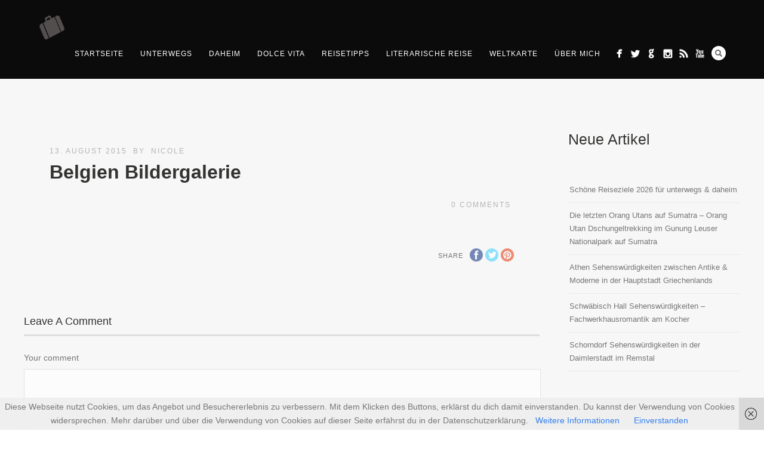

--- FILE ---
content_type: text/html; charset=UTF-8
request_url: https://www.unterwegsunddaheim.de/pexnivoslider/belgien-bildergalerie-12/
body_size: 50120
content:
<!DOCTYPE html>
<html lang="de">
<head>
<meta http-equiv="Content-Type" content="text/html; charset=UTF-8" />

<title>Belgien Bildergalerie - Unterwegs &amp; Daheim</title>



<!-- Mobile Devices Viewport Resset-->
<meta name="viewport" content="width=device-width, initial-scale=1.0, maximum-scale=1">
<meta name="apple-mobile-web-app-capable" content="yes">
<!-- <meta name="viewport" content="initial-scale=1.0, user-scalable=1" /> -->
<!-- Keywords-->
<meta name="keywords" content="Unterwegs & Daheim, unterwegsunddaheim, reiseblog, Reiseberichte, reiseinspiration, reiseblogger" />





<link rel="alternate" type="application/rss+xml" title="Unterwegs &amp; Daheim RSS" href="https://www.unterwegsunddaheim.de/feed/" />
<link rel="pingback" href="https://www.unterwegsunddaheim.de/xmlrpc.php" />
<link rel="shortcut icon" type="image/x-icon" href="https://www.unterwegsunddaheim.de/wp-content/uploads/2015/07/map-marker-ud.png" />

<!--[if lt IE 9]>
<script src="https://www.unterwegsunddaheim.de/wp-content/themes/thestory/js/html5shiv.js"></script>
<![endif]-->

<meta name='robots' content='index, follow, max-image-preview:large, max-snippet:-1, max-video-preview:-1' />

	<!-- This site is optimized with the Yoast SEO plugin v22.5 - https://yoast.com/wordpress/plugins/seo/ -->
	<link rel="canonical" href="https://www.unterwegsunddaheim.de/pexnivoslider/belgien-bildergalerie-12/" />
	<meta property="og:locale" content="de_DE" />
	<meta property="og:type" content="article" />
	<meta property="og:title" content="Belgien Bildergalerie - Unterwegs &amp; Daheim" />
	<meta property="og:url" content="https://www.unterwegsunddaheim.de/pexnivoslider/belgien-bildergalerie-12/" />
	<meta property="og:site_name" content="Unterwegs &amp; Daheim" />
	<meta property="article:publisher" content="https://www.facebook.com/unterwegsunddaheim" />
	<meta name="twitter:card" content="summary_large_image" />
	<meta name="twitter:site" content="@UnterwegsDaheim" />
	<script type="application/ld+json" class="yoast-schema-graph">{"@context":"https://schema.org","@graph":[{"@type":"WebPage","@id":"https://www.unterwegsunddaheim.de/pexnivoslider/belgien-bildergalerie-12/","url":"https://www.unterwegsunddaheim.de/pexnivoslider/belgien-bildergalerie-12/","name":"Belgien Bildergalerie - Unterwegs &amp; Daheim","isPartOf":{"@id":"https://www.unterwegsunddaheim.de/#website"},"datePublished":"2015-08-13T10:29:18+00:00","dateModified":"2015-08-13T10:29:18+00:00","breadcrumb":{"@id":"https://www.unterwegsunddaheim.de/pexnivoslider/belgien-bildergalerie-12/#breadcrumb"},"inLanguage":"de","potentialAction":[{"@type":"ReadAction","target":["https://www.unterwegsunddaheim.de/pexnivoslider/belgien-bildergalerie-12/"]}]},{"@type":"BreadcrumbList","@id":"https://www.unterwegsunddaheim.de/pexnivoslider/belgien-bildergalerie-12/#breadcrumb","itemListElement":[{"@type":"ListItem","position":1,"name":"Home","item":"https://www.unterwegsunddaheim.de/"},{"@type":"ListItem","position":2,"name":"Belgien Bildergalerie","item":"https://www.unterwegsunddaheim.de/pexnivoslider_category/belgien-bildergalerie/"},{"@type":"ListItem","position":3,"name":"Belgien Bildergalerie"}]},{"@type":"WebSite","@id":"https://www.unterwegsunddaheim.de/#website","url":"https://www.unterwegsunddaheim.de/","name":"Unterwegs &amp; Daheim","description":"Reiseberichte aus nah und fern.","potentialAction":[{"@type":"SearchAction","target":{"@type":"EntryPoint","urlTemplate":"https://www.unterwegsunddaheim.de/?s={search_term_string}"},"query-input":"required name=search_term_string"}],"inLanguage":"de"}]}</script>
	<!-- / Yoast SEO plugin. -->


<link rel='dns-prefetch' href='//www.unterwegsunddaheim.de' />
<link rel='dns-prefetch' href='//www.youtube.com' />
<link rel="alternate" type="application/rss+xml" title="Unterwegs &amp; Daheim &raquo; Feed" href="https://www.unterwegsunddaheim.de/feed/" />
<link rel="alternate" type="application/rss+xml" title="Unterwegs &amp; Daheim &raquo; Kommentar-Feed" href="https://www.unterwegsunddaheim.de/comments/feed/" />
<link rel="preload" href="https://www.unterwegsunddaheim.de/wp-content/f56353675a804e2844ae89248daa8fd1.js?ver=b26baf101fec62cfdf36d90849e2f674" as="script" />
<link rel="preload" href="https://www.unterwegsunddaheim.de/wp-content/42de6b52c3780ea5264c6a916a3290c0.js?ver=3387d0640f5f21d0471e3f596a18608d" as="script" />
<link rel="preload" href="https://www.unterwegsunddaheim.de/wp-content/plugins/real-cookie-banner-pro/public/lib/animate.css/animate.min.css?ver=4.1.1" as="style" />
<link rel="alternate" type="application/rss+xml" title="Unterwegs &amp; Daheim &raquo; Belgien Bildergalerie-Kommentar-Feed" href="https://www.unterwegsunddaheim.de/pexnivoslider/belgien-bildergalerie-12/feed/" />
<script type='text/javascript' defer src='https://www.unterwegsunddaheim.de/wp-content/f56353675a804e2844ae89248daa8fd1.js?ver=b26baf101fec62cfdf36d90849e2f674' ></script>
<script type="application/json" data-skip-moving="true" data-no-defer nitro-exclude data-alt-type="application/ld+json" data-dont-merge id="a673a0f565ca4716928efa0a8f69118181-js-extra">{"slug":"real-cookie-banner-pro","textDomain":"real-cookie-banner","version":"3.13.3","restUrl":"https:\/\/www.unterwegsunddaheim.de\/wp-json\/real-cookie-banner\/v1\/","restNamespace":"real-cookie-banner\/v1","restPathObfuscateOffset":"1ef33c5daad43eba3e735f78a3dcf5c7","restRoot":"https:\/\/www.unterwegsunddaheim.de\/wp-json\/","restQuery":{"_v":"3.13.3","_locale":"user"},"restNonce":"2f05466b3a","restRecreateNonceEndpoint":"https:\/\/www.unterwegsunddaheim.de\/wp-admin\/admin-ajax.php?action=rest-nonce","publicUrl":"https:\/\/www.unterwegsunddaheim.de\/wp-content\/plugins\/real-cookie-banner-pro\/public\/","chunkFolder":"dist","chunksLanguageFolder":"https:\/\/www.unterwegsunddaheim.de\/wp-content\/plugins\/real-cookie-banner-pro\/languages","chunks":{"chunk-config-tab-blocker.lite.js":["de_DE-83d48f038e1cf6148175589160cda67e","de_DE-f3fcf9c7b6337a888377b3e3597480a5","de_DE-c334cb68401b6dd1377f2319e85b7217"],"chunk-config-tab-blocker.pro.js":["de_DE-ddf5ae983675e7b6eec2afc2d53654a2","de_DE-3a3b30d579f8ab341e490ceed0c58154","de_DE-4f76e19e02d79cbffe021f52eabc364f"],"chunk-config-tab-consent.lite.js":["de_DE-3823d7521a3fc2857511061e0d660408"],"chunk-config-tab-consent.pro.js":["de_DE-9cb9ecf8c1e8ce14036b5f3a5e19f098","de_DE-3a3b30d579f8ab341e490ceed0c58154","de_DE-d4b21727148c9f79fc0be49f47d3800f"],"chunk-config-tab-cookies.lite.js":["de_DE-1a51b37d0ef409906245c7ed80d76040","de_DE-f3fcf9c7b6337a888377b3e3597480a5","de_DE-c334cb68401b6dd1377f2319e85b7217"],"chunk-config-tab-cookies.pro.js":["de_DE-572ee75deed92e7a74abba4b86604687","de_DE-3a3b30d579f8ab341e490ceed0c58154","de_DE-4f76e19e02d79cbffe021f52eabc364f"],"chunk-config-tab-dashboard.lite.js":["de_DE-f843c51245ecd2b389746275b3da66b6"],"chunk-config-tab-dashboard.pro.js":["de_DE-ae5ae8f925f0409361cfe395645ac077"],"chunk-config-tab-import.lite.js":["de_DE-66df94240f04843e5a208823e466a850"],"chunk-config-tab-import.pro.js":["de_DE-e5fee6b51986d4ff7a051d6f6a7b076a"],"chunk-config-tab-licensing.lite.js":["de_DE-e01f803e4093b19d6787901b9591b5a6"],"chunk-config-tab-licensing.pro.js":["de_DE-4918ea9704f47c2055904e4104d4ffba"],"chunk-config-tab-scanner.lite.js":["de_DE-b10b39f1099ef599835c729334e38429"],"chunk-config-tab-scanner.pro.js":["de_DE-752a1502ab4f0bebfa2ad50c68ef571f"],"chunk-config-tab-settings.lite.js":["de_DE-37978e0b06b4eb18b16164a2d9c93a2c"],"chunk-config-tab-settings.pro.js":["de_DE-e59d3dcc762e276255c8989fbd1f80e3"],"chunk-config-tab-tcf.lite.js":["de_DE-4f658bdbf0aa370053460bc9e3cd1f69","de_DE-f3fcf9c7b6337a888377b3e3597480a5"],"chunk-config-tab-tcf.pro.js":["de_DE-e1e83d5b8a28f1f91f63b9de2a8b181a","de_DE-3a3b30d579f8ab341e490ceed0c58154","de_DE-d4b21727148c9f79fc0be49f47d3800f"]},"others":{"customizeValuesBanner":{"layout":{"type":"dialog","dialogMaxWidth":530,"dialogPosition":"middleCenter","dialogMargin":[0,0,0,0],"bannerPosition":"bottom","bannerMaxWidth":1024,"dialogBorderRadius":3,"borderRadius":5,"animationIn":"slideInUp","animationInDuration":500,"animationInOnlyMobile":true,"animationOut":"none","animationOutDuration":500,"animationOutOnlyMobile":true,"overlay":true,"overlayBg":"#000000","overlayBgAlpha":50,"overlayBlur":2},"decision":{"acceptAll":"button","acceptEssentials":"button","showCloseIcon":false,"acceptIndividual":"link","buttonOrder":"all,essential,save,individual","showGroups":false,"groupsFirstView":false,"saveButton":"always"},"design":{"bg":"#ffffff","textAlign":"center","linkTextDecoration":"underline","borderWidth":0,"borderColor":"#ffffff","fontSize":13,"fontColor":"#2b2b2b","fontInheritFamily":true,"fontFamily":"Arial, Helvetica, sans-serif","fontWeight":"normal","boxShadowEnabled":true,"boxShadowOffsetX":0,"boxShadowOffsetY":5,"boxShadowBlurRadius":13,"boxShadowSpreadRadius":0,"boxShadowColor":"#000000","boxShadowColorAlpha":20},"headerDesign":{"inheritBg":true,"bg":"#f4f4f4","inheritTextAlign":true,"textAlign":"center","padding":[17,20,15,20],"logo":"","logoRetina":"","logoMaxHeight":40,"logoPosition":"left","logoMargin":[5,15,5,15],"fontSize":20,"fontColor":"#2b2b2b","fontInheritFamily":true,"fontFamily":"Arial, Helvetica, sans-serif","fontWeight":"normal","borderWidth":1,"borderColor":"#efefef"},"bodyDesign":{"padding":[15,20,5,20],"descriptionInheritFontSize":true,"descriptionFontSize":13,"dottedGroupsInheritFontSize":true,"dottedGroupsFontSize":13,"dottedGroupsBulletColor":"#15779b","teachingsInheritTextAlign":true,"teachingsTextAlign":"center","teachingsSeparatorActive":true,"teachingsSeparatorWidth":50,"teachingsSeparatorHeight":1,"teachingsSeparatorColor":"#15779b","teachingsInheritFontSize":false,"teachingsFontSize":12,"teachingsInheritFontColor":false,"teachingsFontColor":"#757575","tcfStacksMargin":[10,0,5,0],"tcfStacksPadding":[5,10,5,10],"tcfStacksArrowType":"outlined","tcfStacksArrowColor":"#15779b","tcfStacksBg":"#ffffff","tcfStacksActiveBg":"#f9f9f9","tcfStacksHoverBg":"#efefef","tcfStacksBorderWidth":1,"tcfStacksBorderColor":"#efefef","tcfStacksTitleFontSize":12,"tcfStacksTitleFontColor":"#2b2b2b","tcfStacksTitleFontWeight":"normal","tcfStacksDescriptionMargin":[5,0,0,0],"tcfStacksDescriptionFontSize":12,"tcfStacksDescriptionFontColor":"#757575","tcfStacksDescriptionFontWeight":"normal","acceptAllOneRowLayout":false,"acceptAllPadding":[10,10,10,10],"acceptAllBg":"#15779b","acceptAllTextAlign":"center","acceptAllFontSize":18,"acceptAllFontColor":"#ffffff","acceptAllFontWeight":"normal","acceptAllBorderWidth":0,"acceptAllBorderColor":"#000000","acceptAllHoverBg":"#11607d","acceptAllHoverFontColor":"#ffffff","acceptAllHoverBorderColor":"#000000","acceptEssentialsUseAcceptAll":true,"acceptEssentialsButtonType":"","acceptEssentialsPadding":[10,10,10,10],"acceptEssentialsBg":"#efefef","acceptEssentialsTextAlign":"center","acceptEssentialsFontSize":18,"acceptEssentialsFontColor":"#0a0a0a","acceptEssentialsFontWeight":"normal","acceptEssentialsBorderWidth":0,"acceptEssentialsBorderColor":"#000000","acceptEssentialsHoverBg":"#e8e8e8","acceptEssentialsHoverFontColor":"#000000","acceptEssentialsHoverBorderColor":"#000000","acceptIndividualPadding":[5,5,5,5],"acceptIndividualBg":"#ffffff","acceptIndividualTextAlign":"center","acceptIndividualFontSize":16,"acceptIndividualFontColor":"#15779b","acceptIndividualFontWeight":"normal","acceptIndividualBorderWidth":0,"acceptIndividualBorderColor":"#000000","acceptIndividualHoverBg":"#ffffff","acceptIndividualHoverFontColor":"#11607d","acceptIndividualHoverBorderColor":"#000000"},"footerDesign":{"poweredByLink":false,"inheritBg":false,"bg":"#fcfcfc","inheritTextAlign":true,"textAlign":"center","padding":[10,20,15,20],"fontSize":14,"fontColor":"#757474","fontInheritFamily":true,"fontFamily":"Arial, Helvetica, sans-serif","fontWeight":"normal","hoverFontColor":"#2b2b2b","borderWidth":1,"borderColor":"#efefef","languageSwitcher":"flags"},"texts":{"headline":"Privatsph\u00e4re-Einstellungen","description":"Wir verwenden Cookies und \u00e4hnliche Technologien auf unserer Website und verarbeiten personenbezogene Daten von dir (z.B. IP-Adresse), um z.B. Inhalte und Anzeigen zu personalisieren, Medien von Drittanbietern einzubinden oder Zugriffe auf unsere Website zu analysieren. Die Datenverarbeitung kann auch erst in Folge gesetzter Cookies stattfinden. Wir teilen diese Daten mit Dritten, die wir in den Privatsph\u00e4re-Einstellungen benennen.<br \/><br \/>Die Datenverarbeitung kann mit deiner Einwilligung oder auf Basis eines berechtigten Interesses erfolgen, dem du in den Privatsph\u00e4re-Einstellungen widersprechen kannst. Du hast das Recht, nicht einzuwilligen und deine Einwilligung zu einem sp\u00e4teren Zeitpunkt zu \u00e4ndern oder zu widerrufen. Weitere Informationen zur Verwendung deiner Daten findest du in unserer {{privacyPolicy}}Datenschutzerkl\u00e4rung{{\/privacyPolicy}}.","acceptAll":"Alle akzeptieren","acceptEssentials":"Weiter ohne Einwilligung","acceptIndividual":"Privatsph\u00e4re-Einstellungen individuell festlegen","poweredBy":"1","dataProcessingInUnsafeCountries":"Einige Services verarbeiten personenbezogene Daten in unsicheren Drittl\u00e4ndern. Indem du in die Nutzung dieser Services einwilligst, erkl\u00e4rst du dich auch mit der Verarbeitung deiner Daten in diesen unsicheren Drittl\u00e4ndern gem\u00e4\u00df {{legalBasis}} einverstanden. Dies birgt das Risiko, dass deine Daten von Beh\u00f6rden zu Kontroll- und \u00dcberwachungszwecken verarbeitet werden, m\u00f6glicherweise ohne die M\u00f6glichkeit eines Rechtsbehelfs.","ageNoticeBanner":"Du bist unter {{minAge}} Jahre alt? Dann kannst du nicht in optionale Services einwilligen. Du kannst deine Eltern oder Erziehungsberechtigten bitten, mit dir in diese Services einzuwilligen.","ageNoticeBlocker":"Du bist unter {{minAge}} Jahre alt? Leider darfst du in diesen Service nicht selbst einwilligen, um diese Inhalte zu sehen. Bitte deine Eltern oder Erziehungsberechtigten, in den Service mit dir einzuwilligen!","listServicesNotice":"Wenn du alle Services akzeptierst, erlaubst du, dass {{services}} geladen werden. Diese sind nach ihrem Zweck in Gruppen {{serviceGroups}} unterteilt (Zugeh\u00f6rigkeit durch hochgestellte Zahlen gekennzeichnet).","listServicesLegitimateInterestNotice":"Au\u00dferdem werden {{services}} auf der Grundlage eines berechtigten Interesses geladen.","tcfStacksCustomName":"Services mit verschiedenen Zwecken au\u00dferhalb des TCF-Standards","tcfStacksCustomDescription":"Services, die Einwilligungen nicht \u00fcber den TCF-Standard, sondern \u00fcber andere Technologien teilen. Diese werden nach ihrem Zweck in mehrere Gruppen unterteilt. Einige davon werden aufgrund eines berechtigten Interesses genutzt (z.B. Gefahrenabwehr), andere werden nur mit deiner Einwilligung genutzt. Details zu den einzelnen Gruppen und Zwecken der Services findest du in den individuellen Privatsph\u00e4re-Einstellungen.","consentForwardingExternalHosts":"Deine Einwilligung gilt auch auf {{websites}}.","blockerHeadline":"{{name}} aufgrund von Privatsph\u00e4re-Einstellungen blockiert","blockerLinkShowMissing":"Zeige alle Services, in die du noch einwilligen musst","blockerLoadButton":"Services akzeptieren und Inhalte laden","blockerAcceptInfo":"Wenn du die blockierten Inhalte l\u00e4dst, werden deine Datenschutzeinstellungen angepasst. Inhalte aus diesem Service werden in Zukunft nicht mehr blockiert."},"individualLayout":{"inheritDialogMaxWidth":false,"dialogMaxWidth":970,"inheritBannerMaxWidth":true,"bannerMaxWidth":1980,"descriptionTextAlign":"left"},"group":{"checkboxBg":"#f0f0f0","checkboxBorderWidth":1,"checkboxBorderColor":"#d2d2d2","checkboxActiveColor":"#ffffff","checkboxActiveBg":"#15779b","checkboxActiveBorderColor":"#11607d","groupInheritBg":true,"groupBg":"#f4f4f4","groupPadding":[15,15,15,15],"groupSpacing":10,"groupBorderRadius":5,"groupBorderWidth":1,"groupBorderColor":"#f4f4f4","headlineFontSize":16,"headlineFontWeight":"normal","headlineFontColor":"#2b2b2b","descriptionFontSize":14,"descriptionFontColor":"#757575","linkColor":"#757575","linkHoverColor":"#2b2b2b"},"saveButton":{"useAcceptAll":true,"type":"button","padding":[10,10,10,10],"bg":"#efefef","textAlign":"center","fontSize":18,"fontColor":"#0a0a0a","fontWeight":"normal","borderWidth":0,"borderColor":"#000000","hoverBg":"#e8e8e8","hoverFontColor":"#000000","hoverBorderColor":"#000000"},"individualTexts":{"headline":"Individuelle Privatsph\u00e4re-Einstellungen","description":"Wir verwenden Cookies und \u00e4hnliche Technologien auf unserer Website und verarbeiten personenbezogene Daten von dir (z.B. IP-Adresse), um z.B. Inhalte und Anzeigen zu personalisieren, Medien von Drittanbietern einzubinden oder Zugriffe auf unsere Website zu analysieren. Die Datenverarbeitung kann auch erst in Folge gesetzter Cookies stattfinden. Wir teilen diese Daten mit Dritten, die wir in den Privatsph\u00e4re-Einstellungen benennen.<br \/><br \/>Die Datenverarbeitung kann mit deiner Einwilligung oder auf Basis eines berechtigten Interesses erfolgen, dem du in den Privatsph\u00e4re-Einstellungen widersprechen kannst. Du hast das Recht, nicht einzuwilligen und deine Einwilligung zu einem sp\u00e4teren Zeitpunkt zu \u00e4ndern oder zu widerrufen. Weitere Informationen zur Verwendung deiner Daten findest du in unserer {{privacyPolicy}}Datenschutzerkl\u00e4rung{{\/privacyPolicy}}.<br \/><br \/>Im Folgenden findest du eine \u00dcbersicht \u00fcber alle Services, die von dieser Website genutzt werden. Du kannst dir detaillierte Informationen zu jedem Service ansehen und ihm einzeln zustimmen oder von deinem Widerspruchsrecht Gebrauch machen.","save":"Individuelle Auswahlen speichern","showMore":"Service-Informationen anzeigen","hideMore":"Service-Informationen ausblenden","postamble":""},"mobile":{"enabled":true,"maxHeight":400,"hideHeader":false,"alignment":"bottom","scalePercent":90,"scalePercentVertical":-50},"customCss":{"css":"","antiAdBlocker":"y"}},"isPro":true,"showProHints":false,"proUrl":"https:\/\/devowl.io\/de\/go\/real-cookie-banner?source=rcb-lite","showLiteNotice":false,"languageSwitcher":[],"hasDynamicPreDecisions":false,"isLicensed":false,"isDevLicense":false,"multilingualSkipHTMLForTag":"","isCurrentlyInTranslationEditorPreview":false,"defaultLanguage":"","currentLanguage":"","activeLanguages":[],"context":"","userConsentCookieName":"real_cookie_banner-v:3_blog:1_path:c60ca30","revisionHash":"10b0ab6a08b71cdd47bcb720896438a4","iso3166OneAlpha2":{"AF":"Afghanistan","AL":"Albanien","DZ":"Algerien","AS":"Amerikanisch-Samoa","AD":"Andorra","AO":"Angola","AI":"Anguilla","AQ":"Antarktis","AG":"Antigua und Barbuda","AR":"Argentinien","AM":"Armenien","AW":"Aruba","AZ":"Aserbaidschan","AU":"Australien","BS":"Bahamas","BH":"Bahrain","BD":"Bangladesch","BB":"Barbados","BY":"Belarus","BE":"Belgien","BZ":"Belize","BJ":"Benin","BM":"Bermuda","BT":"Bhutan","BO":"Bolivien","BA":"Bosnien und Herzegowina","BW":"Botswana","BV":"Bouvetinsel","BR":"Brasilien","IO":"Britisches Territorium im Indischen Ozean","BN":"Brunei Darussalam","BG":"Bulgarien","BF":"Burkina Faso","BI":"Burundi","CL":"Chile","CN":"China","CK":"Cookinseln","CR":"Costa Rica","DE":"Deutschland","LA":"Die Laotische Demokratische Volksrepublik","DM":"Dominica","DO":"Dominikanische Republik","DJ":"Dschibuti","DK":"D\u00e4nemark","EC":"Ecuador","SV":"El Salvador","ER":"Eritrea","EE":"Estland","FK":"Falklandinseln (Malwinen)","FJ":"Fidschi","FI":"Finnland","FR":"Frankreich","GF":"Franz\u00f6sisch-Guayana","PF":"Franz\u00f6sisch-Polynesien","TF":"Franz\u00f6sische S\u00fcd- und Antarktisgebiete","FO":"F\u00e4r\u00f6er Inseln","FM":"F\u00f6derierte Staaten von Mikronesien","GA":"Gabun","GM":"Gambia","GE":"Georgien","GH":"Ghana","GI":"Gibraltar","GD":"Grenada","GR":"Griechenland","GL":"Gr\u00f6nland","GP":"Guadeloupe","GU":"Guam","GT":"Guatemala","GG":"Guernsey","GN":"Guinea","GW":"Guinea-Bissau","GY":"Guyana","HT":"Haiti","HM":"Heard und die McDonaldinseln","VA":"Heiliger Stuhl (Staat Vatikanstadt)","HN":"Honduras","HK":"Hong Kong","IN":"Indien","ID":"Indonesien","IQ":"Irak","IE":"Irland","IR":"Islamische Republik Iran","IS":"Island","IM":"Isle of Man","IL":"Israel","IT":"Italien","JM":"Jamaika","JP":"Japan","YE":"Jemen","JE":"Jersey","JO":"Jordanien","VG":"Jungferninseln, Britisch","VI":"Jungferninseln, U.S.","KY":"Kaimaninseln","KH":"Kambodscha","CM":"Kamerun","CA":"Kanada","CV":"Kap Verde","KZ":"Kasachstan","QA":"Katar","KE":"Kenia","KG":"Kirgisistan","KI":"Kiribati","UM":"Kleinere Inselbesitzungen der Vereinigten Staaten","CC":"Kokosinseln","CO":"Kolumbien","KM":"Komoren","CG":"Kongo","CD":"Kongo, Demokratische Republik","KR":"Korea","HR":"Kroatien","CU":"Kuba","KW":"Kuwait","LS":"Lesotho","LV":"Lettland","LB":"Libanon","LR":"Liberia","LY":"Libysch-Arabische Dschamahirija","LI":"Liechtenstein","LT":"Litauen","LU":"Luxemburg","MO":"Macao","MG":"Madagaskar","MW":"Malawi","MY":"Malaysia","MV":"Malediven","ML":"Mali","MT":"Malta","MA":"Marokko","MH":"Marshallinseln","MQ":"Martinique","MR":"Mauretanien","MU":"Mauritius","YT":"Mayotte","MK":"Mazedonien","MX":"Mexiko","MD":"Moldawien","MC":"Monaco","MN":"Mongolei","ME":"Montenegro","MS":"Montserrat","MZ":"Mosambik","MM":"Myanmar","NA":"Namibia","NR":"Nauru","NP":"Nepal","NC":"Neukaledonien","NZ":"Neuseeland","NI":"Nicaragua","NL":"Niederlande","AN":"Niederl\u00e4ndische Antillen","NE":"Niger","NG":"Nigeria","NU":"Niue","KP":"Nordkorea","NF":"Norfolkinsel","NO":"Norwegen","MP":"N\u00f6rdliche Marianen","OM":"Oman","PK":"Pakistan","PW":"Palau","PS":"Pal\u00e4stinensisches Gebiet, besetzt","PA":"Panama","PG":"Papua-Neuguinea","PY":"Paraguay","PE":"Peru","PH":"Philippinen","PN":"Pitcairn","PL":"Polen","PT":"Portugal","PR":"Puerto Rico","CI":"Republik C\u00f4te d'Ivoire","RW":"Ruanda","RO":"Rum\u00e4nien","RU":"Russische F\u00f6deration","RE":"R\u00e9union","BL":"Saint Barth\u00e9l\u00e9my","PM":"Saint Pierre und Miquelo","SB":"Salomonen","ZM":"Sambia","WS":"Samoa","SM":"San Marino","SH":"Sankt Helena","MF":"Sankt Martin","SA":"Saudi-Arabien","SE":"Schweden","CH":"Schweiz","SN":"Senegal","RS":"Serbien","SC":"Seychellen","SL":"Sierra Leone","ZW":"Simbabwe","SG":"Singapur","SK":"Slowakei","SI":"Slowenien","SO":"Somalia","ES":"Spanien","LK":"Sri Lanka","KN":"St. Kitts und Nevis","LC":"St. Lucia","VC":"St. Vincent und Grenadinen","SD":"Sudan","SR":"Surinam","SJ":"Svalbard und Jan Mayen","SZ":"Swasiland","SY":"Syrische Arabische Republik","ST":"S\u00e3o Tom\u00e9 und Pr\u00edncipe","ZA":"S\u00fcdafrika","GS":"S\u00fcdgeorgien und die S\u00fcdlichen Sandwichinseln","TJ":"Tadschikistan","TW":"Taiwan","TZ":"Tansania","TH":"Thailand","TL":"Timor-Leste","TG":"Togo","TK":"Tokelau","TO":"Tonga","TT":"Trinidad und Tobago","TD":"Tschad","CZ":"Tschechische Republik","TN":"Tunesien","TM":"Turkmenistan","TC":"Turks- und Caicosinseln","TV":"Tuvalu","TR":"T\u00fcrkei","UG":"Uganda","UA":"Ukraine","HU":"Ungarn","UY":"Uruguay","UZ":"Usbekistan","VU":"Vanuatu","VE":"Venezuela","AE":"Vereinigte Arabische Emirate","US":"Vereinigte Staaten","GB":"Vereinigtes K\u00f6nigreich","VN":"Vietnam","WF":"Wallis und Futuna","CX":"Weihnachtsinsel","EH":"Westsahara","CF":"Zentralafrikanische Republik","CY":"Zypern","EG":"\u00c4gypten","GQ":"\u00c4quatorialguinea","ET":"\u00c4thiopien","AX":"\u00c5land Inseln","AT":"\u00d6sterreich"},"isTcf":false,"isPreventPreDecision":false,"isAcceptAllForBots":true,"isRespectDoNotTrack":true,"isDataProcessingInUnsafeCountries":true,"dataProcessingInUnsafeCountriesSafeCountries":["AT","BE","BG","HR","CY","CZ","DK","EE","FI","FR","DE","GR","HU","IE","IS","IT","LI","LV","LT","LU","MT","NL","NO","PL","PT","RO","SK","SI","ES","SE","AD","AR","CA","FO","GG","IL","IM","JP","JE","NZ","KR","CH","GB","UY","US"],"isAgeNotice":true,"ageNoticeAgeLimit":16,"isListServicesNotice":true,"setCookiesViaManager":"none","territorialLegalBasis":["gdpr-eprivacy"],"essentialGroup":"essenziell","groups":[{"id":453,"name":"Essenziell","slug":"essenziell","description":"Essenzielle Services sind f\u00fcr die grundlegende Funktionalit\u00e4t der Website erforderlich. Sie enthalten nur technisch notwendige Services. Diesen Services kann nicht widersprochen werden.","items":[{"id":18520,"name":"Real Cookie Banner","purpose":"Real Cookie Banner bittet Website-Besucher um die Einwilligung zum Setzen von Cookies und zur Verarbeitung personenbezogener Daten. Dazu wird jedem Website-Besucher eine UUID (pseudonyme Identifikation des Nutzers) zugewiesen, die bis zum Ablauf des Cookies zur Speicherung der Einwilligung g\u00fcltig ist. Cookies werden dazu verwendet, um zu testen, ob Cookies gesetzt werden k\u00f6nnen, um Referenz auf die dokumentierte Einwilligung zu speichern, um zu speichern, in welche Services aus welchen Service-Gruppen der Besucher eingewilligt hat, und, falls Einwilligung nach dem Transparency & Consent Framework (TCF) eingeholt werden, um die Einwilligungen in TCF Partner, Zwecke, besondere Zwecke, Funktionen und besondere Funktionen zu speichern. Im Rahmen der Darlegungspflicht nach DSGVO wird die erhobene Einwilligung vollumf\u00e4nglich dokumentiert. Dazu z\u00e4hlt neben den Services und Service-Gruppen, in welche der Besucher eingewilligt hat, und falls Einwilligung nach dem TCF Standard eingeholt werden, in welche TCF Partner, Zwecke und Funktionen der Besucher eingewilligt hat, alle Einstellungen des Cookie Banners zum Zeitpunkt der Einwilligung als auch die technischen Umst\u00e4nde (z.B. Gr\u00f6\u00dfe des Sichtbereichs bei der Einwilligung) und die Nutzerinteraktionen (z.B. Klick auf Buttons), die zur Einwilligung gef\u00fchrt haben. Die Einwilligung wird pro Sprache einmal erhoben.","providerContact":{"phone":"","email":"","link":""},"isProviderCurrentWebsite":true,"provider":"","uniqueName":"real-cookie-banner","isEmbeddingOnlyExternalResources":false,"legalBasis":"legal-requirement","dataProcessingInCountries":[],"dataProcessingInCountriesSpecialTreatments":[],"technicalDefinitions":[{"type":"http","name":"real_cookie_banner*","host":".unterwegsunddaheim.de","duration":365,"durationUnit":"d","isSessionDuration":false},{"type":"http","name":"real_cookie_banner*-tcf","host":".unterwegsunddaheim.de","duration":365,"durationUnit":"d","isSessionDuration":false},{"type":"http","name":"real_cookie_banner-test","host":".unterwegsunddaheim.de","duration":365,"durationUnit":"d","isSessionDuration":false}],"codeDynamics":[],"providerPrivacyPolicyUrl":"","providerLegalNoticeUrl":"","tagManagerOptInEventName":"","tagManagerOptOutEventName":"","codeOptIn":"","executeCodeOptInWhenNoTagManagerConsentIsGiven":false,"codeOptOut":"","executeCodeOptOutWhenNoTagManagerConsentIsGiven":false,"deleteTechnicalDefinitionsAfterOptOut":false,"codeOnPageLoad":"","presetId":"real-cookie-banner"},{"id":18552,"name":"VG WORT","purpose":"Die VG WORT setzt ein Tracking-Pixel zur Messung von Zugriffen auf Texten, um die Kopierwahrscheinlichkeit des Textes zu erfassen. Damit partizipieren die Autoren dieser Website an den Aussch\u00fcttungen der VG WORT, welche die gesetzliche Verg\u00fctung f\u00fcr die Nutzungen urheberrechtlich gesch\u00fctzter Werke gem\u00e4\u00df \u00a7 53 UrhG sicherstellen. Cookies werden dazu verwendet, um den Nutzer zu identifizieren und ggf. Daten mehrerer Aufrufe von Texten miteinander verkn\u00fcpfen zu k\u00f6nnen.","providerContact":{"phone":"+49 0 89 514 120","email":"vgw@vgwort.de","link":""},"isProviderCurrentWebsite":false,"provider":"Verwertungsgesellschaft WORT (VG WORT), Untere Weidenstra\u00dfe 5, 81543 M\u00fcnchen, Deutschland","uniqueName":"vg-wort-1","isEmbeddingOnlyExternalResources":false,"legalBasis":"consent","dataProcessingInCountries":["DE"],"dataProcessingInCountriesSpecialTreatments":[],"technicalDefinitions":[{"language":"de_informal","purpose":null,"id":2813,"type":"http","name":"srp","host":"vg01.met.vgwort.de","duration":0,"durationUnit":"y","isSessionDuration":true,"orderPosition":0}],"codeDynamics":[],"providerPrivacyPolicyUrl":"https:\/\/www.vgwort.de\/hilfsseiten\/datenschutz.html","providerLegalNoticeUrl":"https:\/\/www.vgwort.de\/impressum.html","tagManagerOptInEventName":"","tagManagerOptOutEventName":"","codeOptIn":"","executeCodeOptInWhenNoTagManagerConsentIsGiven":false,"codeOptOut":"","executeCodeOptOutWhenNoTagManagerConsentIsGiven":false,"deleteTechnicalDefinitionsAfterOptOut":false,"codeOnPageLoad":"","presetId":"vg-wort"}]},{"id":454,"name":"Funktional","slug":"funktional","description":"Funktionale Services sind notwendig, um \u00fcber die wesentliche Funktionalit\u00e4t der Website hinausgehende Features wie h\u00fcbschere Schriftarten, Videowiedergabe oder interaktive Web 2.0-Features bereitzustellen. Inhalte von z.B. Video- und Social Media-Plattformen sind standardm\u00e4\u00dfig gesperrt und k\u00f6nnen zugestimmt werden. Wenn dem Service zugestimmt wird, werden diese Inhalte automatisch ohne weitere manuelle Einwilligung geladen.","items":[{"id":18523,"name":"WordPress Kommentare","purpose":"WordPress ist das Content-Management-System f\u00fcr diese Website und bietet die M\u00f6glichkeit, Kommentare unter Blog-Beitr\u00e4gen und \u00e4hnlichen Inhalten zu schreiben. Cookies oder Cookie-\u00e4hnliche Technologien k\u00f6nnen gespeichert und ausgelesen werden. Diese k\u00f6nnen personenbezogene Daten wie den Namen, die E-Mail-Adresse und die Website eines Kommentators enthalten. Deine personenbezogenen Daten k\u00f6nnen genutzt werden, um sie wieder anzuzeigen, wenn du einen weiteren Kommentar auf dieser Website schreiben m\u00f6chtest.","providerContact":{"phone":"","email":"","link":""},"isProviderCurrentWebsite":true,"provider":"","uniqueName":"wordpress-comments","isEmbeddingOnlyExternalResources":false,"legalBasis":"consent","dataProcessingInCountries":[],"dataProcessingInCountriesSpecialTreatments":[],"technicalDefinitions":[{"language":"de_informal","purpose":null,"id":2814,"type":"http","name":"comment_author_*","host":"unterwegsunddaheim.de","duration":1,"durationUnit":"y","isSessionDuration":false,"orderPosition":0},{"language":"de_informal","purpose":null,"id":2815,"type":"http","name":"comment_author_email_*","host":"unterwegsunddaheim.de","duration":1,"durationUnit":"y","isSessionDuration":false,"orderPosition":1},{"language":"de_informal","purpose":null,"id":2816,"type":"http","name":"comment_author_url_*","host":"unterwegsunddaheim.de","duration":1,"durationUnit":"y","isSessionDuration":false,"orderPosition":2}],"codeDynamics":[],"providerPrivacyPolicyUrl":"","providerLegalNoticeUrl":"","tagManagerOptInEventName":"","tagManagerOptOutEventName":"","codeOptIn":"base64-encoded:[base64]","executeCodeOptInWhenNoTagManagerConsentIsGiven":false,"codeOptOut":"","executeCodeOptOutWhenNoTagManagerConsentIsGiven":false,"deleteTechnicalDefinitionsAfterOptOut":true,"codeOnPageLoad":"","presetId":"wordpress-comments"},{"id":18564,"name":"WordPress Emojis","purpose":"WordPress Emojis ist ein Emoji-Set, das von wordpress.org geladen wird, wenn ein alter Browser verwendet wird, welcher ohne die Einbindung des Services keine Emojis anzeigen k\u00f6nnte. Dies erfordert die Verarbeitung der IP-Adresse und der Metadaten des Nutzers. Auf dem Client des Nutzers werden keine Cookies oder Cookie-\u00e4hnliche Technologien gesetzt.","providerContact":{"phone":"","email":"dpo@wordpress.org","link":""},"isProviderCurrentWebsite":false,"provider":"WordPress.org, 660 4TH St, San Francisco, CA, 94107, USA","uniqueName":"wordpress-emojis","isEmbeddingOnlyExternalResources":true,"legalBasis":"consent","dataProcessingInCountries":["US"],"dataProcessingInCountriesSpecialTreatments":[],"technicalDefinitions":[],"codeDynamics":[],"providerPrivacyPolicyUrl":"https:\/\/de.wordpress.org\/about\/privacy\/","providerLegalNoticeUrl":"","tagManagerOptInEventName":"","tagManagerOptOutEventName":"","codeOptIn":"","executeCodeOptInWhenNoTagManagerConsentIsGiven":false,"codeOptOut":"","executeCodeOptOutWhenNoTagManagerConsentIsGiven":false,"deleteTechnicalDefinitionsAfterOptOut":false,"codeOnPageLoad":"","presetId":"wordpress-emojis"},{"id":18535,"name":"Google Fonts","purpose":"Google Fonts erm\u00f6glicht die Integration von Schriftarten in Websites, um die Website zu verbessern, ohne dass die Schriftarten auf deinem Ger\u00e4t installiert werden m\u00fcssen. Dies erfordert die Verarbeitung der IP-Adresse und der Metadaten des Nutzers. Auf dem Client des Nutzers werden keine Cookies oder Cookie-\u00e4hnliche Technologien gesetzt. Die Daten k\u00f6nnen verwendet werden, um die besuchten Websites zu erfassen, und sie k\u00f6nnen verwendet werden, um die Dienste von Google zu verbessern. Sie k\u00f6nnen auch zur Profilerstellung verwendet werden, z. B. um dir personalisierte Dienste anzubieten, wie Werbung auf der Grundlage deiner Interessen oder Empfehlungen. Google stellt personenbezogene Daten seinen verbundenen Unternehmen und anderen vertrauensw\u00fcrdigen Unternehmen oder Personen zur Verf\u00fcgung, die diese Daten auf der Grundlage der Anweisungen von Google und in \u00dcbereinstimmung mit den Datenschutzbestimmungen von Google f\u00fcr sie verarbeiten.","providerContact":{"phone":"+1 650 253 0000","email":"dpo-google@google.com","link":"https:\/\/support.google.com\/"},"isProviderCurrentWebsite":false,"provider":"Google Ireland Limited, Gordon House, Barrow Street, Dublin 4, Irland","uniqueName":"google-fonts","isEmbeddingOnlyExternalResources":true,"legalBasis":"consent","dataProcessingInCountries":["US","IE","AU","BE","BR","CA","CL","FI","FR","DE","HK","IN","ID","IL","IT","JP","KR","NL","PL","QA","SG","ES","CH","TW","GB"],"dataProcessingInCountriesSpecialTreatments":["provider-is-self-certified-trans-atlantic-data-privacy-framework"],"technicalDefinitions":[],"codeDynamics":[],"providerPrivacyPolicyUrl":"https:\/\/policies.google.com\/privacy","providerLegalNoticeUrl":"https:\/\/www.google.de\/contact\/impressum.html","tagManagerOptInEventName":"","tagManagerOptOutEventName":"","codeOptIn":"","executeCodeOptInWhenNoTagManagerConsentIsGiven":false,"codeOptOut":"","executeCodeOptOutWhenNoTagManagerConsentIsGiven":false,"deleteTechnicalDefinitionsAfterOptOut":false,"codeOnPageLoad":"base64-encoded:[base64]","presetId":"google-fonts"},{"id":18544,"name":"Google Maps","purpose":"Google Maps erm\u00f6glicht das Einbetten von Karten direkt in Websites, um die Website zu verbessern. Dies erfordert die Verarbeitung der IP-Adresse und der Metadaten des Nutzers. Cookies oder Cookie-\u00e4hnliche Technologien k\u00f6nnen gespeichert und ausgelesen werden. Diese k\u00f6nnen personenbezogene Daten und technische Daten wie Nutzer-IDs, Einwilligungen, Einstellungen der Karten-Software und Sicherheitstokens enthalten. Diese Daten k\u00f6nnen verwendet werden, um besuchte Websites zu erfassen, detaillierte Statistiken \u00fcber das Nutzerverhalten zu erstellen und um die Dienste von Google zu verbessern. Diese Daten k\u00f6nnen von Google mit den Daten der auf den Websites von Google (z. B. google.com und youtube.com) eingeloggten Nutzer verkn\u00fcpft werden. Google stellt personenbezogene Daten seinen verbundenen Unternehmen, anderen vertrauensw\u00fcrdigen Unternehmen oder Personen zur Verf\u00fcgung, die diese Daten auf der Grundlage der Anweisungen von Google und in \u00dcbereinstimmung mit den Datenschutzbestimmungen von Google verarbeiten k\u00f6nnen.","providerContact":{"phone":"+1 650 253 0000","email":"dpo-google@google.com","link":"https:\/\/support.google.com\/"},"isProviderCurrentWebsite":false,"provider":"Google Ireland Limited, Gordon House, Barrow Street, Dublin 4, Irland","uniqueName":"google-maps-1","isEmbeddingOnlyExternalResources":false,"legalBasis":"consent","dataProcessingInCountries":["US","IE","AU","BE","BR","CA","CL","FI","FR","DE","HK","IN","ID","IL","IT","JP","KR","NL","PL","QA","SG","ES","CH","TW","GB"],"dataProcessingInCountriesSpecialTreatments":["provider-is-self-certified-trans-atlantic-data-privacy-framework"],"technicalDefinitions":[{"language":"de_informal","purpose":null,"id":2973,"type":"http","name":"NID","host":".google.com","duration":6,"durationUnit":"mo","isSessionDuration":false,"orderPosition":12},{"language":"de_informal","purpose":null,"id":3344,"type":"http","name":"__Secure-3PSIDCC","host":".google.com","duration":1,"durationUnit":"y","isSessionDuration":false,"orderPosition":0},{"language":"de_informal","purpose":null,"id":3345,"type":"http","name":"__Secure-1PSIDCC","host":".google.com","duration":1,"durationUnit":"y","isSessionDuration":false,"orderPosition":1},{"language":"de_informal","purpose":null,"id":3346,"type":"http","name":"SIDCC","host":".google.com","duration":1,"durationUnit":"y","isSessionDuration":false,"orderPosition":2},{"language":"de_informal","purpose":null,"id":3347,"type":"http","name":"__Secure-3PAPISID","host":".google.com","duration":13,"durationUnit":"mo","isSessionDuration":false,"orderPosition":3},{"language":"de_informal","purpose":null,"id":3348,"type":"http","name":"SSID","host":".google.com","duration":13,"durationUnit":"mo","isSessionDuration":false,"orderPosition":4},{"language":"de_informal","purpose":null,"id":3349,"type":"http","name":"__Secure-1PAPISID","host":".google.com","duration":13,"durationUnit":"mo","isSessionDuration":false,"orderPosition":5},{"language":"de_informal","purpose":null,"id":3350,"type":"http","name":"HSID","host":".google.com","duration":13,"durationUnit":"mo","isSessionDuration":false,"orderPosition":6},{"language":"de_informal","purpose":null,"id":3351,"type":"http","name":"__Secure-3PSID","host":".google.com","duration":13,"durationUnit":"mo","isSessionDuration":false,"orderPosition":7},{"language":"de_informal","purpose":null,"id":3352,"type":"http","name":"__Secure-1PSID","host":".google.com","duration":13,"durationUnit":"mo","isSessionDuration":false,"orderPosition":8},{"language":"de_informal","purpose":null,"id":3353,"type":"http","name":"SID","host":".google.com","duration":13,"durationUnit":"mo","isSessionDuration":false,"orderPosition":9},{"language":"de_informal","purpose":null,"id":3354,"type":"http","name":"SAPISID","host":".google.com","duration":13,"durationUnit":"mo","isSessionDuration":false,"orderPosition":10},{"language":"de_informal","purpose":null,"id":3355,"type":"http","name":"APISID","host":".google.com","duration":13,"durationUnit":"mo","isSessionDuration":false,"orderPosition":11},{"language":"de_informal","purpose":null,"id":3356,"type":"http","name":"CONSENT","host":".google.com","duration":13,"durationUnit":"mo","isSessionDuration":false,"orderPosition":13},{"language":"de_informal","purpose":null,"id":3357,"type":"http","name":"__Secure-ENID","host":".google.com","duration":13,"durationUnit":"mo","isSessionDuration":false,"orderPosition":14},{"language":"de_informal","purpose":null,"id":3358,"type":"http","name":"AEC","host":".google.com","duration":6,"durationUnit":"mo","isSessionDuration":false,"orderPosition":15},{"language":"de_informal","purpose":null,"id":3359,"type":"local","name":"_c;;i","host":"https:\/\/www.google.com","duration":1,"durationUnit":"y","isSessionDuration":false,"orderPosition":16},{"language":"de_informal","purpose":null,"id":3360,"type":"local","name":"LH;;s-*","host":"https:\/\/www.google.com","duration":1,"durationUnit":"y","isSessionDuration":false,"orderPosition":17},{"language":"de_informal","purpose":null,"id":3361,"type":"local","name":"sb_wiz.zpc.gws-wiz.","host":"https:\/\/www.google.com","duration":1,"durationUnit":"y","isSessionDuration":false,"orderPosition":18},{"language":"de_informal","purpose":null,"id":3362,"type":"local","name":"sb_wiz.ueh","host":"https:\/\/www.google.com","duration":1,"durationUnit":"y","isSessionDuration":false,"orderPosition":19}],"codeDynamics":[],"providerPrivacyPolicyUrl":"https:\/\/policies.google.com\/privacy","providerLegalNoticeUrl":"https:\/\/www.google.de\/contact\/impressum.html","tagManagerOptInEventName":"","tagManagerOptOutEventName":"","codeOptIn":"","executeCodeOptInWhenNoTagManagerConsentIsGiven":false,"codeOptOut":"","executeCodeOptOutWhenNoTagManagerConsentIsGiven":false,"deleteTechnicalDefinitionsAfterOptOut":false,"codeOnPageLoad":"","presetId":"google-maps"},{"id":18554,"name":"Komoot","purpose":"Komoot zeigt Karten mit eingezeichneten Touren und Bilder von diesen Touren an. Cookies werden eingesetzt, um den Besucher wiederzuerkennen, Einstellungen wie die Farben der Karte zu speichern und um zum Speichern, welche Touren der Besucher von welcher Website aus aufgerufen hat.","providerContact":{"phone":"","email":"feedback@komoot.de","link":""},"isProviderCurrentWebsite":false,"provider":"komoot GmbH, Friedrich-Wilhelm-Boelcke-Stra\u00dfe 2, 14473 Potsdam, Deutschland","uniqueName":"komoot","isEmbeddingOnlyExternalResources":false,"legalBasis":"consent","dataProcessingInCountries":["DE"],"dataProcessingInCountriesSpecialTreatments":[],"technicalDefinitions":[{"language":"de_informal","purpose":null,"id":2577,"type":"http","name":"JSESSIONID","host":".nr-data.net","duration":0,"durationUnit":"y","isSessionDuration":true,"orderPosition":0},{"language":"de_informal","purpose":null,"id":2578,"type":"local","name":"kmt_config_web","host":"www.komoot.de","duration":0,"durationUnit":"y","isSessionDuration":false,"orderPosition":1},{"language":"de_informal","purpose":null,"id":2579,"type":"local","name":"theme-ui-color-mode","host":"www.komoot.de","duration":0,"durationUnit":"y","isSessionDuration":false,"orderPosition":2},{"language":"de_informal","purpose":null,"id":2580,"type":"local","name":"ka_campain_attribution","host":"www.komoot.de","duration":0,"durationUnit":"y","isSessionDuration":false,"orderPosition":3},{"language":"de_informal","purpose":null,"id":2581,"type":"session","name":"SCREEN_VISITED","host":"www.komoot.de","duration":0,"durationUnit":"y","isSessionDuration":false,"orderPosition":4}],"codeDynamics":[],"providerPrivacyPolicyUrl":"https:\/\/www.komoot.de\/privacy","providerLegalNoticeUrl":"https:\/\/www.komoot.de\/imprint","tagManagerOptInEventName":"","tagManagerOptOutEventName":"","codeOptIn":"","executeCodeOptInWhenNoTagManagerConsentIsGiven":false,"codeOptOut":"","executeCodeOptOutWhenNoTagManagerConsentIsGiven":false,"deleteTechnicalDefinitionsAfterOptOut":false,"codeOnPageLoad":"","presetId":"komoot"},{"id":18545,"name":"Instagram","purpose":"Instagram erm\u00f6glicht das Einbetten von Inhalten auf Websites, die auf instagram.com ver\u00f6ffentlicht werden, um die Website mit Videos zu verbessern. Dies erfordert die Verarbeitung der IP-Adresse und der Metadaten des Nutzers. Cookies oder Cookie-\u00e4hnliche Technologien k\u00f6nnen gespeichert und ausgelesen werden. Diese k\u00f6nnen personenbezogene Daten und technische Daten wie Nutzer-IDs, Sicherheits-Tokens und Push-Benachrichtigungen enthalten. Diese Daten k\u00f6nnen verwendet werden, um besuchte Websites zu erfassen, detaillierte Statistiken \u00fcber das Nutzerverhalten zu erstellen und um die Dienste von Meta zu verbessern. Sie k\u00f6nnen auch zur Profilerstellung verwendet werden, z. B. um dir personalisierte Dienste anzubieten, wie Werbung auf der Grundlage deiner Interessen oder Empfehlungen. Diese Daten k\u00f6nnen von Meta mit den Daten von Nutzern verkn\u00fcpft werden, die auf den Websites von Meta (z. B. facebook.com und instagram.com) angemeldet sind. F\u00fcr einige dieser Zwecke verwendet Meta Informationen \u00fcber ihre Produkte und die genutzten Ger\u00e4te. Die Informationen, die sie f\u00fcr diese Zwecke verwenden, werden automatisch von ihren Systemen verarbeitet. In einigen F\u00e4llen wird jedoch auch eine manuelle \u00dcberpr\u00fcfung vorgenommen, um auf die Nutzer-Daten zuzugreifen und sie zu \u00fcberpr\u00fcfen. Meta gibt die gesammelten Informationen weltweit weiter, sowohl intern in ihren B\u00fcros und Rechenzentren als auch extern an ihre Partner, Messdienstleister, Serviceanbieter und andere Dritte.","providerContact":{"phone":"","email":"support@fb.com","link":"https:\/\/www.facebook.com\/business\/help"},"isProviderCurrentWebsite":false,"provider":"Meta Platforms Ireland Limited, 4 Grand Canal Square Grand Canal Harbour, Dublin 2, Irland","uniqueName":"instagram-post","isEmbeddingOnlyExternalResources":false,"legalBasis":"consent","dataProcessingInCountries":["US","IE","SG","DK","SE"],"dataProcessingInCountriesSpecialTreatments":["provider-is-self-certified-trans-atlantic-data-privacy-framework"],"technicalDefinitions":[{"language":"de_informal","purpose":null,"id":2478,"type":"http","name":"rur","host":".instagram.com","duration":0,"durationUnit":"y","isSessionDuration":true,"orderPosition":0},{"language":"de_informal","purpose":null,"id":2479,"type":"http","name":"shbid","host":".instagram.com","duration":7,"durationUnit":"d","isSessionDuration":false,"orderPosition":1},{"language":"de_informal","purpose":null,"id":2480,"type":"http","name":"shbts","host":".instagram.com","duration":7,"durationUnit":"d","isSessionDuration":false,"orderPosition":2},{"language":"de_informal","purpose":null,"id":2481,"type":"http","name":"sessionid","host":".instagram.com","duration":1,"durationUnit":"y","isSessionDuration":false,"orderPosition":3},{"language":"de_informal","purpose":null,"id":2909,"type":"http","name":"ds_user_id","host":".instagram.com","duration":3,"durationUnit":"mo","isSessionDuration":false,"orderPosition":4},{"language":"de_informal","purpose":null,"id":2910,"type":"http","name":"csrftoken","host":".instagram.com","duration":1,"durationUnit":"y","isSessionDuration":false,"orderPosition":5},{"language":"de_informal","purpose":null,"id":2989,"type":"local","name":"pigeon_state","host":"https:\/\/www.instagram.com","duration":0,"durationUnit":"y","isSessionDuration":false,"orderPosition":6},{"language":"de_informal","purpose":null,"id":2990,"type":"local","name":"mw_worker_ready","host":"https:\/\/www.instagram.com","duration":1,"durationUnit":"y","isSessionDuration":false,"orderPosition":7},{"language":"de_informal","purpose":null,"id":2991,"type":"local","name":"has_interop_upgraded","host":"https:\/\/www.instagram.com","duration":1,"durationUnit":"y","isSessionDuration":false,"orderPosition":8},{"language":"de_informal","purpose":null,"id":2992,"type":"local","name":"Session","host":"https:\/\/www.instagram.com","duration":1,"durationUnit":"y","isSessionDuration":false,"orderPosition":9},{"language":"de_informal","purpose":null,"id":2993,"type":"local","name":"armadillo_msgr_mutex","host":"https:\/\/www.instagram.com","duration":1,"durationUnit":"y","isSessionDuration":false,"orderPosition":10},{"language":"de_informal","purpose":null,"id":2994,"type":"local","name":"hb_timestamp","host":"https:\/\/www.instagram.com","duration":1,"durationUnit":"y","isSessionDuration":false,"orderPosition":11},{"language":"de_informal","purpose":null,"id":2995,"type":"local","name":"pixel_fire_ts","host":"https:\/\/www.instagram.com","duration":1,"durationUnit":"y","isSessionDuration":false,"orderPosition":12},{"language":"de_informal","purpose":null,"id":2996,"type":"local","name":"armadillo_msgr_local_takeover","host":"https:\/\/www.instagram.com","duration":1,"durationUnit":"y","isSessionDuration":false,"orderPosition":13},{"language":"de_informal","purpose":null,"id":2997,"type":"local","name":"cu_sessions","host":"https:\/\/www.instagram.com","duration":1,"durationUnit":"y","isSessionDuration":false,"orderPosition":14},{"language":"de_informal","purpose":null,"id":2998,"type":"local","name":"banzai:last_storage_flush","host":"https:\/\/www.instagram.com","duration":1,"durationUnit":"y","isSessionDuration":false,"orderPosition":15},{"language":"de_informal","purpose":null,"id":2999,"type":"local","name":"fr","host":"https:\/\/www.instagram.com","duration":1,"durationUnit":"y","isSessionDuration":false,"orderPosition":16},{"language":"de_informal","purpose":null,"id":3000,"type":"local","name":"cu_version","host":"https:\/\/www.instagram.com","duration":1,"durationUnit":"y","isSessionDuration":false,"orderPosition":17},{"language":"de_informal","purpose":null,"id":3001,"type":"local","name":"_oz_bandwidthAndTTFBSamples","host":"https:\/\/www.instagram.com","duration":1,"durationUnit":"y","isSessionDuration":false,"orderPosition":18},{"language":"de_informal","purpose":null,"id":3002,"type":"local","name":"armadillo_msgr_data_loss_stats","host":"https:\/\/www.instagram.com","duration":1,"durationUnit":"y","isSessionDuration":false,"orderPosition":19},{"language":"de_informal","purpose":null,"id":3003,"type":"local","name":"falco_queue_log*","host":"https:\/\/www.instagram.com","duration":1,"durationUnit":"y","isSessionDuration":false,"orderPosition":20},{"language":"de_informal","purpose":null,"id":3004,"type":"local","name":"_oz_bandwidthEstimate","host":"https:\/\/www.instagram.com","duration":1,"durationUnit":"y","isSessionDuration":false,"orderPosition":21},{"language":"de_informal","purpose":null,"id":3005,"type":"local","name":"falco_queue_critical*","host":"https:\/\/www.instagram.com","duration":1,"durationUnit":"y","isSessionDuration":false,"orderPosition":22},{"language":"de_informal","purpose":null,"id":3006,"type":"http","name":"mid","host":".instagram.com","duration":13,"durationUnit":"mo","isSessionDuration":false,"orderPosition":23},{"language":"de_informal","purpose":null,"id":3007,"type":"http","name":"ig_did","host":".instagram.com","duration":1,"durationUnit":"y","isSessionDuration":false,"orderPosition":24}],"codeDynamics":[],"providerPrivacyPolicyUrl":"https:\/\/privacycenter.instagram.com\/policy","providerLegalNoticeUrl":"https:\/\/instagram.com\/about\/legal\/privacy","tagManagerOptInEventName":"","tagManagerOptOutEventName":"","codeOptIn":"","executeCodeOptInWhenNoTagManagerConsentIsGiven":false,"codeOptOut":"","executeCodeOptOutWhenNoTagManagerConsentIsGiven":false,"deleteTechnicalDefinitionsAfterOptOut":false,"codeOnPageLoad":"","presetId":"instagram-post"},{"id":18521,"name":"YouTube","purpose":"YouTube erm\u00f6glicht das Einbetten von Inhalten auf Websites, die auf youtube.com ver\u00f6ffentlicht werden, um die Website mit Videos zu verbessern. Dies erfordert die Verarbeitung der IP-Adresse und der Metadaten des Nutzers. Cookies oder Cookie-\u00e4hnliche Technologien k\u00f6nnen gespeichert und ausgelesen werden. Diese k\u00f6nnen personenbezogene Daten und technische Daten wie Nutzer-IDs, Einwilligungen, Einstellungen des Videoplayers, verbundene Ger\u00e4te, Interaktionen mit dem Service, Push-Benachrichtigungen und dem genutzten Konto enthalten. Diese Daten k\u00f6nnen verwendet werden, um besuchte Websites zu erfassen, detaillierte Statistiken \u00fcber das Nutzerverhalten zu erstellen und um die Dienste von Google zu verbessern. Sie k\u00f6nnen auch zur Profilerstellung verwendet werden, z. B. um dir personalisierte Dienste anzubieten, wie Werbung auf der Grundlage deiner Interessen oder Empfehlungen. Diese Daten k\u00f6nnen von Google mit den Daten der auf den Websites von Google (z. B. youtube.com und google.com) eingeloggten Nutzer verkn\u00fcpft werden. Google stellt personenbezogene Daten seinen verbundenen Unternehmen, anderen vertrauensw\u00fcrdigen Unternehmen oder Personen zur Verf\u00fcgung, die diese Daten auf der Grundlage der Anweisungen von Google und in \u00dcbereinstimmung mit den Datenschutzbestimmungen von Google verarbeiten k\u00f6nnen.","providerContact":{"phone":"+1 650 253 0000","email":"dpo-google@google.com","link":"https:\/\/support.google.com\/"},"isProviderCurrentWebsite":false,"provider":"Google Ireland Limited, Gordon House, Barrow Street, Dublin 4, Irland","uniqueName":"youtube","isEmbeddingOnlyExternalResources":false,"legalBasis":"consent","dataProcessingInCountries":["US","IE","CL","NL","BE","FI","DK","TW","JP","SG","BR","GB","FR","DE","PL","ES","IT","CH","IL","KR","IN","HK","AU","QA"],"dataProcessingInCountriesSpecialTreatments":["provider-is-self-certified-trans-atlantic-data-privacy-framework"],"technicalDefinitions":[{"language":"de_informal","purpose":null,"id":1894,"type":"http","name":"SIDCC","host":".google.com","duration":1,"durationUnit":"y","isSessionDuration":false,"orderPosition":0},{"language":"de_informal","purpose":null,"id":1895,"type":"http","name":"NID","host":".google.com","duration":6,"durationUnit":"mo","isSessionDuration":false,"orderPosition":1},{"language":"de_informal","purpose":null,"id":1896,"type":"http","name":"SIDCC","host":".youtube.com","duration":1,"durationUnit":"y","isSessionDuration":false,"orderPosition":2},{"language":"de_informal","purpose":null,"id":1897,"type":"http","name":"YSC","host":".youtube.com","duration":0,"durationUnit":"y","isSessionDuration":true,"orderPosition":3},{"language":"de_informal","purpose":null,"id":1898,"type":"http","name":"VISITOR_INFO1_LIVE","host":".youtube.com","duration":6,"durationUnit":"mo","isSessionDuration":false,"orderPosition":4},{"language":"de_informal","purpose":null,"id":1899,"type":"http","name":"PREF","host":".youtube.com","duration":1,"durationUnit":"y","isSessionDuration":false,"orderPosition":5},{"language":"de_informal","purpose":null,"id":1900,"type":"http","name":"LOGIN_INFO","host":".youtube.com","duration":13,"durationUnit":"mo","isSessionDuration":false,"orderPosition":6},{"language":"de_informal","purpose":null,"id":1901,"type":"http","name":"CONSENT","host":".youtube.com","duration":9,"durationUnit":"mo","isSessionDuration":false,"orderPosition":7},{"language":"de_informal","purpose":null,"id":1902,"type":"http","name":"CONSENT","host":".google.com","duration":9,"durationUnit":"mo","isSessionDuration":false,"orderPosition":8},{"language":"de_informal","purpose":null,"id":1952,"type":"http","name":"__Secure-3PAPISID","host":".google.com","duration":13,"durationUnit":"mo","isSessionDuration":false,"orderPosition":58},{"language":"de_informal","purpose":null,"id":1953,"type":"http","name":"SAPISID","host":".google.com","duration":13,"durationUnit":"mo","isSessionDuration":false,"orderPosition":59},{"language":"de_informal","purpose":null,"id":1954,"type":"http","name":"APISID","host":".google.com","duration":13,"durationUnit":"mo","isSessionDuration":false,"orderPosition":60},{"language":"de_informal","purpose":null,"id":1955,"type":"http","name":"HSID","host":".google.com","duration":13,"durationUnit":"mo","isSessionDuration":false,"orderPosition":61},{"language":"de_informal","purpose":null,"id":1956,"type":"http","name":"__Secure-3PSID","host":".google.com","duration":13,"durationUnit":"mo","isSessionDuration":false,"orderPosition":62},{"language":"de_informal","purpose":null,"id":1957,"type":"http","name":"__Secure-3PAPISID","host":".youtube.com","duration":13,"durationUnit":"mo","isSessionDuration":false,"orderPosition":63},{"language":"de_informal","purpose":null,"id":1958,"type":"http","name":"SAPISID","host":".youtube.com","duration":13,"durationUnit":"mo","isSessionDuration":false,"orderPosition":64},{"language":"de_informal","purpose":null,"id":1959,"type":"http","name":"HSID","host":".youtube.com","duration":13,"durationUnit":"mo","isSessionDuration":false,"orderPosition":65},{"language":"de_informal","purpose":null,"id":1960,"type":"http","name":"SSID","host":".google.com","duration":13,"durationUnit":"mo","isSessionDuration":false,"orderPosition":66},{"language":"de_informal","purpose":null,"id":1961,"type":"http","name":"SID","host":".google.com","duration":13,"durationUnit":"mo","isSessionDuration":false,"orderPosition":67},{"language":"de_informal","purpose":null,"id":1962,"type":"http","name":"SSID","host":".youtube.com","duration":13,"durationUnit":"mo","isSessionDuration":false,"orderPosition":68},{"language":"de_informal","purpose":null,"id":1963,"type":"http","name":"APISID","host":".youtube.com","duration":13,"durationUnit":"mo","isSessionDuration":false,"orderPosition":69},{"language":"de_informal","purpose":null,"id":1964,"type":"http","name":"__Secure-3PSID","host":".youtube.com","duration":13,"durationUnit":"mo","isSessionDuration":false,"orderPosition":70},{"language":"de_informal","purpose":null,"id":1965,"type":"http","name":"SID","host":".youtube.com","duration":13,"durationUnit":"mo","isSessionDuration":false,"orderPosition":71},{"language":"de_informal","purpose":null,"id":3295,"type":"http","name":"OTZ","host":"www.google.com","duration":1,"durationUnit":"d","isSessionDuration":false,"orderPosition":9},{"language":"de_informal","purpose":null,"id":3296,"type":"http","name":"IDE","host":".doubleclick.net","duration":9,"durationUnit":"mo","isSessionDuration":false,"orderPosition":10},{"language":"de_informal","purpose":null,"id":3297,"type":"http","name":"SOCS","host":".youtube.com","duration":9,"durationUnit":"mo","isSessionDuration":false,"orderPosition":11},{"language":"de_informal","purpose":null,"id":3298,"type":"http","name":"SOCS","host":".google.com","duration":9,"durationUnit":"mo","isSessionDuration":false,"orderPosition":12},{"language":"de_informal","purpose":null,"id":3299,"type":"local","name":"yt-remote-device-id","host":"https:\/\/www.youtube.com","duration":1,"durationUnit":"y","isSessionDuration":false,"orderPosition":13},{"language":"de_informal","purpose":null,"id":3300,"type":"local","name":"yt-player-headers-readable","host":"https:\/\/www.youtube.com","duration":1,"durationUnit":"y","isSessionDuration":false,"orderPosition":14},{"language":"de_informal","purpose":null,"id":3301,"type":"local","name":"ytidb::LAST_RESULT_ENTRY_KEY","host":"https:\/\/www.youtube.com","duration":1,"durationUnit":"y","isSessionDuration":false,"orderPosition":15},{"language":"de_informal","purpose":null,"id":3302,"type":"local","name":"yt-fullerscreen-edu-button-shown-count","host":"https:\/\/www.youtube.com","duration":1,"durationUnit":"y","isSessionDuration":false,"orderPosition":16},{"language":"de_informal","purpose":null,"id":3303,"type":"local","name":"yt-remote-connected-devices","host":"https:\/\/www.youtube.com","duration":1,"durationUnit":"y","isSessionDuration":false,"orderPosition":17},{"language":"de_informal","purpose":null,"id":3304,"type":"local","name":"yt-player-bandwidth","host":"https:\/\/www.youtube.com","duration":1,"durationUnit":"y","isSessionDuration":false,"orderPosition":18},{"language":"de_informal","purpose":null,"id":3305,"type":"indexedDb","name":"LogsDatabaseV2:*||","host":"https:\/\/www.youtube.com","duration":1,"durationUnit":"y","isSessionDuration":false,"orderPosition":19},{"language":"de_informal","purpose":null,"id":3306,"type":"indexedDb","name":"ServiceWorkerLogsDatabase","host":"https:\/\/www.youtube.com","duration":1,"durationUnit":"y","isSessionDuration":false,"orderPosition":20},{"language":"de_informal","purpose":null,"id":3307,"type":"indexedDb","name":"YtldbMeta","host":"https:\/\/www.youtube.com","duration":1,"durationUnit":"y","isSessionDuration":false,"orderPosition":21},{"language":"de_informal","purpose":null,"id":3308,"type":"http","name":"__Secure-YEC","host":".youtube.com","duration":1,"durationUnit":"y","isSessionDuration":false,"orderPosition":22},{"language":"de_informal","purpose":null,"id":3309,"type":"http","name":"test_cookie","host":".doubleclick.net","duration":1,"durationUnit":"d","isSessionDuration":false,"orderPosition":23},{"language":"de_informal","purpose":null,"id":3310,"type":"local","name":"yt-player-quality","host":"https:\/\/www.youtube.com","duration":1,"durationUnit":"y","isSessionDuration":false,"orderPosition":24},{"language":"de_informal","purpose":null,"id":3311,"type":"local","name":"yt-player-performance-cap","host":"https:\/\/www.youtube.com","duration":1,"durationUnit":"y","isSessionDuration":false,"orderPosition":25},{"language":"de_informal","purpose":null,"id":3312,"type":"local","name":"yt-player-volume","host":"https:\/\/www.youtube.com","duration":1,"durationUnit":"y","isSessionDuration":false,"orderPosition":26},{"language":"de_informal","purpose":null,"id":3313,"type":"indexedDb","name":"PersistentEntityStoreDb:*||","host":"https:\/\/www.youtube.com","duration":1,"durationUnit":"y","isSessionDuration":false,"orderPosition":27},{"language":"de_informal","purpose":null,"id":3314,"type":"indexedDb","name":"yt-idb-pref-storage:*||","host":"https:\/\/www.youtube.com","duration":1,"durationUnit":"y","isSessionDuration":false,"orderPosition":28},{"language":"de_informal","purpose":null,"id":3315,"type":"local","name":"yt.innertube::nextId","host":"https:\/\/www.youtube.com","duration":1,"durationUnit":"y","isSessionDuration":false,"orderPosition":29},{"language":"de_informal","purpose":null,"id":3316,"type":"local","name":"yt.innertube::requests","host":"https:\/\/www.youtube.com","duration":1,"durationUnit":"y","isSessionDuration":false,"orderPosition":30},{"language":"de_informal","purpose":null,"id":3317,"type":"local","name":"yt-html5-player-modules::subtitlesModuleData::module-enabled","host":"https:\/\/www.youtube.com","duration":1,"durationUnit":"y","isSessionDuration":false,"orderPosition":31},{"language":"de_informal","purpose":null,"id":3318,"type":"session","name":"yt-remote-session-app","host":"https:\/\/www.youtube.com","duration":1,"durationUnit":"y","isSessionDuration":false,"orderPosition":32},{"language":"de_informal","purpose":null,"id":3319,"type":"session","name":"yt-remote-cast-installed","host":"https:\/\/www.youtube.com","duration":1,"durationUnit":"y","isSessionDuration":false,"orderPosition":33},{"language":"de_informal","purpose":null,"id":3320,"type":"session","name":"yt-player-volume","host":"https:\/\/www.youtube.com","duration":1,"durationUnit":"y","isSessionDuration":false,"orderPosition":34},{"language":"de_informal","purpose":null,"id":3321,"type":"session","name":"yt-remote-session-name","host":"https:\/\/www.youtube.com","duration":1,"durationUnit":"y","isSessionDuration":false,"orderPosition":35},{"language":"de_informal","purpose":null,"id":3322,"type":"session","name":"yt-remote-cast-available","host":"https:\/\/www.youtube.com","duration":1,"durationUnit":"y","isSessionDuration":false,"orderPosition":36},{"language":"de_informal","purpose":null,"id":3323,"type":"session","name":"yt-remote-fast-check-period","host":"https:\/\/www.youtube.com","duration":1,"durationUnit":"y","isSessionDuration":false,"orderPosition":37},{"language":"de_informal","purpose":null,"id":3324,"type":"local","name":"*||::yt-player::yt-player-lv","host":"https:\/\/www.youtube.com","duration":1,"durationUnit":"y","isSessionDuration":false,"orderPosition":38},{"language":"de_informal","purpose":null,"id":3325,"type":"indexedDb","name":"swpushnotificationsdb","host":"https:\/\/www.youtube.com","duration":1,"durationUnit":"y","isSessionDuration":false,"orderPosition":39},{"language":"de_informal","purpose":null,"id":3326,"type":"indexedDb","name":"yt-player-local-media:*||","host":"https:\/\/www.youtube.com","duration":1,"durationUnit":"y","isSessionDuration":false,"orderPosition":40},{"language":"de_informal","purpose":null,"id":3327,"type":"indexedDb","name":"yt-it-response-store:*||","host":"https:\/\/www.youtube.com","duration":1,"durationUnit":"y","isSessionDuration":false,"orderPosition":41},{"language":"de_informal","purpose":null,"id":3328,"type":"http","name":"__HOST-GAPS","host":"accounts.google.com","duration":13,"durationUnit":"mo","isSessionDuration":false,"orderPosition":42},{"language":"de_informal","purpose":null,"id":3329,"type":"http","name":"OTZ","host":"accounts.google.com","duration":1,"durationUnit":"d","isSessionDuration":false,"orderPosition":43},{"language":"de_informal","purpose":null,"id":3330,"type":"http","name":"__Secure-1PSIDCC","host":".google.com","duration":1,"durationUnit":"y","isSessionDuration":false,"orderPosition":44},{"language":"de_informal","purpose":null,"id":3331,"type":"http","name":"__Secure-1PAPISID","host":".google.com","duration":1,"durationUnit":"y","isSessionDuration":false,"orderPosition":45},{"language":"de_informal","purpose":null,"id":3332,"type":"http","name":"__Secure-3PSIDCC","host":".youtube.com","duration":1,"durationUnit":"y","isSessionDuration":false,"orderPosition":46},{"language":"de_informal","purpose":null,"id":3333,"type":"http","name":"__Secure-1PAPISID","host":".youtube.com","duration":13,"durationUnit":"mo","isSessionDuration":false,"orderPosition":47},{"language":"de_informal","purpose":null,"id":3334,"type":"http","name":"__Secure-1PSID","host":".youtube.com","duration":13,"durationUnit":"mo","isSessionDuration":false,"orderPosition":48},{"language":"de_informal","purpose":null,"id":3335,"type":"http","name":"__Secure-3PSIDCC","host":".google.com","duration":1,"durationUnit":"y","isSessionDuration":false,"orderPosition":49},{"language":"de_informal","purpose":null,"id":3336,"type":"http","name":"__Secure-ENID","host":".google.com","duration":1,"durationUnit":"y","isSessionDuration":false,"orderPosition":50},{"language":"de_informal","purpose":null,"id":3337,"type":"http","name":"AEC","host":".google.com","duration":6,"durationUnit":"mo","isSessionDuration":false,"orderPosition":51},{"language":"de_informal","purpose":null,"id":3338,"type":"http","name":"__Secure-1PSID","host":".google.com","duration":13,"durationUnit":"mo","isSessionDuration":false,"orderPosition":52},{"language":"de_informal","purpose":null,"id":3339,"type":"indexedDb","name":"ytGefConfig:*||","host":"https:\/\/www.youtube.com","duration":1,"durationUnit":"y","isSessionDuration":false,"orderPosition":53},{"language":"de_informal","purpose":null,"id":3340,"type":"http","name":"__Host-3PLSID","host":"accounts.google.com","duration":13,"durationUnit":"mo","isSessionDuration":false,"orderPosition":54},{"language":"de_informal","purpose":null,"id":3341,"type":"http","name":"LSID","host":"accounts.google.com","duration":13,"durationUnit":"mo","isSessionDuration":false,"orderPosition":55},{"language":"de_informal","purpose":null,"id":3342,"type":"http","name":"ACCOUNT_CHOOSER","host":"accounts.google.com","duration":13,"durationUnit":"mo","isSessionDuration":false,"orderPosition":56},{"language":"de_informal","purpose":null,"id":3343,"type":"http","name":"__Host-1PLSID","host":"accounts.google.com","duration":13,"durationUnit":"mo","isSessionDuration":false,"orderPosition":57}],"codeDynamics":[],"providerPrivacyPolicyUrl":"https:\/\/policies.google.com\/privacy?hl=de","providerLegalNoticeUrl":"https:\/\/www.google.de\/contact\/impressum.html","tagManagerOptInEventName":"","tagManagerOptOutEventName":"","codeOptIn":"","executeCodeOptInWhenNoTagManagerConsentIsGiven":false,"codeOptOut":"","executeCodeOptOutWhenNoTagManagerConsentIsGiven":false,"deleteTechnicalDefinitionsAfterOptOut":false,"codeOnPageLoad":"","presetId":"youtube"},{"id":18553,"name":"X (ehemals Twitter)","purpose":"X erm\u00f6glicht das Einbetten von Inhalten, wie Tweets oder Timelines und andere Interaktionsm\u00f6glichkeiten, die auf twitter.com ver\u00f6ffentlicht werden, direkt in Websites. Dies erfordert die Verarbeitung der IP-Adresse und der Metadaten des Nutzers. Cookies oder Cookie-\u00e4hnliche Technologien k\u00f6nnen gespeichert und ausgelesen werden. Diese k\u00f6nnen personenbezogene Daten und technische Daten wie Nutzer-IDs, Einwilligungen, Sicherheits-Token, Interaktionen mit dem Service und dem verwendeten Konto enthalten. Diese Daten k\u00f6nnen verwendet werden, um besuchte Websites und detaillierte Statistiken \u00fcber das Nutzerverhalten zu sammeln und die Dienste von X zu verbessern. Diese Daten k\u00f6nnen mit den Daten der auf X.com registrierten Nutzer verkn\u00fcpft werden. Werbetreibende k\u00f6nnen Informationen aus deinem Verhalten mit ihren Anzeigen auf oder au\u00dferhalb von X erhalten. Wenn du z. B. auf einen externen Link oder eine Anzeige auf einem X-Service klickst, kann der Werbetreibende oder Website-Betreiber herausfinden, dass du von X kommst, zusammen mit anderen Informationen, die mit der von dir angeklickten Anzeige verbunden sind, wie z. B. Merkmale der Zielgruppe, die erreicht werden sollte, und andere von X generierte Identifikatoren f\u00fcr diese Anzeige. X stellt personenbezogene Daten seinen verbundenen Unternehmen, Dienstleistern, Werbetreibenden und Webclients oder Anwendungen von Drittanbietern zur Verf\u00fcgung, damit diese die Daten f\u00fcr sie verarbeiten.","providerContact":{"phone":"","email":"de-support@twitter.com","link":"https:\/\/help.x.com\/de"},"isProviderCurrentWebsite":false,"provider":"Twitter International Unlimited Company, One Cumberland Place, Fenian Street, Dublin 2, D02 AX07, Irland","uniqueName":"twitter-tweet","isEmbeddingOnlyExternalResources":false,"legalBasis":"consent","dataProcessingInCountries":["US","IE","AR","AU","AT","BE","BR","BG","CA","CL","HK","CO","DK","FI","FR","DE","GH","IN","IT","JP","KE","KR","MY","NL","NZ","NO","PE","PH","PT","SG","ZA","ES","SE","TH","AE","GB"],"dataProcessingInCountriesSpecialTreatments":["standard-contractual-clauses"],"technicalDefinitions":[{"language":"de_informal","purpose":null,"id":2116,"type":"http","name":"_twitter_sess","host":".twitter.com","duration":0,"durationUnit":"y","isSessionDuration":true,"orderPosition":0},{"language":"de_informal","purpose":null,"id":2117,"type":"http","name":"_gid","host":".twitter.com","duration":1,"durationUnit":"d","isSessionDuration":false,"orderPosition":1},{"language":"de_informal","purpose":null,"id":2118,"type":"http","name":"gt","host":".twitter.com","duration":1,"durationUnit":"h","isSessionDuration":false,"orderPosition":2},{"language":"de_informal","purpose":null,"id":2119,"type":"http","name":"ct0","host":".twitter.com","duration":13,"durationUnit":"mo","isSessionDuration":false,"orderPosition":3},{"language":"de_informal","purpose":null,"id":2120,"type":"http","name":"guest_id","host":".twitter.com","duration":13,"durationUnit":"mo","isSessionDuration":false,"orderPosition":4},{"language":"de_informal","purpose":null,"id":2121,"type":"http","name":"personalization_id","host":".twitter.com","duration":13,"durationUnit":"mo","isSessionDuration":false,"orderPosition":5},{"language":"de_informal","purpose":null,"id":2122,"type":"http","name":"twid","host":".twitter.com","duration":1,"durationUnit":"y","isSessionDuration":false,"orderPosition":6},{"language":"de_informal","purpose":null,"id":2123,"type":"http","name":"auth_token","host":".twitter.com","duration":13,"durationUnit":"mo","isSessionDuration":false,"orderPosition":7},{"language":"de_informal","purpose":null,"id":2124,"type":"http","name":"kdt","host":".twitter.com","duration":13,"durationUnit":"mo","isSessionDuration":false,"orderPosition":8},{"language":"de_informal","purpose":null,"id":2125,"type":"http","name":"_ga","host":".twitter.com","duration":13,"durationUnit":"mo","isSessionDuration":false,"orderPosition":9},{"language":"de_informal","purpose":null,"id":3288,"type":"http","name":"guest_id_ads","host":".twitter.com","duration":13,"durationUnit":"mo","isSessionDuration":false,"orderPosition":10},{"language":"de_informal","purpose":null,"id":3289,"type":"http","name":"d_prefs","host":".twitter.com","duration":6,"durationUnit":"mo","isSessionDuration":false,"orderPosition":11},{"language":"de_informal","purpose":null,"id":3290,"type":"http","name":"att","host":".twitter.com","duration":1,"durationUnit":"d","isSessionDuration":false,"orderPosition":12},{"language":"de_informal","purpose":null,"id":3291,"type":"http","name":"guest_id_marketing","host":".twitter.com","duration":13,"durationUnit":"mo","isSessionDuration":false,"orderPosition":13},{"language":"de_informal","purpose":null,"id":3292,"type":"http","name":"external_referer","host":".twitter.com","duration":7,"durationUnit":"d","isSessionDuration":false,"orderPosition":14},{"language":"de_informal","purpose":null,"id":3293,"type":"session","name":"RichHistory","host":"https:\/\/platform.twitter.com\/","duration":1,"durationUnit":"y","isSessionDuration":false,"orderPosition":15},{"language":"de_informal","purpose":null,"id":3294,"type":"session","name":"RichHistory","host":"https:\/\/syndication.twitter.com\/","duration":1,"durationUnit":"y","isSessionDuration":false,"orderPosition":16}],"codeDynamics":[],"providerPrivacyPolicyUrl":"https:\/\/x.com\/de\/privacy","providerLegalNoticeUrl":"https:\/\/legal.x.com\/de\/imprint","tagManagerOptInEventName":"","tagManagerOptOutEventName":"","codeOptIn":"","executeCodeOptInWhenNoTagManagerConsentIsGiven":false,"codeOptOut":"","executeCodeOptOutWhenNoTagManagerConsentIsGiven":false,"deleteTechnicalDefinitionsAfterOptOut":false,"codeOnPageLoad":"","presetId":"twitter-tweet"}]},{"id":455,"name":"Statistik","slug":"statistik","description":"Statistik-Services werden ben\u00f6tigt, um pseudonymisierte Daten \u00fcber die Besucher der Website zu sammeln. Die Daten erm\u00f6glichen es uns, die Besucher besser zu verstehen und die Website zu optimieren.","items":[{"id":18531,"name":"Google","purpose":"Google Analytics ist ein Dienst zur Erstellung detaillierter Statistiken \u00fcber das Nutzerverhalten auf der Website. Die Cookies werden verwendet, um Nutzer zu unterscheiden, die Anfragerate zu drosseln, die Client-ID mit der AMP-Client-ID des Nutzers zu verkn\u00fcpfen, kampagnenbezogene Informationen von und f\u00fcr den Nutzer zu speichern und um Daten von mehreren Seitenaufrufen zu verkn\u00fcpfen.\nVerwendung auf gesetzlicher Grundlage von: Einwilligung\nAnbieter: Google Ireland Limited\nDatenschutzerkl\u00e4rung: https:\/\/policies.google.com\/privacy\nDatenverarbeitung in unsicheren Drittl\u00e4ndern: Vereinigte Staaten","providerContact":{"phone":" +1 650 253 0000","email":"dpo-google@google.com","link":""},"isProviderCurrentWebsite":false,"provider":"Google Ireland Limited, Gordon House, Barrow Street, Dublin 4, Irland","uniqueName":"google","isEmbeddingOnlyExternalResources":false,"legalBasis":"consent","dataProcessingInCountries":["US"],"dataProcessingInCountriesSpecialTreatments":[],"technicalDefinitions":[{"type":"http","name":"_ga","host":"unterwegsunddaheim.de","duration":2,"durationUnit":"y","isSessionDuration":false,"purpose":""},{"type":"http","name":"_gid","host":"unterwegsunddaheim.de","duration":1,"durationUnit":"d","isSessionDuration":false,"purpose":""},{"type":"http","name":"_gat","host":"unterwegsunddaheim.de","duration":1,"durationUnit":"m","isSessionDuration":false,"purpose":""},{"type":"http","name":"_ga_*","host":"unterwegsunddaheim.de","duration":2,"durationUnit":"y","isSessionDuration":false,"purpose":"Speicherung Sitzungsstatus"}],"codeDynamics":[],"providerPrivacyPolicyUrl":"https:\/\/policies.google.com\/privacy;","providerLegalNoticeUrl":"","tagManagerOptInEventName":"","tagManagerOptOutEventName":"","codeOptIn":"","executeCodeOptInWhenNoTagManagerConsentIsGiven":false,"codeOptOut":"","executeCodeOptOutWhenNoTagManagerConsentIsGiven":false,"deleteTechnicalDefinitionsAfterOptOut":false,"codeOnPageLoad":"","presetId":""}]},{"id":456,"name":"Marketing","slug":"marketing","description":"Marketing Services werden von uns und Dritten genutzt, um das Verhalten einzelner Nutzer aufzuzeichnen, die gesammelten Daten zu analysieren und z.B. personalisierte Werbung anzuzeigen. Diese Services erm\u00f6glichen es uns, Nutzer \u00fcber mehrere Websites hinweg zu verfolgen.","items":[{"id":18558,"name":"Awin (Link and Image Ads)","purpose":"Awin ist ein Werbenetzwerk f\u00fcr Affiliate Marketing. Beim Affiliate Marketing werden Provisionen an den Betreiber dieser Website gezahlt, wenn ein Lead (z.B. Kauf oder Registrierung) auf der Website des Advertisers generiert wird. Cookies werden verwendet, um sich zu merken, welche Werbung du bereits gesehen hast, um eine browserspezifische ID zu vergeben, um einen neuen Klick im selben Browser zu identifizieren, um sich zu merken, welchen Link du angeklickt hast und welchem Webseitenbetreiber die m\u00f6gliche Provision gutgeschrieben werden soll, die Anzeigengruppe, den Anzeigentyp sowie den Zeitpunkt, an dem du auf eine Anzeige geklickt hast. Die G\u00fcltigkeitsdauer der Cookies kann je nach Werbetreibendem und der verweisenden Webseite variieren.","providerContact":{"phone":"+49305096910","email":"dach-service@awin.com","link":"https:\/\/success.awin.com\/s\/contactsupport?language=de"},"isProviderCurrentWebsite":false,"provider":"AWIN AG, Landsberger Allee 104 BC, 10249 Berlin, Deutschland","uniqueName":"awin-link-and-image-ads","isEmbeddingOnlyExternalResources":false,"legalBasis":"consent","dataProcessingInCountries":["US","GB","DE","AU","BR","ES","SE","IT","PL","FR","CH"],"dataProcessingInCountriesSpecialTreatments":["standard-contractual-clauses"],"technicalDefinitions":[{"language":"de_informal","purpose":null,"id":2194,"type":"http","name":"aw*","host":".awin1.com","duration":6,"durationUnit":"mo","isSessionDuration":false,"orderPosition":0},{"language":"de_informal","purpose":null,"id":2195,"type":"http","name":"AWSESS","host":".awin1.com","duration":0,"durationUnit":"y","isSessionDuration":true,"orderPosition":1},{"language":"de_informal","purpose":null,"id":2196,"type":"http","name":"awpv*","host":".awin1.com","duration":30,"durationUnit":"d","isSessionDuration":false,"orderPosition":2},{"language":"de_informal","purpose":null,"id":2197,"type":"http","name":"_aw_m_*","host":".awin1.com","duration":1,"durationUnit":"y","isSessionDuration":false,"orderPosition":3},{"language":"de_informal","purpose":null,"id":2198,"type":"http","name":"bId","host":".awin1.com","duration":6,"durationUnit":"mo","isSessionDuration":false,"orderPosition":4}],"codeDynamics":[],"providerPrivacyPolicyUrl":"https:\/\/www.awin.com\/de\/datenschutzerklarung","providerLegalNoticeUrl":"https:\/\/www.awin.com\/de\/impressum","tagManagerOptInEventName":"","tagManagerOptOutEventName":"","codeOptIn":"","executeCodeOptInWhenNoTagManagerConsentIsGiven":false,"codeOptOut":"","executeCodeOptOutWhenNoTagManagerConsentIsGiven":false,"deleteTechnicalDefinitionsAfterOptOut":false,"codeOnPageLoad":"","presetId":"awin-link-and-image-ads"},{"id":18550,"name":"Awin (Publisher MasterTag)","purpose":"Awin ist ein Werbenetzwerk f\u00fcr Affiliate Marketing. Beim Affiliate Marketing werden Provisionen an den Betreiber dieser Website gezahlt, wenn ein Lead (z.B. Kauf oder Registrierung) auf der Website des Advertisers generiert wird. Der Publisher MasterTag erm\u00f6glicht es uns, Links auf der Website durch Affiliate-Links zu ersetzen, Affiliate-Links automatisch als Werbung zu kennzeichnen, Bilder und Videos von Produkten direkt in unsere Website einzubetten und Klicks auf Affiliate-Links genauer und angereichert mit zus\u00e4tzlichen Informationen \u00fcber dein Verhalten zu erfassen. Cookies werden verwendet, um sich zu merken, welche Werbung du bereits gesehen hast, um eine browserspezifische ID zu vergeben, um einen neuen Klick im selben Browser zu identifizieren, um sich zu merken, welchen Link du angeklickt hast und welchem Webseitenbetreiber die m\u00f6gliche Provision gutgeschrieben werden soll, die Anzeigengruppe, den Anzeigentyp sowie den Zeitpunkt, an dem du auf eine Anzeige geklickt hast. Die G\u00fcltigkeitsdauer der Cookies kann je nach Werbetreibendem und der verweisenden Webseite variieren.","providerContact":{"phone":"+49305096910","email":"dach-service@awin.com","link":"https:\/\/success.awin.com\/s\/contactsupport?language=de"},"isProviderCurrentWebsite":false,"provider":"AWIN AG, Landsberger Allee 104 BC, 10249 Berlin, Deutschland","uniqueName":"awin-publisher-mastertag","isEmbeddingOnlyExternalResources":false,"legalBasis":"consent","dataProcessingInCountries":["US","GB","DE","AU","BR","ES","SE","IT","PL","FR","CH"],"dataProcessingInCountriesSpecialTreatments":["standard-contractual-clauses"],"technicalDefinitions":[{"language":"de_informal","purpose":null,"id":2199,"type":"http","name":"bId","host":".awin1.com","duration":6,"durationUnit":"y","isSessionDuration":false,"orderPosition":0},{"language":"de_informal","purpose":null,"id":2200,"type":"http","name":"aw*","host":".awin1.com","duration":6,"durationUnit":"mo","isSessionDuration":false,"orderPosition":1},{"language":"de_informal","purpose":null,"id":2201,"type":"http","name":"AWSESS","host":".awin1.com","duration":0,"durationUnit":"y","isSessionDuration":true,"orderPosition":2},{"language":"de_informal","purpose":null,"id":2202,"type":"http","name":"awpv*","host":".awin1.com","duration":30,"durationUnit":"d","isSessionDuration":false,"orderPosition":3},{"language":"de_informal","purpose":null,"id":2203,"type":"http","name":"_aw_m_*","host":".awin1.com","duration":1,"durationUnit":"y","isSessionDuration":false,"orderPosition":4}],"codeDynamics":{"awinPublisherId":"523553"},"providerPrivacyPolicyUrl":"https:\/\/www.awin.com\/de\/datenschutzerklarung","providerLegalNoticeUrl":"https:\/\/www.awin.com\/de\/impressum","tagManagerOptInEventName":"","tagManagerOptOutEventName":"","codeOptIn":"base64-encoded:PHNjcmlwdCBzcmM9Imh0dHBzOi8vd3d3LmR3aW4yLmNvbS9wdWIue3thd2luUHVibGlzaGVySWR9fS5taW4uanMiPjwvc2NyaXB0Pg==","executeCodeOptInWhenNoTagManagerConsentIsGiven":false,"codeOptOut":"","executeCodeOptOutWhenNoTagManagerConsentIsGiven":false,"deleteTechnicalDefinitionsAfterOptOut":false,"codeOnPageLoad":"","presetId":"awin-publisher-mastertag"},{"id":18543,"name":"Amazon Associates (Widget)","purpose":"Das Amazon PartnerNet bietet sogenannte Widgets an, die relevante Artikel zum Kaufen auf Amazon anzeigen oder Nutzer nach Artikeln auf Amazon suchen lassen. Die Cookies werden verwendet, um Statistiken \u00fcber das Nutzerverhalten zu sammeln, Daten von registrierten Nutzern auf der Amazon-Website mit ihrem Konto zu verkn\u00fcpfen und um personalisierte Empfehlungen f\u00fcr jeden einzelnen Nutzer anzuzeigen.","providerContact":{"phone":"","email":"eu-privacy@amazon.co.uk","link":"https:\/\/www.amazon.de"},"isProviderCurrentWebsite":false,"provider":"Amazon Europe Core SARL, 38 avenue John F. Kennedy, L-1855, Luxembourg, Luxemburg","uniqueName":"amazon-associates-widget","isEmbeddingOnlyExternalResources":false,"legalBasis":"consent","dataProcessingInCountries":["US","LU"],"dataProcessingInCountriesSpecialTreatments":["standard-contractual-clauses","provider-is-self-certified-trans-atlantic-data-privacy-framework"],"technicalDefinitions":[{"language":"de_informal","purpose":null,"id":2189,"type":"http","name":"ad-id","host":".amazon-adsystem.com","duration":9,"durationUnit":"mo","isSessionDuration":false,"orderPosition":0},{"language":"de_informal","purpose":null,"id":2190,"type":"http","name":"ad-privacy","host":".amazon-adsystem.com","duration":64,"durationUnit":"mo","isSessionDuration":false,"orderPosition":1}],"codeDynamics":{"amznAssoWidgetHtmlId":"https:\/\/www.amazon.de\/dp\/B01BYDVWDU?_encoding=UTF8&linkCode=nudge&tag=untdah-21"},"providerPrivacyPolicyUrl":"https:\/\/www.amazon.co.uk\/gp\/help\/customer\/display.html\/?nodeId=502584","providerLegalNoticeUrl":"https:\/\/www.amazon.de\/gp\/help\/customer\/display.html?nodeId=GF4WKPX3G65RNNRJ","tagManagerOptInEventName":"","tagManagerOptOutEventName":"","codeOptIn":"base64-encoded:[base64]\/U2VydmljZVZlcnNpb249MjAwNzA4MjImT3BlcmF0aW9uPUdldFNjcmlwdCZJRD1PbmVKUyZXUz0xJk1hcmtldHBsYWNlPURFIj48L3NjcmlwdD4KLS0+","executeCodeOptInWhenNoTagManagerConsentIsGiven":false,"codeOptOut":"","executeCodeOptOutWhenNoTagManagerConsentIsGiven":false,"deleteTechnicalDefinitionsAfterOptOut":false,"codeOnPageLoad":"","presetId":"amazon-associates-widget"},{"id":18549,"name":"Facebook Page Plugin","purpose":"Facebook Page Plugin zeigt Informationen \u00fcber eine bestimmte Facebook-Fanseite, die dem Besucher dieser Website gefallen k\u00f6nnten. Die Cookies werden sowohl zum Sammeln \u00e4hnlicher Inhalte als auch zum Sammeln der besuchten Webseiten verwendet. Diese Daten k\u00f6nnen mit den Daten der auf facebook.com registrierten Nutzer mit ihren Facebook-Konten verkn\u00fcpft werden.","providerContact":{"phone":"","email":"support@fb.com","link":"https:\/\/www.facebook.com\/business\/help"},"isProviderCurrentWebsite":false,"provider":"Meta Platforms Ireland Limited, 4 Grand Canal Square Grand Canal Harbour, Dublin 2, Irland","uniqueName":"facebook-page-plugin","isEmbeddingOnlyExternalResources":false,"legalBasis":"consent","dataProcessingInCountries":["US","IE"],"dataProcessingInCountriesSpecialTreatments":["standard-contractual-clauses","provider-is-self-certified-trans-atlantic-data-privacy-framework"],"technicalDefinitions":[{"language":"de_informal","purpose":null,"id":1879,"type":"http","name":"c_user","host":".facebook.com","duration":1,"durationUnit":"y","isSessionDuration":false,"orderPosition":0},{"language":"de_informal","purpose":null,"id":1880,"type":"http","name":"fr","host":".facebook.com","duration":3,"durationUnit":"mo","isSessionDuration":false,"orderPosition":1},{"language":"de_informal","purpose":null,"id":1881,"type":"http","name":"datr","host":".facebook.com","duration":2,"durationUnit":"y","isSessionDuration":false,"orderPosition":2},{"language":"de_informal","purpose":null,"id":1882,"type":"http","name":"spin","host":".facebook.com","duration":1,"durationUnit":"d","isSessionDuration":false,"orderPosition":3},{"language":"de_informal","purpose":null,"id":2255,"type":"http","name":"dpr","host":".facebook.com","duration":7,"durationUnit":"d","isSessionDuration":false,"orderPosition":4},{"language":"de_informal","purpose":null,"id":2256,"type":"http","name":"wd","host":".facebook.com","duration":7,"durationUnit":"d","isSessionDuration":false,"orderPosition":5},{"language":"de_informal","purpose":null,"id":2257,"type":"http","name":"presence","host":".facebook.com","duration":0,"durationUnit":"y","isSessionDuration":true,"orderPosition":6},{"language":"de_informal","purpose":null,"id":2258,"type":"http","name":"xs","host":".facebook.com","duration":1,"durationUnit":"y","isSessionDuration":false,"orderPosition":7},{"language":"de_informal","purpose":null,"id":2259,"type":"http","name":"sb","host":".facebook.com","duration":2,"durationUnit":"y","isSessionDuration":false,"orderPosition":8},{"language":"de_informal","purpose":null,"id":2260,"type":"http","name":"locale","host":".facebook.com","duration":7,"durationUnit":"d","isSessionDuration":false,"orderPosition":9},{"language":"de_informal","purpose":null,"id":2261,"type":"session","name":"TabId","host":"www.facebook.com","duration":0,"durationUnit":"y","isSessionDuration":false,"orderPosition":10},{"language":"de_informal","purpose":null,"id":2262,"type":"local","name":"Session","host":"www.facebook.com","duration":0,"durationUnit":"y","isSessionDuration":false,"orderPosition":11},{"language":"de_informal","purpose":null,"id":2263,"type":"local","name":"hb_timestamp","host":"www.facebook.com","duration":0,"durationUnit":"y","isSessionDuration":false,"orderPosition":12},{"language":"de_informal","purpose":null,"id":2264,"type":"local","name":"_video_bandwidthEstimate","host":"www.facebook.com","duration":0,"durationUnit":"y","isSessionDuration":false,"orderPosition":13},{"language":"de_informal","purpose":null,"id":2265,"type":"local","name":"CacheStorageVersion","host":"www.facebook.com","duration":0,"durationUnit":"y","isSessionDuration":false,"orderPosition":14},{"language":"de_informal","purpose":null,"id":2266,"type":"local","name":"RTC_CALL_SUMMARY_summary","host":"www.facebook.com","duration":0,"durationUnit":"y","isSessionDuration":false,"orderPosition":15},{"language":"de_informal","purpose":null,"id":2267,"type":"local","name":"marketplaceLoggingBookmarkLogTimestamp","host":"www.facebook.com","duration":0,"durationUnit":"y","isSessionDuration":false,"orderPosition":16},{"language":"de_informal","purpose":null,"id":2268,"type":"local","name":"signal_flush_timestamp","host":"www.facebook.com","duration":0,"durationUnit":"y","isSessionDuration":false,"orderPosition":17},{"language":"de_informal","purpose":null,"id":2269,"type":"local","name":"channel_sub:*","host":"www.facebook.com","duration":0,"durationUnit":"y","isSessionDuration":false,"orderPosition":18},{"language":"de_informal","purpose":null,"id":2270,"type":"local","name":"_cs_marauder_last_session_id","host":"www.facebook.com","duration":0,"durationUnit":"y","isSessionDuration":false,"orderPosition":19},{"language":"de_informal","purpose":null,"id":2271,"type":"local","name":"JewelBase:count-updated","host":"www.facebook.com","duration":0,"durationUnit":"y","isSessionDuration":false,"orderPosition":20}],"codeDynamics":[],"providerPrivacyPolicyUrl":"https:\/\/www.facebook.com\/about\/privacy","providerLegalNoticeUrl":"","tagManagerOptInEventName":"","tagManagerOptOutEventName":"","codeOptIn":"base64-encoded:[base64]","executeCodeOptInWhenNoTagManagerConsentIsGiven":false,"codeOptOut":"","executeCodeOptOutWhenNoTagManagerConsentIsGiven":false,"deleteTechnicalDefinitionsAfterOptOut":false,"codeOnPageLoad":"","presetId":"facebook-page-plugin"},{"id":18547,"name":"Facebook Share Button","purpose":"Der Facebook \u201cTeilen\u201d-Button erm\u00f6glicht es Nutzern einen Link direkt auf Facebook zu teilen. Die Cookies werden zum Sammeln von geteilten Links sowie zum Sammeln von besuchten Webseiten verwendet. Diese Daten k\u00f6nnen mit den Daten von Nutzern verkn\u00fcpft werden, die auf facebook.com mit ihren Facebook-Konten angemeldet sind.","providerContact":{"phone":"","email":"support@fb.com","link":"https:\/\/www.facebook.com\/business\/help"},"isProviderCurrentWebsite":false,"provider":"Meta Platforms Ireland Limited, 4 Grand Canal Square Grand Canal Harbour, Dublin 2, Irland","uniqueName":"facebook-share","isEmbeddingOnlyExternalResources":false,"legalBasis":"consent","dataProcessingInCountries":["US","IE"],"dataProcessingInCountriesSpecialTreatments":["standard-contractual-clauses","provider-is-self-certified-trans-atlantic-data-privacy-framework"],"technicalDefinitions":[{"language":"de_informal","purpose":null,"id":1879,"type":"http","name":"c_user","host":".facebook.com","duration":1,"durationUnit":"y","isSessionDuration":false,"orderPosition":0},{"language":"de_informal","purpose":null,"id":1880,"type":"http","name":"fr","host":".facebook.com","duration":3,"durationUnit":"mo","isSessionDuration":false,"orderPosition":1},{"language":"de_informal","purpose":null,"id":1881,"type":"http","name":"datr","host":".facebook.com","duration":2,"durationUnit":"y","isSessionDuration":false,"orderPosition":2},{"language":"de_informal","purpose":null,"id":1882,"type":"http","name":"spin","host":".facebook.com","duration":1,"durationUnit":"d","isSessionDuration":false,"orderPosition":3},{"language":"de_informal","purpose":null,"id":2255,"type":"http","name":"dpr","host":".facebook.com","duration":7,"durationUnit":"d","isSessionDuration":false,"orderPosition":4},{"language":"de_informal","purpose":null,"id":2256,"type":"http","name":"wd","host":".facebook.com","duration":7,"durationUnit":"d","isSessionDuration":false,"orderPosition":5},{"language":"de_informal","purpose":null,"id":2257,"type":"http","name":"presence","host":".facebook.com","duration":0,"durationUnit":"y","isSessionDuration":true,"orderPosition":6},{"language":"de_informal","purpose":null,"id":2258,"type":"http","name":"xs","host":".facebook.com","duration":1,"durationUnit":"y","isSessionDuration":false,"orderPosition":7},{"language":"de_informal","purpose":null,"id":2259,"type":"http","name":"sb","host":".facebook.com","duration":2,"durationUnit":"y","isSessionDuration":false,"orderPosition":8},{"language":"de_informal","purpose":null,"id":2260,"type":"http","name":"locale","host":".facebook.com","duration":7,"durationUnit":"d","isSessionDuration":false,"orderPosition":9},{"language":"de_informal","purpose":null,"id":2261,"type":"session","name":"TabId","host":"www.facebook.com","duration":0,"durationUnit":"y","isSessionDuration":false,"orderPosition":10},{"language":"de_informal","purpose":null,"id":2262,"type":"local","name":"Session","host":"www.facebook.com","duration":0,"durationUnit":"y","isSessionDuration":false,"orderPosition":11},{"language":"de_informal","purpose":null,"id":2263,"type":"local","name":"hb_timestamp","host":"www.facebook.com","duration":0,"durationUnit":"y","isSessionDuration":false,"orderPosition":12},{"language":"de_informal","purpose":null,"id":2264,"type":"local","name":"_video_bandwidthEstimate","host":"www.facebook.com","duration":0,"durationUnit":"y","isSessionDuration":false,"orderPosition":13},{"language":"de_informal","purpose":null,"id":2265,"type":"local","name":"CacheStorageVersion","host":"www.facebook.com","duration":0,"durationUnit":"y","isSessionDuration":false,"orderPosition":14},{"language":"de_informal","purpose":null,"id":2266,"type":"local","name":"RTC_CALL_SUMMARY_summary","host":"www.facebook.com","duration":0,"durationUnit":"y","isSessionDuration":false,"orderPosition":15},{"language":"de_informal","purpose":null,"id":2267,"type":"local","name":"marketplaceLoggingBookmarkLogTimestamp","host":"www.facebook.com","duration":0,"durationUnit":"y","isSessionDuration":false,"orderPosition":16},{"language":"de_informal","purpose":null,"id":2268,"type":"local","name":"signal_flush_timestamp","host":"www.facebook.com","duration":0,"durationUnit":"y","isSessionDuration":false,"orderPosition":17},{"language":"de_informal","purpose":null,"id":2269,"type":"local","name":"channel_sub:*","host":"www.facebook.com","duration":0,"durationUnit":"y","isSessionDuration":false,"orderPosition":18}],"codeDynamics":[],"providerPrivacyPolicyUrl":"https:\/\/www.facebook.com\/about\/privacy","providerLegalNoticeUrl":"","tagManagerOptInEventName":"","tagManagerOptOutEventName":"","codeOptIn":"base64-encoded:[base64]","executeCodeOptInWhenNoTagManagerConsentIsGiven":false,"codeOptOut":"","executeCodeOptOutWhenNoTagManagerConsentIsGiven":false,"deleteTechnicalDefinitionsAfterOptOut":false,"codeOnPageLoad":"","presetId":"facebook-share"},{"id":18546,"name":"Facebook Like Button","purpose":"Der \u201cGef\u00e4llt mir\u201d-Button von Facebook erm\u00f6glicht es Nutzern, ihre Unterst\u00fctzung f\u00fcr bestimmte Blog-Artikel, Bilder, Posts, Fanseiten oder \u00e4hnliche Inhalte auf Facebook zu zeigen. Die Cookies werden sowohl zum Sammeln von \u201cGef\u00e4llt mir\u201d-Inhalten als auch zum Sammeln von besuchten Webseiten verwendet. Diese Daten k\u00f6nnen mit den Daten von Nutzern verkn\u00fcpft werden, die mit ihren Facebook-Konten auf facebook.com angemeldet sind.","providerContact":{"phone":"","email":"support@fb.com","link":"https:\/\/www.facebook.com\/business\/help"},"isProviderCurrentWebsite":false,"provider":"Meta Platforms Ireland Limited, 4 Grand Canal Square Grand Canal Harbour, Dublin 2, Irland","uniqueName":"facebook-like","isEmbeddingOnlyExternalResources":false,"legalBasis":"consent","dataProcessingInCountries":["US","IE"],"dataProcessingInCountriesSpecialTreatments":["standard-contractual-clauses","provider-is-self-certified-trans-atlantic-data-privacy-framework"],"technicalDefinitions":[{"language":"de_informal","purpose":null,"id":1879,"type":"http","name":"c_user","host":".facebook.com","duration":1,"durationUnit":"y","isSessionDuration":false,"orderPosition":0},{"language":"de_informal","purpose":null,"id":1880,"type":"http","name":"fr","host":".facebook.com","duration":3,"durationUnit":"mo","isSessionDuration":false,"orderPosition":1},{"language":"de_informal","purpose":null,"id":1881,"type":"http","name":"datr","host":".facebook.com","duration":2,"durationUnit":"y","isSessionDuration":false,"orderPosition":2},{"language":"de_informal","purpose":null,"id":1882,"type":"http","name":"spin","host":".facebook.com","duration":1,"durationUnit":"d","isSessionDuration":false,"orderPosition":3},{"language":"de_informal","purpose":null,"id":2255,"type":"http","name":"dpr","host":".facebook.com","duration":7,"durationUnit":"d","isSessionDuration":false,"orderPosition":4},{"language":"de_informal","purpose":null,"id":2256,"type":"http","name":"wd","host":".facebook.com","duration":7,"durationUnit":"d","isSessionDuration":false,"orderPosition":5},{"language":"de_informal","purpose":null,"id":2257,"type":"http","name":"presence","host":".facebook.com","duration":0,"durationUnit":"y","isSessionDuration":true,"orderPosition":6},{"language":"de_informal","purpose":null,"id":2258,"type":"http","name":"xs","host":".facebook.com","duration":1,"durationUnit":"y","isSessionDuration":false,"orderPosition":7},{"language":"de_informal","purpose":null,"id":2259,"type":"http","name":"sb","host":".facebook.com","duration":2,"durationUnit":"y","isSessionDuration":false,"orderPosition":8},{"language":"de_informal","purpose":null,"id":2260,"type":"http","name":"locale","host":".facebook.com","duration":7,"durationUnit":"d","isSessionDuration":false,"orderPosition":9},{"language":"de_informal","purpose":null,"id":2261,"type":"session","name":"TabId","host":"www.facebook.com","duration":0,"durationUnit":"y","isSessionDuration":false,"orderPosition":10},{"language":"de_informal","purpose":null,"id":2262,"type":"local","name":"Session","host":"www.facebook.com","duration":0,"durationUnit":"y","isSessionDuration":false,"orderPosition":11},{"language":"de_informal","purpose":null,"id":2263,"type":"local","name":"hb_timestamp","host":"www.facebook.com","duration":0,"durationUnit":"y","isSessionDuration":false,"orderPosition":12},{"language":"de_informal","purpose":null,"id":2264,"type":"local","name":"_video_bandwidthEstimate","host":"www.facebook.com","duration":0,"durationUnit":"y","isSessionDuration":false,"orderPosition":13},{"language":"de_informal","purpose":null,"id":2265,"type":"local","name":"CacheStorageVersion","host":"www.facebook.com","duration":0,"durationUnit":"y","isSessionDuration":false,"orderPosition":14},{"language":"de_informal","purpose":null,"id":2266,"type":"local","name":"RTC_CALL_SUMMARY_summary","host":"www.facebook.com","duration":0,"durationUnit":"y","isSessionDuration":false,"orderPosition":15},{"language":"de_informal","purpose":null,"id":2267,"type":"local","name":"marketplaceLoggingBookmarkLogTimestamp","host":"www.facebook.com","duration":0,"durationUnit":"y","isSessionDuration":false,"orderPosition":16},{"language":"de_informal","purpose":null,"id":2268,"type":"local","name":"signal_flush_timestamp","host":"www.facebook.com","duration":0,"durationUnit":"y","isSessionDuration":false,"orderPosition":17},{"language":"de_informal","purpose":null,"id":2269,"type":"local","name":"channel_sub:*","host":"www.facebook.com","duration":0,"durationUnit":"y","isSessionDuration":false,"orderPosition":18},{"language":"de_informal","purpose":null,"id":2270,"type":"local","name":"_cs_marauder_last_session_id","host":"www.facebook.com","duration":0,"durationUnit":"y","isSessionDuration":false,"orderPosition":19},{"language":"de_informal","purpose":null,"id":2271,"type":"local","name":"JewelBase:count-updated","host":"www.facebook.com","duration":0,"durationUnit":"y","isSessionDuration":false,"orderPosition":20}],"codeDynamics":[],"providerPrivacyPolicyUrl":"https:\/\/www.facebook.com\/about\/privacy","providerLegalNoticeUrl":"","tagManagerOptInEventName":"","tagManagerOptOutEventName":"","codeOptIn":"base64-encoded:[base64]","executeCodeOptInWhenNoTagManagerConsentIsGiven":false,"codeOptOut":"","executeCodeOptOutWhenNoTagManagerConsentIsGiven":false,"deleteTechnicalDefinitionsAfterOptOut":false,"codeOnPageLoad":"","presetId":"facebook-like"},{"id":18551,"name":"GetYourGuide","purpose":"GetYourGuide erm\u00f6glicht es uns dir Attraktionen, Touren und F\u00fchrungen aus dem GetYourGuide Katalog anzuzeigen. Zum Beispiel, basierend auf dem Kontext der Seite oder durch Suchformulare. Cookies werden verwendet, um dich \u00fcber mehrere Unterseiten und Websites hinweg eindeutig zu identifizieren. Wir versuchen dich als Person, deine aktuelle Sitzung und dein Ger\u00e4t eindeutig zu identifizieren. Dar\u00fcber hinaus wird gespeichert, \u00fcber welche Webseite und welchen Werbepartner du Angebote von GetYourGuide gefunden hast.","providerContact":{"phone":"","email":"dpo.inbox@getyourguide.com","link":"https:\/\/www.getyourguide.com\/contact#data-and-privacy"},"isProviderCurrentWebsite":false,"provider":"GetYourGuide Deutschland GmbH, Sonnenburger Strasse 73, 10437 Berlin, Deutschland","uniqueName":"getyourguide-1","isEmbeddingOnlyExternalResources":false,"legalBasis":"consent","dataProcessingInCountries":["DE","US","GB","FR","NL","CA"],"dataProcessingInCountriesSpecialTreatments":[],"technicalDefinitions":[{"language":"de_informal","purpose":null,"id":2399,"type":"http","name":"visitor_id","host":".getyourguide.com","duration":5,"durationUnit":"y","isSessionDuration":false,"orderPosition":0},{"language":"de_informal","purpose":null,"id":2400,"type":"http","name":"__ssid","host":".getyourguide.com","duration":4,"durationUnit":"y","isSessionDuration":false,"orderPosition":1},{"language":"de_informal","purpose":null,"id":2401,"type":"http","name":"ab.storage.sessionId.*","host":".getyourguide.com","duration":1,"durationUnit":"y","isSessionDuration":false,"orderPosition":2},{"language":"de_informal","purpose":null,"id":2402,"type":"http","name":"ab.storage.deviceId.*","host":".getyourguide.com","duration":1,"durationUnit":"y","isSessionDuration":false,"orderPosition":3},{"language":"de_informal","purpose":null,"id":2403,"type":"local","name":"partner_id","host":"www.unterwegsunddaheim.de","duration":0,"durationUnit":"y","isSessionDuration":false,"orderPosition":4},{"language":"de_informal","purpose":null,"id":2404,"type":"session","name":"gyg_visitor_id","host":"www.unterwegsunddaheim.de","duration":0,"durationUnit":"y","isSessionDuration":false,"orderPosition":5}],"codeDynamics":[],"providerPrivacyPolicyUrl":"https:\/\/www.getyourguide.de\/privacy_policy","providerLegalNoticeUrl":"https:\/\/www.getyourguide.com\/c\/legal","tagManagerOptInEventName":"","tagManagerOptOutEventName":"","codeOptIn":"","executeCodeOptInWhenNoTagManagerConsentIsGiven":false,"codeOptOut":"","executeCodeOptOutWhenNoTagManagerConsentIsGiven":false,"deleteTechnicalDefinitionsAfterOptOut":true,"codeOnPageLoad":"","presetId":"getyourguide"}]}],"bannerLinks":[{"id":18518,"label":"Datenschutzerkl\u00e4rung","pageType":"privacyPolicy","url":"https:\/\/www.unterwegsunddaheim.de\/datenschutz\/","hideCookieBanner":true,"isTargetBlank":true},{"id":18519,"label":"Impressum","pageType":"legalNotice","url":"https:\/\/www.unterwegsunddaheim.de\/kontakt\/impressum\/","hideCookieBanner":true,"isTargetBlank":true}],"websiteOperator":{"address":"Unterwegs & Daheim","country":"DE","contactEmail":"base64-encoded:a29udGFrdEB1bnRlcndlZ3N1bmRkYWhlaW0uZGU=","contactPhone":"","contactFormUrl":"https:\/\/www.unterwegsunddaheim.de\/pexnivoslider\/belgien-bildergalerie-12\/"},"blocker":[{"id":18565,"name":"WordPress Emojis","description":"","rules":["*s.w.org\/images\/core\/emoji*","window._wpemojiSettings","link[href=\"\/\/s.w.org\"]"],"criteria":"services","tcfVendors":[],"services":[18564],"isVisual":false,"visualType":"default","visualMediaThumbnail":"0","visualContentType":"","isVisualDarkMode":false,"visualBlur":0,"visualDownloadThumbnail":false,"visualHeroButtonText":"","shouldForceToShowVisual":false,"presetId":"wordpress-emojis"},{"id":18563,"name":"Instagram","description":"","rules":["*instagram.com*","*cdninstagram.com*","blockquote[class=\"instagram-media\"]","div[class=\"meks-instagram-widget\"]","div[style*=\"cdninstagram.com\"]","div[class*=\"instagram-widget\"]","div[class*=\"td-instagram-wrap\"]","a[style*=\"cdninstagram.com\"]","*\/wp-content\/plugins\/insta-gallery\/assets\/frontend\/js\/*","*\/wp-content\/plugins\/insta-gallery\/build\/frontend\/js\/*","div[class*=\"insta-gallery-feed\"]"],"criteria":"services","tcfVendors":[],"services":[18545],"isVisual":true,"visualType":"hero","visualMediaThumbnail":"18001","visualContentType":"feed-video","isVisualDarkMode":false,"visualBlur":0,"visualDownloadThumbnail":false,"visualHeroButtonText":"Inhalt laden","shouldForceToShowVisual":false,"presetId":"instagram-post","visualThumbnail":{"url":"https:\/\/www.unterwegsunddaheim.de\/wp-content\/uploads\/2023\/04\/DSC_0713-678x1024.jpeg","width":678,"height":1024,"hide":[],"titleType":"top"}},{"id":18562,"name":"Google Maps","description":"","rules":["*maps.google.com*","*google.*\/maps*","*maps.googleapis.com*","*maps.gstatic.com*","*google.maps.Map(*","div[data-settings*=\"wpgmza_\"]","*\/wp-content\/plugins\/wp-google-maps\/js\/*","*\/wp-content\/plugins\/wp-google-maps-pro\/js\/*","div[class=\"gmp_map_opts\"]","div[class=\"et_pb_map\"]","div[class*=\"uncode-gmaps-widget\"]","*uncode.gmaps*.js*","*dynamic-google-maps.js*","*@googlemaps\/markerclustererplus\/*","div[data-widget_type*=\"dyncontel-acf-google-maps\"]","*\/wp-content\/plugins\/wp-google-map-gold\/assets\/js\/*","*\/wp-content\/plugins\/wp-google-map-plugin\/assets\/js\/*","*\/wp-content\/plugins\/wp-google-maps-gold\/js\/*",".data(\"wpgmp_maps\")","div[class*=\"wpgmp_map_container\"]","div[data-map-provider=\"google\"]","div[class*=\"module-maps-pro\"]","div[id=\"wpsl-wrap\"]","*\/wp-content\/plugins\/wp-store-locator\/js\/*","script[id=\"google-maps-infobox-js\"]","*google.maps.event*","div[class*=\"fusion-google-map\"]","*\/wp-content\/plugins\/extensions-for-elementor\/assets\/lib\/gmap3\/gmap3*","div[class*=\"elementor-widget-ee-mb-google-map\"]","div[class*=\"mec-events-meta-group-gmap\"]","*\/wp-content\/plugins\/modern-events-calendar\/assets\/packages\/richmarker\/richmarker*","*\/wp-content\/plugins\/modern-events-calendar\/assets\/js\/googlemap*",".mecGoogleMaps(","div[class*=\"google_map_shortcode_wrapper\"]","*\/wp-content\/themes\/wpresidence\/js\/google_js\/google_map_code_listing*","*\/wp-content\/themes\/wpresidence\/js\/google_js\/google_map_code.js*","*\/wp-content\/themes\/wpresidence\/js\/infobox*","div[class*=\"elementor-widget-premium-addon-maps\"]","div[class*=\"premium-maps-container\"]","*\/wp-content\/plugins\/premium-addons-for-elementor\/assets\/frontend\/min-js\/premium-maps.min.js*","section[class*=\"ff-map\"]","*\/wp-content\/themes\/ark\/assets\/plugins\/google-map*","*\/wp-content\/themes\/ark\/assets\/scripts\/components\/google-map*","*\/wp-content\/plugins\/ultimate-elementor\/assets\/min-js\/uael-google-map*","div[class*=\"elementor-widget-uael-google-map\"]","div[class*=\"wpforms-geolocation-map\"]","*\/wp-content\/plugins\/wpforms-geolocation\/assets\/js\/wpforms-geolocation-google-api*","iframe[src*=\"callback=map-iframe\"]","*\/wp-content\/plugins\/immomakler\/vendors\/gmaps\/*","*\/wp-content\/plugins\/codespacing-progress-map\/assets\/js\/*","div[class*=\"codespacing_progress_map_area\"]","div[class*=\"qode_google_map\"]","*wp-content\/plugins\/wp-grid-builder-map-facet\/assets\/js*","div[class*=\"wpgb-map-facet\"]","*wp-content\/themes\/my-listing\/assets\/dist\/maps\/google-maps\/*","*wp-content\/themes\/my-listing\/assets\/dist\/explore*","div[class*=\"c27-map\"]","div[class*=\"elementor-widget-case27-explore-widget\"]","*wp-content\/themes\/salient\/js\/build\/map*","div[class*=\"nectar-google-map\"]","div[class=\"hmapsprem_map_container\"]","*\/wp-content\/plugins\/hmapsprem\/assets\/js\/frontend_script.js*","div[class*=\"jet-map\"]","div[class*=\"ginput_container_gfgeo_google_map\"]","div[class*=\"rodich-google-map\"]",".googleMap({","div[class*=\"elementor-widget-jet-engine-maps-listing\"]","*\/wp-content\/plugins\/jet-engine\/assets\/js\/frontend-maps*","*wp-content\/plugins\/jet-engine\/includes\/modules\/maps-listings\/*","*\/wp-content\/plugins\/facetwp-map-facet\/assets\/js\/*","div[class*=\"facetwp-type-map\"]","div[class*=\"eltd_google_map\"]","div[class*=\"cmsmasters_google_map\"]","*wp-content\/plugins\/th-widget-pack\/js\/themo-google-maps.js*","div[class*=\"th-gmap-wrap\"]","div[class*=\"th-map\"]","div[class*=\"ultimate_google_map\"]","div[id=\"asl-storelocator\"]","*wp-content\/plugins\/agile-store-locator*","*wp-content\/plugins\/wp-map-block*","div[class*=\"wpmapblockrender\"]","*wp-content\/themes\/creativo\/assets\/js\/min\/general\/google-maps.min.js*","div[data-id^=\"google_map_element_\"]","div[class*=\"onepress-map\"]","div[class*=\"av_gmaps\"]","*\/wp-content\/themes\/enfold\/framework\/js\/conditional_load\/avia_google_maps*","avf_exclude_assets:avia-google-maps-api","avf_exclude_assets:avia_google_maps_front_script","avf_exclude_assets:avia_google_maps_api_script","div[class*=\"avia-google-maps\"]","div[class*=\"avia-google-map-container\"]","*wp-content\/themes\/woodmart\/js\/scripts\/elements\/googleMap*","*wp-content\/themes\/woodmart\/js\/libs\/maplace*","div[class*=\"elementor-widget-wd_google_map\"]","div[class*=\"elementor-widget-neuron-advanced-google-maps\"]","*wp-content\/plugins\/directories\/assets\/js\/map-googlemaps.min.js*","*wp-content\/plugins\/directories\/assets\/js\/map-googlemaps-*.min.js*","*DRTS.Map.api.getMap(*","div[class*=\"drts-map-container\"]","*\/wp-content\/plugins\/so-widgets-bundle\/js\/sow.google-map*","div[class*=\"so-widget-sow-google-map\"]","div[id^=\"tribe-events-gmap\"]","*\/wp-content\/plugins\/the-events-calendar\/src\/resources\/js\/embedded-map*","div[id^=\"mapp\"][class*=\"mapp-layout\"]","*\/wp-content\/plugins\/mappress-google-maps-for-wordpress\/build\/index_mappress*","div[class*=\"sober-map\"]","div[class*=\"elementor-widget-vehica_location_single_car_widget\"]","div[class*=\"elementor-widget-vehica_map_general_widget\"]","div[class*=\"elementor-widget-eael-google-map\"]","div[class*=\"em-location-map\"]","div[class*=\"em-locations-map\"]","div[class*=\"em-search-geo\"]","div[id=\"em-map\"]","*wp_widget_gd_map*","*wp-content\/plugins\/geodirectory\/assets\/aui\/js\/map.min.js*","*wp-content\/plugins\/geodirectory\/assets\/js\/goMap.min.js*","div[class*=\"geodir_map_container\"]","build_map_ajax_search_param","geodir_show_sub_cat_collapse_button","div[class*=\"mkdf-mwl-map\"]","div[class*=\"w-map provider_google\"]","div[class*=\"bt_bb_google_maps_map\"]","div[class*=\"wpgmza_map\"]","div[class*=\"brxe-map\"]","*\/wp-content\/themes\/bricks\/assets\/js\/libs\/infobox*","div[class*=\"btGoogleMapsWrapper\"]","*\/wp-content\/plugins\/industrial\/bt_gmap*","bt_gmap_init","div[class*=\"bde-google-map\":visualParent(value=children:iframe),keepAttributes(value=class),style(this=height:auto!important;)]","*\/wp-content\/plugins\/estatik*\/assets\/js\/custom\/map*","*\/wp-content\/plugins\/estatik*\/assets\/js\/custom\/shortcode-property-map*","div[class*=\"es-widget-map-wrap\"]","*\/wp-content\/plugins\/supreme-maps-pro\/assets\/google\/*","div[class*=\"supreme_google_map_container\"]","*wp-content\/plugins\/themedraft-core\/elementor-widgets\/assets\/js\/gmap.js*","div[class*=\"elementor-widget-themedraft-map\"]","div[class*=\"td-map-wrapper\"]","*\/wp-content\/plugins\/wd-google-maps\/js\/*","gmwdInitMainMap","div[class*=\"gmwd_container_wrapper\"]","div[class*=\"advanced-gmaps\":keepAttributes(value=class),jQueryHijackEach()]","div[class*=\"wpgmza_map\":keepAttributes(value=class),jQueryHijackEach()][data-maps-engine=\"google-maps\"]","*wp-content\/plugins\/geodirectory\/assets\/js\/geodir-map*","div[class*=\"novo-map-container\"]","*wp-content\/plugins\/novo-map\/*.js*","*jquery.gmap*","div[id^=\"responsive_map-\"]",".gMap({","div[class*=\"elementor-widget-elementskit-google-map\"]","div[class*=\"eut-map-wrapper\"]","*wp-content\/themes\/corpus\/js\/maps*","div[class*=\"etn-front-map\"]","*wp-content\/plugins\/eventin-pro\/assets\/js\/etn-location*"],"criteria":"services","tcfVendors":[],"services":[18544],"isVisual":true,"visualType":"hero","visualMediaThumbnail":"18000","visualContentType":"map","isVisualDarkMode":false,"visualBlur":0,"visualDownloadThumbnail":false,"visualHeroButtonText":"Karte laden","shouldForceToShowVisual":false,"presetId":"google-maps","visualThumbnail":{"url":"https:\/\/www.unterwegsunddaheim.de\/wp-content\/uploads\/2023\/04\/DSC_0695.jpeg","width":1000,"height":662,"hide":["overlay"],"titleType":"center"}},{"id":18561,"name":"GetYourGuide","description":"Wir w\u00fcrden dir gerne Attraktionen, Touren und F\u00fchrungen von GetYourGuide zeigen. Daf\u00fcr musst du uns aber erlauben, den GetYourGuide Service zu nutzen.","rules":["*widget.getyourguide.com*","*\/wp-content\/plugins\/getyourguide-widget*","div[data-gyg-href*=\"widget.getyourguide.com\"]","form[class=\"gyg-search\"]"],"criteria":"services","tcfVendors":[],"services":[18551],"isVisual":true,"visualType":"default","visualMediaThumbnail":"0","visualContentType":"","isVisualDarkMode":false,"visualBlur":0,"visualDownloadThumbnail":false,"visualHeroButtonText":"","shouldForceToShowVisual":false,"presetId":"getyourguide"},{"id":18560,"name":"VG WORT","description":"","rules":["*met.vgwort.de*"],"criteria":"services","tcfVendors":[],"services":[18552],"isVisual":false,"visualType":"default","visualMediaThumbnail":"0","visualContentType":"","isVisualDarkMode":false,"visualBlur":0,"visualDownloadThumbnail":false,"visualHeroButtonText":"","shouldForceToShowVisual":false,"presetId":"vg-wort"},{"id":18559,"name":"Awin","description":"","rules":["*awin1.com*","*dwin2.com*"],"criteria":"services","tcfVendors":[],"services":[18558],"isVisual":false,"visualType":"default","visualMediaThumbnail":"0","visualContentType":"","isVisualDarkMode":false,"visualBlur":0,"visualDownloadThumbnail":false,"visualHeroButtonText":"","shouldForceToShowVisual":false,"presetId":"awin-link-and-image-ads"},{"id":18557,"name":"Komoot","description":"Die Tour, verzeichnet auf einer Karte von Komoot, konnte nicht geladen werden, da du nicht zugestimmt hast den Service zu laden.","rules":["*komoot.de\/*\/embed*"],"criteria":"services","tcfVendors":[],"services":[18554],"isVisual":true,"visualType":"hero","visualMediaThumbnail":"18000","visualContentType":"map","isVisualDarkMode":false,"visualBlur":0,"visualDownloadThumbnail":false,"visualHeroButtonText":"Karte laden","shouldForceToShowVisual":false,"presetId":"komoot","visualThumbnail":{"url":"https:\/\/www.unterwegsunddaheim.de\/wp-content\/uploads\/2023\/04\/DSC_0695.jpeg","width":1000,"height":662,"hide":["overlay"],"titleType":"center"}},{"id":18548,"name":"Facebook Share Button","description":"","rules":["*facebook.com\/plugins\/share_button.php*","div[class=\"fb-share-button\"]","*connect.facebook.net*"],"criteria":"services","tcfVendors":[],"services":[18547],"isVisual":true,"visualType":"default","visualMediaThumbnail":"0","visualContentType":"","isVisualDarkMode":false,"visualBlur":0,"visualDownloadThumbnail":false,"visualHeroButtonText":"","shouldForceToShowVisual":false,"presetId":"facebook-share"},{"id":18536,"name":"Google Fonts","description":"","rules":["*fonts.googleapis.com*","*fonts.gstatic.com*","*ajax.googleapis.com\/ajax\/libs\/webfont\/*\/webfont.js*","*WebFont.load*google*","WebFontConfig*google*"],"criteria":"services","tcfVendors":[],"services":[18535],"isVisual":false,"visualType":"default","visualMediaThumbnail":"0","visualContentType":"","isVisualDarkMode":false,"visualBlur":0,"visualDownloadThumbnail":false,"visualHeroButtonText":"","shouldForceToShowVisual":false,"presetId":"google-fonts"},{"id":18522,"name":"YouTube","description":"","rules":["*youtube.com*","*youtu.be*","*youtube-nocookie.com*","*ytimg.com*","*apis.google.com\/js\/platform.js*","div[class*=\"g-ytsubscribe\"]","*youtube.com\/subscribe_embed*","div[data-settings:matchesUrl()]","script[id=\"uael-video-subscribe-js\"]","div[class*=\"elementor-widget-premium-addon-video-box\"][data-settings*=\"youtube\"]","div[class*=\"td_wrapper_playlist_player_youtube\"]","*wp-content\/plugins\/wp-youtube-lyte\/lyte\/lyte-min.js*","*wp-content\/plugins\/youtube-embed-plus\/scripts\/*","*wp-content\/plugins\/youtube-embed-plus-pro\/scripts\/*","div[id^=\"epyt_gallery\"]","div[class*=\"tcb-yt-bg\"]","a[href*=\"youtube.com\"][rel=\"wp-video-lightbox\"]","lite-youtube[videoid]","a[href*=\"youtube.com\"][class*=\"awb-lightbox\"]","div[data-elementor-lightbox*=\"youtube.com\"]","div[class*=\"w-video\"][onclick*=\"youtube.com\"]","new OUVideo({*type:*yt","*\/wp-content\/plugins\/streamtube-core\/public\/assets\/vendor\/video.js\/youtube*","video-js[data-setup:matchesUrl()][data-player-id]","a[data-youtube:delegateClick()]","spidochetube","div[class*=\"spidochetube\"]","div[id^=\"eaelsv-player\"][data-plyr-provider=\"youtube\":visualParent(value=.elementor-widget-container)]","div[class*=\"be-youtube-embed\":visualParent(value=1),transformAttribute({ \"name\": \"data-video-id\", \"target\": \"data-video-id-url\", \"regexpReplace\": \"https:\/\/youtube.com\/watch?v=$1\" }),keepAttributes(value=class),jQueryHijackEach()]","a[class*=\"button_uc_blox_play_button\":delegateClick(selector=.video-button)][href:matchesUrl(),visualParent(value=2)]"],"criteria":"services","tcfVendors":[],"services":[18521],"isVisual":true,"visualType":"default","visualMediaThumbnail":"0","visualContentType":"","isVisualDarkMode":false,"visualBlur":0,"visualDownloadThumbnail":false,"visualHeroButtonText":"","shouldForceToShowVisual":true,"presetId":"youtube"}],"setVisualParentIfClassOfParent":{"et_pb_video_box":1,"ast-oembed-container":1,"wpb_video_wrapper":1},"dependantVisibilityContainers":["[role=\"tabpanel\"]",".eael-tab-content-item",".wpcs_content_inner",".op3-contenttoggleitem-content",".pum-overlay","[data-elementor-type=\"popup\"]",".wp-block-ub-content-toggle-accordion-content-wrap",".w-popup-wrap",".oxy-lightbox_inner[data-inner-content=true]",".oxy-pro-accordion_body",".oxy-tab-content",".kt-accordion-panel",".vc_tta-panel-body",".mfp-hide"],"bannerDesignVersion":6,"bannerI18n":{"appropriateSafeguard":"Geeignete Garantien","standardContractualClauses":"Standardvertragsklauseln","legalBasis":"Verwendung auf gesetzlicher Grundlage von","territorialLegalBasisArticles":{"gdpr-eprivacy":{"dataProcessingInUnsafeCountries":"Art. 49 Abs. 1 lit. a DSGVO"},"dsg-switzerland":{"dataProcessingInUnsafeCountries":"Art. 17 Abs. 1 lit. a DSG (Schweiz)"}},"legitimateInterest":"Berechtigtes Interesse","legalRequirement":"Erf\u00fcllung einer rechtlichen Verpflichtung","consent":"Einwilligung","crawlerLinkAlert":"Wir haben erkannt, dass du ein Crawler\/Bot bist. Nur nat\u00fcrliche Personen d\u00fcrfen in Cookies und die Verarbeitung von personenbezogenen Daten einwilligen. Daher hat der Link f\u00fcr dich keine Funktion.","technicalCookieDefinition":"Technische Cookie-Definition","usesCookies":"Verwendete Cookies","cookieRefresh":"Cookie-Erneuerung","usesNonCookieAccess":"Verwendet Cookie-\u00e4hnliche Informationen (LocalStorage, SessionStorage, IndexDB, etc.)","host":"Host","duration":"Dauer","noExpiration":"Kein Ablauf","type":"Typ","purpose":"Zweck","headerTitlePrivacyPolicyHistory":"Privatsph\u00e4re-Einstellungen: Historie","skipToConsentChoices":"Zu Einwilligungsoptionen springen","historyLabel":"Einwilligungen anzeigen vom","historySelectNone":"Noch nicht eingewilligt","provider":"Anbieter","providerContactPhone":"Telefon","providerContactEmail":"E-Mail","providerContactLink":"Kontaktformular","providerPrivacyPolicyUrl":"Datenschutzerkl\u00e4rung","providerLegalNoticeUrl":"Impressum","dataProcessingInUnsafeCountries":"Datenverarbeitung in unsicheren Drittl\u00e4ndern","ePrivacyUSA":"US-Datenverarbeitung","durationUnit":{"s":"Sekunde(n)","m":"Minute(n)","h":"Stunde(n)","d":"Tag(e)","mo":"Monat(e)","y":"Jahr(e)","n1":{"s":"Sekunde","m":"Minute","h":"Stunde","d":"Tag","mo":"Monat","y":"Jahr"},"nx":{"s":"Sekunden","m":"Minuten","h":"Stunden","d":"Tage","mo":"Monate","y":"Jahre"}},"close":"Schlie\u00dfen","closeWithoutSaving":"Schlie\u00dfen ohne Speichern","yes":"Ja","no":"Nein","unknown":"Unbekannt","none":"Nichts","noLicense":"Keine Lizenz aktiviert - kein Produktionseinsatz!","devLicense":"Produktlizenz nicht f\u00fcr den Produktionseinsatz!","devLicenseLearnMore":"Mehr erfahren","devLicenseLink":"https:\/\/devowl.io\/de\/wissensdatenbank\/lizenz-installations-typ\/","andSeparator":" und "},"pageRequestUuid4":"ae9849ac3-f13d-455d-8b9f-a59bd554b458","pageByIdUrl":"https:\/\/www.unterwegsunddaheim.de?page_id","pluginUrl":"https:\/\/devowl.io\/wordpress-real-cookie-banner\/","tcf":[],"tcfMetadata":[]}}</script>
<script data-skip-moving="true" data-no-defer nitro-exclude data-alt-type="application/ld+json" data-dont-merge id="a673a0f565ca4716928efa0a8f69118182-js-extra">var realCookieBanner = /* document.write */ JSON.parse(document.getElementById("a673a0f565ca4716928efa0a8f69118181-js-extra").innerHTML, function (a,b){return-1<["codeOptIn","codeOptOut","codeOnPageLoad","contactEmail"].indexOf(a)&&"string"==typeof b&&b.startsWith("base64-encoded:")?window.atob(b.substr(15)):b});</script><script id="real-cookie-banner-pro-banner-js-before" type="text/javascript">
((a,b)=>{a[b]||(a[b]={unblockSync:()=>undefined},["consentSync"].forEach(c=>a[b][c]=()=>({cookie:null,consentGiven:!1,cookieOptIn:!0})),["consent","consentAll","unblock"].forEach(c=>a[b][c]=(...d)=>new Promise(e=>a.addEventListener(b,()=>{a[b][c](...d).then(e)},{once:!0}))))})(window,"consentApi");
</script>
<script type='text/javascript' defer src='https://www.unterwegsunddaheim.de/wp-content/42de6b52c3780ea5264c6a916a3290c0.js?ver=3387d0640f5f21d0471e3f596a18608d' ></script>
<link rel='stylesheet' id='animate-css-css' href='https://www.unterwegsunddaheim.de/wp-content/plugins/real-cookie-banner-pro/public/lib/animate.css/animate.min.css?ver=4.1.1' type='text/css' media='all' />
<script type="text/javascript">
window._wpemojiSettings = {"baseUrl":"https:\/\/s.w.org\/images\/core\/emoji\/14.0.0\/72x72\/","ext":".png","svgUrl":"https:\/\/s.w.org\/images\/core\/emoji\/14.0.0\/svg\/","svgExt":".svg","source":{"concatemoji":"https:\/\/www.unterwegsunddaheim.de\/wp-includes\/js\/wp-emoji-release.min.js?ver=69a8a48e699fddf45f05c7bcd7cba5ab"}};
/*! This file is auto-generated */
!function(i,n){var o,s,e;function c(e){try{var t={supportTests:e,timestamp:(new Date).valueOf()};sessionStorage.setItem(o,JSON.stringify(t))}catch(e){}}function p(e,t,n){e.clearRect(0,0,e.canvas.width,e.canvas.height),e.fillText(t,0,0);var t=new Uint32Array(e.getImageData(0,0,e.canvas.width,e.canvas.height).data),r=(e.clearRect(0,0,e.canvas.width,e.canvas.height),e.fillText(n,0,0),new Uint32Array(e.getImageData(0,0,e.canvas.width,e.canvas.height).data));return t.every(function(e,t){return e===r[t]})}function u(e,t,n){switch(t){case"flag":return n(e,"\ud83c\udff3\ufe0f\u200d\u26a7\ufe0f","\ud83c\udff3\ufe0f\u200b\u26a7\ufe0f")?!1:!n(e,"\ud83c\uddfa\ud83c\uddf3","\ud83c\uddfa\u200b\ud83c\uddf3")&&!n(e,"\ud83c\udff4\udb40\udc67\udb40\udc62\udb40\udc65\udb40\udc6e\udb40\udc67\udb40\udc7f","\ud83c\udff4\u200b\udb40\udc67\u200b\udb40\udc62\u200b\udb40\udc65\u200b\udb40\udc6e\u200b\udb40\udc67\u200b\udb40\udc7f");case"emoji":return!n(e,"\ud83e\udef1\ud83c\udffb\u200d\ud83e\udef2\ud83c\udfff","\ud83e\udef1\ud83c\udffb\u200b\ud83e\udef2\ud83c\udfff")}return!1}function f(e,t,n){var r="undefined"!=typeof WorkerGlobalScope&&self instanceof WorkerGlobalScope?new OffscreenCanvas(300,150):i.createElement("canvas"),a=r.getContext("2d",{willReadFrequently:!0}),o=(a.textBaseline="top",a.font="600 32px Arial",{});return e.forEach(function(e){o[e]=t(a,e,n)}),o}function t(e){var t=i.createElement("script");t.src=e,t.defer=!0,i.head.appendChild(t)}"undefined"!=typeof Promise&&(o="wpEmojiSettingsSupports",s=["flag","emoji"],n.supports={everything:!0,everythingExceptFlag:!0},e=new Promise(function(e){i.addEventListener("DOMContentLoaded",e,{once:!0})}),new Promise(function(t){var n=function(){try{var e=JSON.parse(sessionStorage.getItem(o));if("object"==typeof e&&"number"==typeof e.timestamp&&(new Date).valueOf()<e.timestamp+604800&&"object"==typeof e.supportTests)return e.supportTests}catch(e){}return null}();if(!n){if("undefined"!=typeof Worker&&"undefined"!=typeof OffscreenCanvas&&"undefined"!=typeof URL&&URL.createObjectURL&&"undefined"!=typeof Blob)try{var e="postMessage("+f.toString()+"("+[JSON.stringify(s),u.toString(),p.toString()].join(",")+"));",r=new Blob([e],{type:"text/javascript"}),a=new Worker(URL.createObjectURL(r),{name:"wpTestEmojiSupports"});return void(a.onmessage=function(e){c(n=e.data),a.terminate(),t(n)})}catch(e){}c(n=f(s,u,p))}t(n)}).then(function(e){for(var t in e)n.supports[t]=e[t],n.supports.everything=n.supports.everything&&n.supports[t],"flag"!==t&&(n.supports.everythingExceptFlag=n.supports.everythingExceptFlag&&n.supports[t]);n.supports.everythingExceptFlag=n.supports.everythingExceptFlag&&!n.supports.flag,n.DOMReady=!1,n.readyCallback=function(){n.DOMReady=!0}}).then(function(){return e}).then(function(){var e;n.supports.everything||(n.readyCallback(),(e=n.source||{}).concatemoji?t(e.concatemoji):e.wpemoji&&e.twemoji&&(t(e.twemoji),t(e.wpemoji)))}))}((window,document),window._wpemojiSettings);
</script>
<style type="text/css">
img.wp-smiley,
img.emoji {
	display: inline !important;
	border: none !important;
	box-shadow: none !important;
	height: 1em !important;
	width: 1em !important;
	margin: 0 0.07em !important;
	vertical-align: -0.1em !important;
	background: none !important;
	padding: 0 !important;
}
</style>
	<link rel='stylesheet' id='validate-engine-css-css' href='https://www.unterwegsunddaheim.de/wp-content/plugins/wysija-newsletters/css/validationEngine.jquery.css?ver=2.22' type='text/css' media='all' />
<link rel='stylesheet' id='wp-block-library-css' href='https://www.unterwegsunddaheim.de/wp-includes/css/dist/block-library/style.min.css?ver=69a8a48e699fddf45f05c7bcd7cba5ab' type='text/css' media='all' />
<style id='classic-theme-styles-inline-css' type='text/css'>
/*! This file is auto-generated */
.wp-block-button__link{color:#fff;background-color:#32373c;border-radius:9999px;box-shadow:none;text-decoration:none;padding:calc(.667em + 2px) calc(1.333em + 2px);font-size:1.125em}.wp-block-file__button{background:#32373c;color:#fff;text-decoration:none}
</style>
<style id='global-styles-inline-css' type='text/css'>
body{--wp--preset--color--black: #000000;--wp--preset--color--cyan-bluish-gray: #abb8c3;--wp--preset--color--white: #ffffff;--wp--preset--color--pale-pink: #f78da7;--wp--preset--color--vivid-red: #cf2e2e;--wp--preset--color--luminous-vivid-orange: #ff6900;--wp--preset--color--luminous-vivid-amber: #fcb900;--wp--preset--color--light-green-cyan: #7bdcb5;--wp--preset--color--vivid-green-cyan: #00d084;--wp--preset--color--pale-cyan-blue: #8ed1fc;--wp--preset--color--vivid-cyan-blue: #0693e3;--wp--preset--color--vivid-purple: #9b51e0;--wp--preset--gradient--vivid-cyan-blue-to-vivid-purple: linear-gradient(135deg,rgba(6,147,227,1) 0%,rgb(155,81,224) 100%);--wp--preset--gradient--light-green-cyan-to-vivid-green-cyan: linear-gradient(135deg,rgb(122,220,180) 0%,rgb(0,208,130) 100%);--wp--preset--gradient--luminous-vivid-amber-to-luminous-vivid-orange: linear-gradient(135deg,rgba(252,185,0,1) 0%,rgba(255,105,0,1) 100%);--wp--preset--gradient--luminous-vivid-orange-to-vivid-red: linear-gradient(135deg,rgba(255,105,0,1) 0%,rgb(207,46,46) 100%);--wp--preset--gradient--very-light-gray-to-cyan-bluish-gray: linear-gradient(135deg,rgb(238,238,238) 0%,rgb(169,184,195) 100%);--wp--preset--gradient--cool-to-warm-spectrum: linear-gradient(135deg,rgb(74,234,220) 0%,rgb(151,120,209) 20%,rgb(207,42,186) 40%,rgb(238,44,130) 60%,rgb(251,105,98) 80%,rgb(254,248,76) 100%);--wp--preset--gradient--blush-light-purple: linear-gradient(135deg,rgb(255,206,236) 0%,rgb(152,150,240) 100%);--wp--preset--gradient--blush-bordeaux: linear-gradient(135deg,rgb(254,205,165) 0%,rgb(254,45,45) 50%,rgb(107,0,62) 100%);--wp--preset--gradient--luminous-dusk: linear-gradient(135deg,rgb(255,203,112) 0%,rgb(199,81,192) 50%,rgb(65,88,208) 100%);--wp--preset--gradient--pale-ocean: linear-gradient(135deg,rgb(255,245,203) 0%,rgb(182,227,212) 50%,rgb(51,167,181) 100%);--wp--preset--gradient--electric-grass: linear-gradient(135deg,rgb(202,248,128) 0%,rgb(113,206,126) 100%);--wp--preset--gradient--midnight: linear-gradient(135deg,rgb(2,3,129) 0%,rgb(40,116,252) 100%);--wp--preset--font-size--small: 13px;--wp--preset--font-size--medium: 20px;--wp--preset--font-size--large: 36px;--wp--preset--font-size--x-large: 42px;--wp--preset--spacing--20: 0.44rem;--wp--preset--spacing--30: 0.67rem;--wp--preset--spacing--40: 1rem;--wp--preset--spacing--50: 1.5rem;--wp--preset--spacing--60: 2.25rem;--wp--preset--spacing--70: 3.38rem;--wp--preset--spacing--80: 5.06rem;--wp--preset--shadow--natural: 6px 6px 9px rgba(0, 0, 0, 0.2);--wp--preset--shadow--deep: 12px 12px 50px rgba(0, 0, 0, 0.4);--wp--preset--shadow--sharp: 6px 6px 0px rgba(0, 0, 0, 0.2);--wp--preset--shadow--outlined: 6px 6px 0px -3px rgba(255, 255, 255, 1), 6px 6px rgba(0, 0, 0, 1);--wp--preset--shadow--crisp: 6px 6px 0px rgba(0, 0, 0, 1);}:where(.is-layout-flex){gap: 0.5em;}:where(.is-layout-grid){gap: 0.5em;}body .is-layout-flow > .alignleft{float: left;margin-inline-start: 0;margin-inline-end: 2em;}body .is-layout-flow > .alignright{float: right;margin-inline-start: 2em;margin-inline-end: 0;}body .is-layout-flow > .aligncenter{margin-left: auto !important;margin-right: auto !important;}body .is-layout-constrained > .alignleft{float: left;margin-inline-start: 0;margin-inline-end: 2em;}body .is-layout-constrained > .alignright{float: right;margin-inline-start: 2em;margin-inline-end: 0;}body .is-layout-constrained > .aligncenter{margin-left: auto !important;margin-right: auto !important;}body .is-layout-constrained > :where(:not(.alignleft):not(.alignright):not(.alignfull)){max-width: var(--wp--style--global--content-size);margin-left: auto !important;margin-right: auto !important;}body .is-layout-constrained > .alignwide{max-width: var(--wp--style--global--wide-size);}body .is-layout-flex{display: flex;}body .is-layout-flex{flex-wrap: wrap;align-items: center;}body .is-layout-flex > *{margin: 0;}body .is-layout-grid{display: grid;}body .is-layout-grid > *{margin: 0;}:where(.wp-block-columns.is-layout-flex){gap: 2em;}:where(.wp-block-columns.is-layout-grid){gap: 2em;}:where(.wp-block-post-template.is-layout-flex){gap: 1.25em;}:where(.wp-block-post-template.is-layout-grid){gap: 1.25em;}.has-black-color{color: var(--wp--preset--color--black) !important;}.has-cyan-bluish-gray-color{color: var(--wp--preset--color--cyan-bluish-gray) !important;}.has-white-color{color: var(--wp--preset--color--white) !important;}.has-pale-pink-color{color: var(--wp--preset--color--pale-pink) !important;}.has-vivid-red-color{color: var(--wp--preset--color--vivid-red) !important;}.has-luminous-vivid-orange-color{color: var(--wp--preset--color--luminous-vivid-orange) !important;}.has-luminous-vivid-amber-color{color: var(--wp--preset--color--luminous-vivid-amber) !important;}.has-light-green-cyan-color{color: var(--wp--preset--color--light-green-cyan) !important;}.has-vivid-green-cyan-color{color: var(--wp--preset--color--vivid-green-cyan) !important;}.has-pale-cyan-blue-color{color: var(--wp--preset--color--pale-cyan-blue) !important;}.has-vivid-cyan-blue-color{color: var(--wp--preset--color--vivid-cyan-blue) !important;}.has-vivid-purple-color{color: var(--wp--preset--color--vivid-purple) !important;}.has-black-background-color{background-color: var(--wp--preset--color--black) !important;}.has-cyan-bluish-gray-background-color{background-color: var(--wp--preset--color--cyan-bluish-gray) !important;}.has-white-background-color{background-color: var(--wp--preset--color--white) !important;}.has-pale-pink-background-color{background-color: var(--wp--preset--color--pale-pink) !important;}.has-vivid-red-background-color{background-color: var(--wp--preset--color--vivid-red) !important;}.has-luminous-vivid-orange-background-color{background-color: var(--wp--preset--color--luminous-vivid-orange) !important;}.has-luminous-vivid-amber-background-color{background-color: var(--wp--preset--color--luminous-vivid-amber) !important;}.has-light-green-cyan-background-color{background-color: var(--wp--preset--color--light-green-cyan) !important;}.has-vivid-green-cyan-background-color{background-color: var(--wp--preset--color--vivid-green-cyan) !important;}.has-pale-cyan-blue-background-color{background-color: var(--wp--preset--color--pale-cyan-blue) !important;}.has-vivid-cyan-blue-background-color{background-color: var(--wp--preset--color--vivid-cyan-blue) !important;}.has-vivid-purple-background-color{background-color: var(--wp--preset--color--vivid-purple) !important;}.has-black-border-color{border-color: var(--wp--preset--color--black) !important;}.has-cyan-bluish-gray-border-color{border-color: var(--wp--preset--color--cyan-bluish-gray) !important;}.has-white-border-color{border-color: var(--wp--preset--color--white) !important;}.has-pale-pink-border-color{border-color: var(--wp--preset--color--pale-pink) !important;}.has-vivid-red-border-color{border-color: var(--wp--preset--color--vivid-red) !important;}.has-luminous-vivid-orange-border-color{border-color: var(--wp--preset--color--luminous-vivid-orange) !important;}.has-luminous-vivid-amber-border-color{border-color: var(--wp--preset--color--luminous-vivid-amber) !important;}.has-light-green-cyan-border-color{border-color: var(--wp--preset--color--light-green-cyan) !important;}.has-vivid-green-cyan-border-color{border-color: var(--wp--preset--color--vivid-green-cyan) !important;}.has-pale-cyan-blue-border-color{border-color: var(--wp--preset--color--pale-cyan-blue) !important;}.has-vivid-cyan-blue-border-color{border-color: var(--wp--preset--color--vivid-cyan-blue) !important;}.has-vivid-purple-border-color{border-color: var(--wp--preset--color--vivid-purple) !important;}.has-vivid-cyan-blue-to-vivid-purple-gradient-background{background: var(--wp--preset--gradient--vivid-cyan-blue-to-vivid-purple) !important;}.has-light-green-cyan-to-vivid-green-cyan-gradient-background{background: var(--wp--preset--gradient--light-green-cyan-to-vivid-green-cyan) !important;}.has-luminous-vivid-amber-to-luminous-vivid-orange-gradient-background{background: var(--wp--preset--gradient--luminous-vivid-amber-to-luminous-vivid-orange) !important;}.has-luminous-vivid-orange-to-vivid-red-gradient-background{background: var(--wp--preset--gradient--luminous-vivid-orange-to-vivid-red) !important;}.has-very-light-gray-to-cyan-bluish-gray-gradient-background{background: var(--wp--preset--gradient--very-light-gray-to-cyan-bluish-gray) !important;}.has-cool-to-warm-spectrum-gradient-background{background: var(--wp--preset--gradient--cool-to-warm-spectrum) !important;}.has-blush-light-purple-gradient-background{background: var(--wp--preset--gradient--blush-light-purple) !important;}.has-blush-bordeaux-gradient-background{background: var(--wp--preset--gradient--blush-bordeaux) !important;}.has-luminous-dusk-gradient-background{background: var(--wp--preset--gradient--luminous-dusk) !important;}.has-pale-ocean-gradient-background{background: var(--wp--preset--gradient--pale-ocean) !important;}.has-electric-grass-gradient-background{background: var(--wp--preset--gradient--electric-grass) !important;}.has-midnight-gradient-background{background: var(--wp--preset--gradient--midnight) !important;}.has-small-font-size{font-size: var(--wp--preset--font-size--small) !important;}.has-medium-font-size{font-size: var(--wp--preset--font-size--medium) !important;}.has-large-font-size{font-size: var(--wp--preset--font-size--large) !important;}.has-x-large-font-size{font-size: var(--wp--preset--font-size--x-large) !important;}
.wp-block-navigation a:where(:not(.wp-element-button)){color: inherit;}
:where(.wp-block-post-template.is-layout-flex){gap: 1.25em;}:where(.wp-block-post-template.is-layout-grid){gap: 1.25em;}
:where(.wp-block-columns.is-layout-flex){gap: 2em;}:where(.wp-block-columns.is-layout-grid){gap: 2em;}
.wp-block-pullquote{font-size: 1.5em;line-height: 1.6;}
</style>
<link rel='stylesheet' id='pexeto-pretty-photo-css' href='https://www.unterwegsunddaheim.de/wp-content/themes/thestory/css/prettyPhoto.css?ver=1.9.5' type='text/css' media='all' />
<link rel='stylesheet' id='pexeto-stylesheet-css' href='https://www.unterwegsunddaheim.de/wp-content/themes/thestory/style.css?ver=1.9.5' type='text/css' media='all' />
<style id='pexeto-stylesheet-inline-css' type='text/css'>
button, .button , input[type="submit"], input[type="button"], 
								#submit, .left-arrow:hover,.right-arrow:hover, .ps-left-arrow:hover, 
								.ps-right-arrow:hover, .cs-arrows:hover,.nivo-nextNav:hover, .nivo-prevNav:hover,
								.scroll-to-top:hover, .services-icon .img-container, .services-thumbnail h3:after,
								.pg-pagination a.current, .pg-pagination a:hover, #content-container .wp-pagenavi span.current, 
								#content-container .wp-pagenavi a:hover, #blog-pagination a:hover,
								.pg-item h2:after, .pc-item h2:after, .ps-icon, .ps-left-arrow:hover, .ps-right-arrow:hover,
								.pc-next:hover, .pc-prev:hover, .pc-wrapper .icon-circle, .pg-item .icon-circle, .qg-img .icon-circle,
								.ts-arrow:hover, .section-light .section-title:before, .section-light2 .section-title:after,
								.section-light-bg .section-title:after, .section-dark .section-title:after,
								.woocommerce .widget_price_filter .ui-slider .ui-slider-range,
								.woocommerce-page .widget_price_filter .ui-slider .ui-slider-range, 
								.controlArrow.prev:hover,.controlArrow.next:hover, .pex-woo-cart-num,
								.woocommerce span.onsale, .woocommerce-page span.onsale.woocommerce nav.woocommerce-pagination ul li span.current, .woocommerce-page nav.woocommerce-pagination ul li span.current,
								.woocommerce #content nav.woocommerce-pagination ul li span.current, .woocommerce-page #content nav.woocommerce-pagination ul li span.current,
								.woocommerce #content nav.woocommerce-pagination ul li span.current, .woocommerce-page #content nav.woocommerce-pagination ul li span.current,
								.woocommerce nav.woocommerce-pagination ul li a:hover, .woocommerce-page nav.woocommerce-pagination ul li a:hover,
								.woocommerce #content nav.woocommerce-pagination ul li a:hover, .woocommerce-page #content nav.woocommerce-pagination ul li a:hover,
								.woocommerce nav.woocommerce-pagination ul li a:focus, .woocommerce-page nav.woocommerce-pagination ul li a:focus,
								.woocommerce #content nav.woocommerce-pagination ul li a:focus, .woocommerce-page #content nav.woocommerce-pagination ul li a:focus,
								.pt-highlight .pt-title{background-color:#327eef;}a, a:hover, .post-info a:hover, .read-more, .footer-widgets a:hover, .comment-info .reply,
								.comment-info .reply a, .comment-info, .post-title a:hover, .post-tags a, .format-aside aside a:hover,
								.testimonials-details a, .lp-title a:hover, .woocommerce .star-rating, .woocommerce-page .star-rating,
								.woocommerce .star-rating:before, .woocommerce-page .star-rating:before, .tabs .current a,
								#wp-calendar tbody td a, .widget_nav_menu li.current-menu-item > a, .archive-page a:hover, .woocommerce-MyAccount-navigation li.is-active a{color:#327eef;}.accordion-title.current, .read-more, .bypostauthor, .sticky,
								.pg-cat-filter a.current{border-color:#327eef;}.pg-element-loading .icon-circle:after{border-top-color:#327eef;}#footer-cta{background-color:#dd8d8d;}#footer-cta h5, .footer-cta-disc p{color:#fcf4f2;}#footer-cta .button{background-color:#141414;}#logo-container img{width:45px; }#logo-container img{height:45px;}.page-title-wrapper{min-height:300px; height:300px;}
</style>
<!--[if lte IE 8]>
<link rel='stylesheet' id='pexeto-ie8-css' href='https://www.unterwegsunddaheim.de/wp-content/themes/thestory/css/style_ie8.css?ver=1.9.5' type='text/css' media='all' />
<![endif]-->
<link rel='stylesheet' id='wp-pagenavi-css' href='https://www.unterwegsunddaheim.de/wp-content/plugins/wp-pagenavi/pagenavi-css.css?ver=2.70' type='text/css' media='all' />
<script type='text/javascript' src='https://www.unterwegsunddaheim.de/wp-includes/js/jquery/jquery.min.js?ver=3.7.0' id='jquery-core-js'></script>
<script type='text/javascript' src='https://www.unterwegsunddaheim.de/wp-includes/js/jquery/jquery-migrate.min.js?ver=3.4.1' id='jquery-migrate-js'></script>
<link rel="https://api.w.org/" href="https://www.unterwegsunddaheim.de/wp-json/" /><link rel="EditURI" type="application/rsd+xml" title="RSD" href="https://www.unterwegsunddaheim.de/xmlrpc.php?rsd" />
<link rel="alternate" type="application/json+oembed" href="https://www.unterwegsunddaheim.de/wp-json/oembed/1.0/embed?url=https%3A%2F%2Fwww.unterwegsunddaheim.de%2Fpexnivoslider%2Fbelgien-bildergalerie-12%2F" />
<link rel="alternate" type="text/xml+oembed" href="https://www.unterwegsunddaheim.de/wp-json/oembed/1.0/embed?url=https%3A%2F%2Fwww.unterwegsunddaheim.de%2Fpexnivoslider%2Fbelgien-bildergalerie-12%2F&#038;format=xml" />
<script>
  (function (s, t, a, y, twenty, two) {
    s.Stay22 = s.Stay22 || {};
    s.Stay22.params = { lmaID: '685bcf55199520edc0fe7bf0' };
    twenty = t.createElement(a);
    two = t.getElementsByTagName(a)[0];
    twenty.async = 1;
    twenty.src = y;
    two.parentNode.insertBefore(twenty, two);
  })(window, document, 'script', 'https://scripts.stay22.com/letmeallez.js');
</script><script consent-skip-blocker="1" data-skip-lazy-load="js-extra" >
(function () {
  // Web Font Loader compatibility (https://github.com/typekit/webfontloader)
  var modules = {
    typekit: "https://use.typekit.net",
    google: "https://fonts.googleapis.com/"
  };

  var load = function (config) {
    setTimeout(function () {
      var a = window.consentApi;

      // Only when blocker is active
      if (a) {
        // Iterate all modules and handle in a single `WebFont.load`
        Object.keys(modules).forEach(function (module) {
          var newConfigWithoutOtherModules = JSON.parse(
            JSON.stringify(config)
          );
          Object.keys(modules).forEach(function (toRemove) {
            if (toRemove !== module) {
              delete newConfigWithoutOtherModules[toRemove];
            }
          });

          if (newConfigWithoutOtherModules[module]) {
            a.unblock(modules[module]).then(function () {
              var originalLoad = window.WebFont.load;
              if (originalLoad !== load) {
                originalLoad(newConfigWithoutOtherModules);
              }
            });
          }
        });
      }
    }, 0);
  };

  if (!window.WebFont) {
    window.WebFont = {
      load: load
    };
  }
})();
</script><style>[consent-id]:not(.rcb-content-blocker):not([consent-transaction-complete]):not([consent-visual-use-parent^="children:"]):not([consent-confirm]){opacity:0!important;}</style><script>
  (function(i,s,o,g,r,a,m){i['GoogleAnalyticsObject']=r;i[r]=i[r]||function(){
  (i[r].q=i[r].q||[]).push(arguments)},i[r].l=1*new Date();a=s.createElement(o),
  m=s.getElementsByTagName(o)[0];a.async=1;a.src=g;m.parentNode.insertBefore(a,m)
  })(window,document,'script','//www.google-analytics.com/analytics.js','ga');

  ga('create', 'UA-36042127-1', 'auto');
 ga('set', 'anonymizeIp', true);
ga('send', 'pageview');

</script>
</head>
<body data-rsssl=1 class="pexnivoslider-template-default single single-pexnivoslider postid-7204 fixed-header no-slider dark-header icons-style-light parallax-header">
<div id="main-container" >
	<div  class="page-wrapper" >
		<!--HEADER -->
				<div class="header-wrapper" >

				<header id="header">
			<div class="section-boxed section-header">
						<div id="logo-container">
								<a href="https://www.unterwegsunddaheim.de/"><img src="https://www.unterwegsunddaheim.de/wp-content/uploads/2014/12/logo_ud.png" alt="Unterwegs &amp; Daheim" /></a>
			</div>	

			
			<div class="mobile-nav">
				<span class="mob-nav-btn">Menu</span>
			</div>
	 		<nav class="navigation-container">
				<div id="menu" class="nav-menu">
				<ul id="menu-unterwegs-daheim" class="menu-ul"><li id="menu-item-8535" class="menu-item menu-item-type-post_type menu-item-object-page menu-item-home menu-item-8535"><a href="https://www.unterwegsunddaheim.de/">Startseite</a></li>
<li id="menu-item-20" class="menu-item menu-item-type-taxonomy menu-item-object-category menu-item-has-children menu-item-20"><a href="https://www.unterwegsunddaheim.de/unterwegs/">Unterwegs</a>
<ul class="sub-menu">
	<li id="menu-item-5539" class="menu-item menu-item-type-post_type menu-item-object-page menu-item-has-children menu-item-5539"><a href="https://www.unterwegsunddaheim.de/europa/">Europa zentral</a>
	<ul class="sub-menu">
		<li id="menu-item-7260" class="menu-item menu-item-type-post_type menu-item-object-portfolio menu-item-has-children menu-item-7260"><a href="https://www.unterwegsunddaheim.de/portfolio/belgien/">Belgien Reisetipps</a>
		<ul class="sub-menu">
			<li id="menu-item-11460" class="menu-item menu-item-type-taxonomy menu-item-object-category menu-item-11460"><a href="https://www.unterwegsunddaheim.de/unterwegs/belgien/antwerpen/">Antwerpen</a></li>
			<li id="menu-item-11461" class="menu-item menu-item-type-taxonomy menu-item-object-category menu-item-11461"><a href="https://www.unterwegsunddaheim.de/unterwegs/belgien/gent/">Gent</a></li>
		</ul>
</li>
		<li id="menu-item-1221" class="menu-item menu-item-type-taxonomy menu-item-object-category menu-item-has-children menu-item-1221"><a href="https://www.unterwegsunddaheim.de/unterwegs/holland/">Niederlande</a>
		<ul class="sub-menu">
			<li id="menu-item-11457" class="menu-item menu-item-type-taxonomy menu-item-object-category menu-item-11457"><a href="https://www.unterwegsunddaheim.de/unterwegs/holland/amsterdam/">Amsterdam</a></li>
			<li id="menu-item-11458" class="menu-item menu-item-type-taxonomy menu-item-object-category menu-item-11458"><a href="https://www.unterwegsunddaheim.de/unterwegs/holland/den-haag/">Den Haag</a></li>
			<li id="menu-item-11645" class="menu-item menu-item-type-taxonomy menu-item-object-category menu-item-11645"><a href="https://www.unterwegsunddaheim.de/dordrecht/">Dordrecht</a></li>
			<li id="menu-item-11459" class="menu-item menu-item-type-taxonomy menu-item-object-category menu-item-11459"><a href="https://www.unterwegsunddaheim.de/unterwegs/holland/haarlem/">Haarlem</a></li>
			<li id="menu-item-11455" class="menu-item menu-item-type-taxonomy menu-item-object-category menu-item-11455"><a href="https://www.unterwegsunddaheim.de/unterwegs/holland/utrecht/">Utrecht</a></li>
			<li id="menu-item-11454" class="menu-item menu-item-type-taxonomy menu-item-object-category menu-item-11454"><a href="https://www.unterwegsunddaheim.de/unterwegs/holland/ubriges-holland/">typisch Holland</a></li>
			<li id="menu-item-11456" class="menu-item menu-item-type-taxonomy menu-item-object-category menu-item-11456"><a href="https://www.unterwegsunddaheim.de/unterwegs/holland/zandvoort/">Zandvoort</a></li>
		</ul>
</li>
		<li id="menu-item-14558" class="menu-item menu-item-type-taxonomy menu-item-object-category menu-item-14558"><a href="https://www.unterwegsunddaheim.de/unterwegs/luxemburg/">Luxemburg</a></li>
		<li id="menu-item-4644" class="menu-item menu-item-type-taxonomy menu-item-object-category menu-item-has-children menu-item-4644"><a href="https://www.unterwegsunddaheim.de/unterwegs/frankreich/">Frankreich</a>
		<ul class="sub-menu">
			<li id="menu-item-14879" class="menu-item menu-item-type-taxonomy menu-item-object-category menu-item-14879"><a href="https://www.unterwegsunddaheim.de/unterwegs/frankreich/provence-cote-dazur/">Provence &amp; Côte d&#8217;Azur</a></li>
		</ul>
</li>
		<li id="menu-item-7571" class="menu-item menu-item-type-post_type menu-item-object-portfolio menu-item-has-children menu-item-7571"><a href="https://www.unterwegsunddaheim.de/portfolio/osterreich/">Österreich</a>
		<ul class="sub-menu">
			<li id="menu-item-11676" class="menu-item menu-item-type-taxonomy menu-item-object-category menu-item-11676"><a href="https://www.unterwegsunddaheim.de/unterwegs/wien/">Wien</a></li>
			<li id="menu-item-11677" class="menu-item menu-item-type-taxonomy menu-item-object-category menu-item-11677"><a href="https://www.unterwegsunddaheim.de/unterwegs/austria/salzburg/">Salzburg</a></li>
		</ul>
</li>
		<li id="menu-item-7249" class="menu-item menu-item-type-post_type menu-item-object-portfolio menu-item-has-children menu-item-7249"><a href="https://www.unterwegsunddaheim.de/portfolio/schweiz/">Schweiz</a>
		<ul class="sub-menu">
			<li id="menu-item-11446" class="menu-item menu-item-type-taxonomy menu-item-object-category menu-item-11446"><a href="https://www.unterwegsunddaheim.de/unterwegs/schweiz/berner-oberland/">Berner Oberland</a></li>
			<li id="menu-item-11976" class="menu-item menu-item-type-taxonomy menu-item-object-category menu-item-11976"><a href="https://www.unterwegsunddaheim.de/unterwegs/schweiz/graubunden/">Graubünden</a></li>
			<li id="menu-item-11452" class="menu-item menu-item-type-taxonomy menu-item-object-category menu-item-11452"><a href="https://www.unterwegsunddaheim.de/unterwegs/schweiz/zuerich/">Zürich</a></li>
		</ul>
</li>
	</ul>
</li>
	<li id="menu-item-12808" class="menu-item menu-item-type-taxonomy menu-item-object-portfolio_category menu-item-has-children menu-item-12808"><a href="https://www.unterwegsunddaheim.de/portfolio_category/nordeuropa/">Nordeuropa</a>
	<ul class="sub-menu">
		<li id="menu-item-4225" class="menu-item menu-item-type-taxonomy menu-item-object-category menu-item-4225"><a href="https://www.unterwegsunddaheim.de/unterwegs/daenemark/">Dänemark</a></li>
		<li id="menu-item-9098" class="menu-item menu-item-type-taxonomy menu-item-object-category menu-item-9098"><a href="https://www.unterwegsunddaheim.de/unterwegs/finnland/">Finnland</a></li>
		<li id="menu-item-9099" class="menu-item menu-item-type-taxonomy menu-item-object-category menu-item-9099"><a href="https://www.unterwegsunddaheim.de/unterwegs/estland/">Estland</a></li>
		<li id="menu-item-4314" class="menu-item menu-item-type-taxonomy menu-item-object-category menu-item-4314"><a href="https://www.unterwegsunddaheim.de/unterwegs/norwegen/">Norwegen</a></li>
		<li id="menu-item-9097" class="menu-item menu-item-type-taxonomy menu-item-object-category menu-item-9097"><a href="https://www.unterwegsunddaheim.de/unterwegs/schweden/">Schweden</a></li>
		<li id="menu-item-7250" class="menu-item menu-item-type-post_type menu-item-object-portfolio menu-item-7250"><a href="https://www.unterwegsunddaheim.de/portfolio/schottland/">Schottland</a></li>
	</ul>
</li>
	<li id="menu-item-12811" class="menu-item menu-item-type-taxonomy menu-item-object-portfolio_category menu-item-has-children menu-item-12811"><a href="https://www.unterwegsunddaheim.de/portfolio_category/suedeuropa/">Südeuropa</a>
	<ul class="sub-menu">
		<li id="menu-item-13178" class="menu-item menu-item-type-taxonomy menu-item-object-category menu-item-has-children menu-item-13178"><a href="https://www.unterwegsunddaheim.de/unterwegs/griechenland/">Griechenland</a>
		<ul class="sub-menu">
			<li id="menu-item-13179" class="menu-item menu-item-type-taxonomy menu-item-object-category menu-item-13179"><a href="https://www.unterwegsunddaheim.de/unterwegs/griechenland/kefalonia/">Ionische Inseln</a></li>
			<li id="menu-item-13353" class="menu-item menu-item-type-taxonomy menu-item-object-category menu-item-13353"><a href="https://www.unterwegsunddaheim.de/unterwegs/griechenland/kreta/">Kreta</a></li>
		</ul>
</li>
		<li id="menu-item-1149" class="menu-item menu-item-type-taxonomy menu-item-object-category menu-item-has-children menu-item-1149"><a href="https://www.unterwegsunddaheim.de/italien/">Italien</a>
		<ul class="sub-menu">
			<li id="menu-item-18101" class="menu-item menu-item-type-taxonomy menu-item-object-category menu-item-18101"><a href="https://www.unterwegsunddaheim.de/italien/kampagnien-italien/">Kampagnien</a></li>
			<li id="menu-item-11447" class="menu-item menu-item-type-taxonomy menu-item-object-category menu-item-11447"><a href="https://www.unterwegsunddaheim.de/italien/ligurien/">Ligurien</a></li>
			<li id="menu-item-11463" class="menu-item menu-item-type-taxonomy menu-item-object-category menu-item-11463"><a href="https://www.unterwegsunddaheim.de/italien/turin/">Piemont</a></li>
			<li id="menu-item-11443" class="menu-item menu-item-type-taxonomy menu-item-object-category menu-item-11443"><a href="https://www.unterwegsunddaheim.de/italien/rom/">Rom</a></li>
			<li id="menu-item-11444" class="menu-item menu-item-type-taxonomy menu-item-object-category menu-item-11444"><a href="https://www.unterwegsunddaheim.de/italien/sardinien/">Sardinien</a></li>
			<li id="menu-item-11441" class="menu-item menu-item-type-taxonomy menu-item-object-category menu-item-11441"><a href="https://www.unterwegsunddaheim.de/italien/berge-und-seen-italiens/">Südtirol</a></li>
			<li id="menu-item-11453" class="menu-item menu-item-type-taxonomy menu-item-object-category menu-item-11453"><a href="https://www.unterwegsunddaheim.de/italien/trentino/">Trentino</a></li>
		</ul>
</li>
		<li id="menu-item-10064" class="menu-item menu-item-type-taxonomy menu-item-object-category menu-item-10064"><a href="https://www.unterwegsunddaheim.de/unterwegs/malta/">Malta</a></li>
		<li id="menu-item-7252" class="menu-item menu-item-type-post_type menu-item-object-portfolio menu-item-7252"><a href="https://www.unterwegsunddaheim.de/portfolio/monaco-reisetipps/">Monaco Reisetipps</a></li>
		<li id="menu-item-8753" class="menu-item menu-item-type-taxonomy menu-item-object-category menu-item-has-children menu-item-8753"><a href="https://www.unterwegsunddaheim.de/unterwegs/portugal/">Portugal</a>
		<ul class="sub-menu">
			<li id="menu-item-14439" class="menu-item menu-item-type-custom menu-item-object-custom menu-item-14439"><a href="https://www.unterwegsunddaheim.de/2019/04/lissabon-sehenswuerdigkeiten-bei-einem-staedtetrip-in-portugals-hauptstadt-entdecken/">Lissabon</a></li>
			<li id="menu-item-11462" class="menu-item menu-item-type-taxonomy menu-item-object-category menu-item-11462"><a href="https://www.unterwegsunddaheim.de/unterwegs/portugal/azoren/">Azoren</a></li>
		</ul>
</li>
		<li id="menu-item-7248" class="menu-item menu-item-type-post_type menu-item-object-portfolio menu-item-has-children menu-item-7248"><a href="https://www.unterwegsunddaheim.de/portfolio/unterwegs-spanien-reisetipps/">Spanien</a>
		<ul class="sub-menu">
			<li id="menu-item-11445" class="menu-item menu-item-type-taxonomy menu-item-object-category menu-item-11445"><a href="https://www.unterwegsunddaheim.de/unterwegs/spanien/balearische-inseln/">Balearische Inseln</a></li>
			<li id="menu-item-11449" class="menu-item menu-item-type-taxonomy menu-item-object-category menu-item-11449"><a href="https://www.unterwegsunddaheim.de/unterwegs/spanien/kanarische-inseln/">Kanarische Inseln</a></li>
		</ul>
</li>
		<li id="menu-item-7976" class="menu-item menu-item-type-taxonomy menu-item-object-category menu-item-7976"><a href="https://www.unterwegsunddaheim.de/unterwegs/europa/zypern/">Zypern</a></li>
	</ul>
</li>
	<li id="menu-item-12803" class="menu-item menu-item-type-taxonomy menu-item-object-category menu-item-has-children menu-item-12803"><a href="https://www.unterwegsunddaheim.de/osteuropa/">Osteuropa</a>
	<ul class="sub-menu">
		<li id="menu-item-11641" class="menu-item menu-item-type-taxonomy menu-item-object-category menu-item-11641"><a href="https://www.unterwegsunddaheim.de/polen/">Polen</a></li>
		<li id="menu-item-9660" class="menu-item menu-item-type-taxonomy menu-item-object-category menu-item-9660"><a href="https://www.unterwegsunddaheim.de/unterwegs/russland/">Russland</a></li>
		<li id="menu-item-7245" class="menu-item menu-item-type-post_type menu-item-object-portfolio menu-item-7245"><a href="https://www.unterwegsunddaheim.de/portfolio/serbien/">Serbien</a></li>
		<li id="menu-item-7247" class="menu-item menu-item-type-post_type menu-item-object-portfolio menu-item-7247"><a href="https://www.unterwegsunddaheim.de/portfolio/ungarn/">Ungarn</a></li>
	</ul>
</li>
	<li id="menu-item-5526" class="menu-item menu-item-type-post_type menu-item-object-page menu-item-has-children menu-item-5526"><a href="https://www.unterwegsunddaheim.de/unterwegs-afrika/">Afrika</a>
	<ul class="sub-menu">
		<li id="menu-item-2370" class="menu-item menu-item-type-taxonomy menu-item-object-category menu-item-2370"><a href="https://www.unterwegsunddaheim.de/unterwegs/marokko/">Marokko</a></li>
		<li id="menu-item-18765" class="menu-item menu-item-type-taxonomy menu-item-object-category menu-item-18765"><a href="https://www.unterwegsunddaheim.de/unterwegs/mauritius/">Mauritius</a></li>
		<li id="menu-item-13141" class="menu-item menu-item-type-taxonomy menu-item-object-category menu-item-13141"><a href="https://www.unterwegsunddaheim.de/unterwegs/lesotho/">Lesotho</a></li>
		<li id="menu-item-12561" class="menu-item menu-item-type-taxonomy menu-item-object-category menu-item-has-children menu-item-12561"><a href="https://www.unterwegsunddaheim.de/sudafrika/">Südafrika</a>
		<ul class="sub-menu">
			<li id="menu-item-13356" class="menu-item menu-item-type-custom menu-item-object-custom menu-item-13356"><a href="https://www.unterwegsunddaheim.de/2018/03/reiseplanung-reisetipps-sudafrika-lesotho-swasiland/">Reiseplanung &#038; Tipps</a></li>
			<li id="menu-item-13741" class="menu-item menu-item-type-custom menu-item-object-custom menu-item-13741"><a href="https://www.unterwegsunddaheim.de/2018/10/reiseroute-3-wochen-suedafrika-rundreise-mit-lesotho-swasiland/">Reiseroute Südafrika</a></li>
			<li id="menu-item-12798" class="menu-item menu-item-type-taxonomy menu-item-object-category menu-item-12798"><a href="https://www.unterwegsunddaheim.de/sudafrika/kapstadt/">Kapstadt</a></li>
			<li id="menu-item-12796" class="menu-item menu-item-type-taxonomy menu-item-object-category menu-item-12796"><a href="https://www.unterwegsunddaheim.de/sudafrika/winelands/">Winelands</a></li>
			<li id="menu-item-12795" class="menu-item menu-item-type-taxonomy menu-item-object-category menu-item-12795"><a href="https://www.unterwegsunddaheim.de/sudafrika/garden-route/">Garden Route</a></li>
			<li id="menu-item-13440" class="menu-item menu-item-type-taxonomy menu-item-object-category menu-item-13440"><a href="https://www.unterwegsunddaheim.de/sudafrika/kwazulu-natal/">KwaZulu-Natal</a></li>
			<li id="menu-item-13742" class="menu-item menu-item-type-custom menu-item-object-custom menu-item-13742"><a href="https://www.unterwegsunddaheim.de/2018/10/safari-im-krueger-nationalpark-suedafrika/">Krüger Nationalpark</a></li>
			<li id="menu-item-13743" class="menu-item menu-item-type-custom menu-item-object-custom menu-item-13743"><a href="https://www.unterwegsunddaheim.de/2018/10/auf-der-panoramaroute-vom-kruger-nationalpark-nach-johannesburg/">Panoramaroute</a></li>
		</ul>
</li>
		<li id="menu-item-13569" class="menu-item menu-item-type-taxonomy menu-item-object-category menu-item-13569"><a href="https://www.unterwegsunddaheim.de/unterwegs/swasiland-eswatini/">Swasiland/ Eswatini</a></li>
		<li id="menu-item-9096" class="menu-item menu-item-type-taxonomy menu-item-object-category menu-item-has-children menu-item-9096"><a href="https://www.unterwegsunddaheim.de/tansania/">Tansania</a>
		<ul class="sub-menu">
			<li id="menu-item-10783" class="menu-item menu-item-type-custom menu-item-object-custom menu-item-10783"><a href="https://www.unterwegsunddaheim.de/2017/01/reiseplanung-reisetipps-tansania-sansibar/">Reisetipps</a></li>
			<li id="menu-item-10791" class="menu-item menu-item-type-custom menu-item-object-custom menu-item-10791"><a href="https://www.unterwegsunddaheim.de/2016/07/gesundheit-tansania-sansibar-reise-reiseapotheke-impfungen/">Gesundheit</a></li>
			<li id="menu-item-10788" class="menu-item menu-item-type-custom menu-item-object-custom menu-item-10788"><a href="https://www.unterwegsunddaheim.de/2016/08/safari-serengeti-nationalpark/">Serengeti</a></li>
			<li id="menu-item-10786" class="menu-item menu-item-type-custom menu-item-object-custom menu-item-10786"><a href="https://www.unterwegsunddaheim.de/2016/10/safari-im-ngorongoro-krater-das-paradies-auf-erden/">Ngorongoro Krater</a></li>
			<li id="menu-item-10785" class="menu-item menu-item-type-custom menu-item-object-custom menu-item-10785"><a href="https://www.unterwegsunddaheim.de/2016/11/safari-im-lake-manyara-von-baumkletternden-loewen/">Lake Manyara</a></li>
			<li id="menu-item-10790" class="menu-item menu-item-type-custom menu-item-object-custom menu-item-10790"><a href="https://www.unterwegsunddaheim.de/2016/07/safari-im-tarangire-nationalpark-in-tansania/">Tarangire</a></li>
			<li id="menu-item-10789" class="menu-item menu-item-type-custom menu-item-object-custom menu-item-10789"><a href="https://www.unterwegsunddaheim.de/2016/07/grosse-tierwanderung-serengeti-tansania/">Große Tierwanderung</a></li>
			<li id="menu-item-10787" class="menu-item menu-item-type-custom menu-item-object-custom menu-item-10787"><a href="https://www.unterwegsunddaheim.de/2016/08/zu-besuch-bei-den-massai-den-stolzen-kriegern-der-savanne/">Massai</a></li>
			<li id="menu-item-10784" class="menu-item menu-item-type-custom menu-item-object-custom menu-item-10784"><a href="https://www.unterwegsunddaheim.de/2016/12/sansibar-strand-urlaub/">Sansibar</a></li>
		</ul>
</li>
	</ul>
</li>
	<li id="menu-item-5531" class="menu-item menu-item-type-post_type menu-item-object-page menu-item-has-children menu-item-5531"><a href="https://www.unterwegsunddaheim.de/unterwegs-amerika/">Amerika</a>
	<ul class="sub-menu">
		<li id="menu-item-15295" class="menu-item menu-item-type-taxonomy menu-item-object-category menu-item-15295"><a href="https://www.unterwegsunddaheim.de/unterwegs/amerika/bolivien/">Bolivien</a></li>
		<li id="menu-item-16745" class="menu-item menu-item-type-taxonomy menu-item-object-category menu-item-16745"><a href="https://www.unterwegsunddaheim.de/unterwegs/amerika/chile/">Chile</a></li>
		<li id="menu-item-17566" class="menu-item menu-item-type-taxonomy menu-item-object-category menu-item-17566"><a href="https://www.unterwegsunddaheim.de/unterwegs/amerika/costa-rica/">Costa Rica</a></li>
		<li id="menu-item-8280" class="menu-item menu-item-type-post_type menu-item-object-portfolio menu-item-has-children menu-item-8280"><a href="https://www.unterwegsunddaheim.de/portfolio/kuba-reiseberichte/">Kuba</a>
		<ul class="sub-menu">
			<li id="menu-item-10778" class="menu-item menu-item-type-custom menu-item-object-custom menu-item-10778"><a href="https://www.unterwegsunddaheim.de/2013/12/kuba-reisetipps-du-fur-eine-reise-nach-kuba-brauchst/">Kuba Reisetipps</a></li>
			<li id="menu-item-10779" class="menu-item menu-item-type-custom menu-item-object-custom menu-item-10779"><a href="https://www.unterwegsunddaheim.de/2014/01/sehenswuerdigketien-altstadt-havanna/">Havanna</a></li>
			<li id="menu-item-10781" class="menu-item menu-item-type-custom menu-item-object-custom menu-item-10781"><a href="https://www.unterwegsunddaheim.de/2014/01/trinidad-kuba/">Trinidad</a></li>
			<li id="menu-item-10780" class="menu-item menu-item-type-custom menu-item-object-custom menu-item-10780"><a href="https://www.unterwegsunddaheim.de/2014/02/im-tabak-paradies-valle-de-vinales-wo-kuba-schoensten-ist/">Valle de Vinales</a></li>
			<li id="menu-item-10782" class="menu-item menu-item-type-custom menu-item-object-custom menu-item-10782"><a href="https://www.unterwegsunddaheim.de/2014/02/wie-man-einen-inselkoller-mit-tropensturm-ueberlebt-strandtage-varadero/">Varadero</a></li>
		</ul>
</li>
		<li id="menu-item-8302" class="menu-item menu-item-type-post_type menu-item-object-portfolio menu-item-8302"><a href="https://www.unterwegsunddaheim.de/portfolio/unterwegs-mexiko/">Mexiko</a></li>
		<li id="menu-item-15294" class="menu-item menu-item-type-taxonomy menu-item-object-category menu-item-has-children menu-item-15294"><a href="https://www.unterwegsunddaheim.de/unterwegs/amerika/peru/">Peru</a>
		<ul class="sub-menu">
			<li id="menu-item-17419" class="menu-item menu-item-type-custom menu-item-object-custom menu-item-17419"><a href="https://www.unterwegsunddaheim.de/2020/01/reiseroute-peru-bolivien-chile-in-3-wochen-durch-suedamerika/">Peru Reiseroute</a></li>
			<li id="menu-item-17420" class="menu-item menu-item-type-custom menu-item-object-custom menu-item-17420"><a href="https://www.unterwegsunddaheim.de/2019/11/peru-reisetipps-reiseplanung/">Peru Reiseplanung</a></li>
			<li id="menu-item-17421" class="menu-item menu-item-type-custom menu-item-object-custom menu-item-17421"><a href="https://www.unterwegsunddaheim.de/2019/11/peru-packliste-was-packe-ich-fuer-eine-peru-bolivien-reise-ein/">Peru Packliste</a></li>
		</ul>
</li>
		<li id="menu-item-5216" class="menu-item menu-item-type-taxonomy menu-item-object-category menu-item-has-children menu-item-5216"><a href="https://www.unterwegsunddaheim.de/unterwegs/usa/">USA</a>
		<ul class="sub-menu">
			<li id="menu-item-7246" class="menu-item menu-item-type-post_type menu-item-object-portfolio menu-item-7246"><a href="https://www.unterwegsunddaheim.de/portfolio/new-york-reiseberichte/">New York</a></li>
		</ul>
</li>
	</ul>
</li>
	<li id="menu-item-5535" class="menu-item menu-item-type-post_type menu-item-object-page menu-item-has-children menu-item-5535"><a href="https://www.unterwegsunddaheim.de/asien/">Asien</a>
	<ul class="sub-menu">
		<li id="menu-item-3778" class="menu-item menu-item-type-taxonomy menu-item-object-category menu-item-has-children menu-item-3778"><a href="https://www.unterwegsunddaheim.de/unterwegs/china/">China</a>
		<ul class="sub-menu">
			<li id="menu-item-14239" class="menu-item menu-item-type-custom menu-item-object-custom menu-item-14239"><a href="https://www.unterwegsunddaheim.de/2017/10/visum-fur-china-beantragen-so-gehts-anleitung-fur-die-einreise-nach-china-als-tourist/">China Visum</a></li>
			<li id="menu-item-11451" class="menu-item menu-item-type-taxonomy menu-item-object-category menu-item-11451"><a href="https://www.unterwegsunddaheim.de/unterwegs/china/peking/">Peking</a></li>
			<li id="menu-item-12566" class="menu-item menu-item-type-taxonomy menu-item-object-category menu-item-12566"><a href="https://www.unterwegsunddaheim.de/unterwegs/china/shanghai/">Shanghai</a></li>
			<li id="menu-item-12565" class="menu-item menu-item-type-taxonomy menu-item-object-category menu-item-12565"><a href="https://www.unterwegsunddaheim.de/unterwegs/china/hangzhou/">Hangzhou</a></li>
			<li id="menu-item-12564" class="menu-item menu-item-type-taxonomy menu-item-object-category menu-item-12564"><a href="https://www.unterwegsunddaheim.de/unterwegs/china/suzhou/">Suzhou</a></li>
		</ul>
</li>
		<li id="menu-item-7244" class="menu-item menu-item-type-post_type menu-item-object-portfolio menu-item-7244"><a href="https://www.unterwegsunddaheim.de/portfolio/israel/">Israel</a></li>
		<li id="menu-item-19993" class="menu-item menu-item-type-taxonomy menu-item-object-category menu-item-19993"><a href="https://www.unterwegsunddaheim.de/unterwegs/asien/kambodscha/">Kambodscha</a></li>
		<li id="menu-item-14073" class="menu-item menu-item-type-taxonomy menu-item-object-category menu-item-has-children menu-item-14073"><a href="https://www.unterwegsunddaheim.de/unterwegs/asien/sri-lanka/">Sri Lanka</a>
		<ul class="sub-menu">
			<li id="menu-item-14241" class="menu-item menu-item-type-custom menu-item-object-custom menu-item-14241"><a href="https://www.unterwegsunddaheim.de/2019/02/sri-lanka-reisetipps-alles-was-du-zur-reiseplanung-fuer-sri-lanka-wissen-musst/">Sri Lanka Reisetipps</a></li>
			<li id="menu-item-14240" class="menu-item menu-item-type-custom menu-item-object-custom menu-item-14240"><a href="https://www.unterwegsunddaheim.de/2019/02/wie-beantrage-ich-ein-sri-lanka-visum-anleitung-fuer-ein-touristen-visum-nach-sri-lanka/">Sri Lanka Visum</a></li>
			<li id="menu-item-14242" class="menu-item menu-item-type-custom menu-item-object-custom menu-item-14242"><a href="https://www.unterwegsunddaheim.de/2019/02/der-loewenfelsen-sigiriya-die-wolkenmaedchen-fresken-sri-lanka/">Sigiriya</a></li>
			<li id="menu-item-14243" class="menu-item menu-item-type-custom menu-item-object-custom menu-item-14243"><a href="https://www.unterwegsunddaheim.de/2019/02/entdecke-die-highlights-von-polonnaruwa-in-der-alten-hauptstadt-von-sri-lanka/">Polonnaruwa</a></li>
			<li id="menu-item-14245" class="menu-item menu-item-type-custom menu-item-object-custom menu-item-14245"><a href="https://www.unterwegsunddaheim.de/2019/03/dambulla-sehenswuerdigkeiten-der-hoehlentempel-von-dambulla-tipps-fuer-die-umgebung/">Dambulla</a></li>
			<li id="menu-item-14593" class="menu-item menu-item-type-taxonomy menu-item-object-category menu-item-14593"><a href="https://www.unterwegsunddaheim.de/unterwegs/asien/sri-lanka/zentrales-hochland/">Zentrales Hochland</a></li>
			<li id="menu-item-14244" class="menu-item menu-item-type-custom menu-item-object-custom menu-item-14244"><a href="https://www.unterwegsunddaheim.de/2019/03/sehenswuerdigkeiten-in-trincomalee-an-der-unbekannten-ostkueste-von-sri-lanka/">Trincomalee</a></li>
		</ul>
</li>
		<li id="menu-item-10474" class="menu-item menu-item-type-taxonomy menu-item-object-category menu-item-has-children menu-item-10474"><a href="https://www.unterwegsunddaheim.de/unterwegs/thailand/">Thailand</a>
		<ul class="sub-menu">
			<li id="menu-item-11258" class="menu-item menu-item-type-custom menu-item-object-custom menu-item-11258"><a href="https://www.unterwegsunddaheim.de/2017/04/reiseroute-3-wochen-thailand-vom-norden-in-den-suden-thailands-zum-nachreisen/">Reiseroute Thailand</a></li>
			<li id="menu-item-11259" class="menu-item menu-item-type-custom menu-item-object-custom menu-item-11259"><a href="https://www.unterwegsunddaheim.de/2017/04/reiseplanung-reisetipps-thailand/">Reiseplanung Thailand</a></li>
			<li id="menu-item-11253" class="menu-item menu-item-type-taxonomy menu-item-object-category menu-item-11253"><a href="https://www.unterwegsunddaheim.de/unterwegs/thailand/bangkok/">Bangkok</a></li>
			<li id="menu-item-11254" class="menu-item menu-item-type-taxonomy menu-item-object-category menu-item-11254"><a href="https://www.unterwegsunddaheim.de/unterwegs/thailand/ayutthaya/">Ayutthaya</a></li>
			<li id="menu-item-11255" class="menu-item menu-item-type-taxonomy menu-item-object-category menu-item-11255"><a href="https://www.unterwegsunddaheim.de/unterwegs/thailand/chiang-mai/">Chiang Mai</a></li>
			<li id="menu-item-11260" class="menu-item menu-item-type-custom menu-item-object-custom menu-item-11260"><a href="https://www.unterwegsunddaheim.de/2017/03/der-weise-tempel-von-chiang-rai/">Chiang Rai</a></li>
			<li id="menu-item-11261" class="menu-item menu-item-type-custom menu-item-object-custom menu-item-11261"><a href="https://www.unterwegsunddaheim.de/2017/03/das-goldene-dreieck-an-der-grenze-von-thailand-myanmar-und-laos/">Goldenes Dreieck</a></li>
			<li id="menu-item-11256" class="menu-item menu-item-type-taxonomy menu-item-object-category menu-item-11256"><a href="https://www.unterwegsunddaheim.de/unterwegs/thailand/koh-samui/">Koh Samui</a></li>
			<li id="menu-item-11257" class="menu-item menu-item-type-taxonomy menu-item-object-category menu-item-11257"><a href="https://www.unterwegsunddaheim.de/unterwegs/thailand/koh-phangan/">Koh Phangan</a></li>
		</ul>
</li>
		<li id="menu-item-1672" class="menu-item menu-item-type-taxonomy menu-item-object-category menu-item-1672"><a href="https://www.unterwegsunddaheim.de/unterwegs/turkei/">Türkei</a></li>
		<li id="menu-item-19035" class="menu-item menu-item-type-taxonomy menu-item-object-category menu-item-19035"><a href="https://www.unterwegsunddaheim.de/unterwegs/v-a-e-vereinigte-arabische-emirate/">V.A.E &#8211; Vereinigte Arabische Emirate</a></li>
		<li id="menu-item-19504" class="menu-item menu-item-type-taxonomy menu-item-object-category menu-item-19504"><a href="https://www.unterwegsunddaheim.de/unterwegs/asien/vietnam/">Vietnam</a></li>
	</ul>
</li>
</ul>
</li>
<li id="menu-item-158" class="menu-item menu-item-type-taxonomy menu-item-object-category menu-item-has-children menu-item-158"><a href="https://www.unterwegsunddaheim.de/daheim/">Daheim</a>
<ul class="sub-menu">
	<li id="menu-item-1086" class="menu-item menu-item-type-taxonomy menu-item-object-category menu-item-has-children menu-item-1086"><a href="https://www.unterwegsunddaheim.de/daheim/baden-wurttemberg/">Baden-Württemberg</a>
	<ul class="sub-menu">
		<li id="menu-item-2606" class="menu-item menu-item-type-taxonomy menu-item-object-category menu-item-2606"><a href="https://www.unterwegsunddaheim.de/daheim/meine-heimat/">Meine schwäbische Heimat</a></li>
		<li id="menu-item-5389" class="menu-item menu-item-type-taxonomy menu-item-object-category menu-item-5389"><a href="https://www.unterwegsunddaheim.de/daheim/baden-wurttemberg/konstanzbodensee/">Bodensee</a></li>
		<li id="menu-item-5391" class="menu-item menu-item-type-taxonomy menu-item-object-category menu-item-5391"><a href="https://www.unterwegsunddaheim.de/daheim/heidelberg/">Heidelberg</a></li>
		<li id="menu-item-5388" class="menu-item menu-item-type-taxonomy menu-item-object-category menu-item-5388"><a href="https://www.unterwegsunddaheim.de/daheim/baden-wurttemberg/karlsruhe/">Karlsruhe</a></li>
		<li id="menu-item-5392" class="menu-item menu-item-type-taxonomy menu-item-object-category menu-item-5392"><a href="https://www.unterwegsunddaheim.de/daheim/mannheim/">Mannheim</a></li>
		<li id="menu-item-8588" class="menu-item menu-item-type-taxonomy menu-item-object-category menu-item-8588"><a href="https://www.unterwegsunddaheim.de/daheim/baden-wurttemberg/maulbronn/">Maulbronn</a></li>
		<li id="menu-item-5406" class="menu-item menu-item-type-taxonomy menu-item-object-category menu-item-5406"><a href="https://www.unterwegsunddaheim.de/daheim/baden-wurttemberg/stuttgart/">Stuttgart</a></li>
		<li id="menu-item-13354" class="menu-item menu-item-type-taxonomy menu-item-object-category menu-item-13354"><a href="https://www.unterwegsunddaheim.de/daheim/baden-wurttemberg/schwarzwald/">Schwarzwald</a></li>
		<li id="menu-item-7438" class="menu-item menu-item-type-taxonomy menu-item-object-category menu-item-7438"><a href="https://www.unterwegsunddaheim.de/daheim/baden-wurttemberg/schwabische-alb/">Schwäbische Alb</a></li>
	</ul>
</li>
	<li id="menu-item-4446" class="menu-item menu-item-type-taxonomy menu-item-object-category menu-item-has-children menu-item-4446"><a href="https://www.unterwegsunddaheim.de/unterwegs/deutschland/bayern/">Bayern</a>
	<ul class="sub-menu">
		<li id="menu-item-12563" class="menu-item menu-item-type-taxonomy menu-item-object-category menu-item-12563"><a href="https://www.unterwegsunddaheim.de/unterwegs/deutschland/bayern/allgau/">Allgäu</a></li>
		<li id="menu-item-5387" class="menu-item menu-item-type-taxonomy menu-item-object-category menu-item-5387"><a href="https://www.unterwegsunddaheim.de/daheim/augsburg/">Augsburg</a></li>
		<li id="menu-item-5395" class="menu-item menu-item-type-taxonomy menu-item-object-category menu-item-5395"><a href="https://www.unterwegsunddaheim.de/unterwegs/deutschland/munchen/">München</a></li>
		<li id="menu-item-10231" class="menu-item menu-item-type-taxonomy menu-item-object-category menu-item-has-children menu-item-10231"><a href="https://www.unterwegsunddaheim.de/unterwegs/deutschland/bayern/franken/">Franken</a>
		<ul class="sub-menu">
			<li id="menu-item-17029" class="menu-item menu-item-type-custom menu-item-object-custom menu-item-17029"><a href="https://www.unterwegsunddaheim.de/2021/06/ansbach-sehenswuerdigkeiten-in-der-rokokostadt-in-franken-entdecken/">Ansbach</a></li>
			<li id="menu-item-10232" class="menu-item menu-item-type-custom menu-item-object-custom menu-item-10232"><a href="https://www.unterwegsunddaheim.de/2016/12/weihnachtsmarkt-dinkelsbuehl-franken/">Dinkelsbühl</a></li>
			<li id="menu-item-5401" class="menu-item menu-item-type-taxonomy menu-item-object-category menu-item-5401"><a href="https://www.unterwegsunddaheim.de/unterwegs/deutschland/bayern/nuernberg-bayern/">Nürnberg</a></li>
			<li id="menu-item-7975" class="menu-item menu-item-type-taxonomy menu-item-object-category menu-item-7975"><a href="https://www.unterwegsunddaheim.de/unterwegs/deutschland/bayern/rothenburg/">Rothenburg</a></li>
		</ul>
</li>
		<li id="menu-item-16492" class="menu-item menu-item-type-taxonomy menu-item-object-category menu-item-16492"><a href="https://www.unterwegsunddaheim.de/unterwegs/deutschland/bayern/oberbayern/">Oberbayern</a></li>
		<li id="menu-item-14005" class="menu-item menu-item-type-taxonomy menu-item-object-category menu-item-14005"><a href="https://www.unterwegsunddaheim.de/unterwegs/deutschland/bayern/regensburg/">Regensburg</a></li>
	</ul>
</li>
	<li id="menu-item-3552" class="menu-item menu-item-type-taxonomy menu-item-object-category menu-item-has-children menu-item-3552"><a href="https://www.unterwegsunddaheim.de/unterwegs/deutschland/berlin/">Berlin &amp; Brandenburg</a>
	<ul class="sub-menu">
		<li id="menu-item-6132" class="menu-item menu-item-type-taxonomy menu-item-object-category menu-item-6132"><a href="https://www.unterwegsunddaheim.de/unterwegs/deutschland/berlin/berlin-berlin/">Berlin</a></li>
		<li id="menu-item-11450" class="menu-item menu-item-type-taxonomy menu-item-object-category menu-item-11450"><a href="https://www.unterwegsunddaheim.de/unterwegs/deutschland/berlin/neuruppin/">Neuruppin</a></li>
		<li id="menu-item-6133" class="menu-item menu-item-type-taxonomy menu-item-object-category menu-item-6133"><a href="https://www.unterwegsunddaheim.de/unterwegs/deutschland/berlin/scharmutzelsee/">Scharmützelsee</a></li>
	</ul>
</li>
	<li id="menu-item-1739" class="menu-item menu-item-type-taxonomy menu-item-object-category menu-item-1739"><a href="https://www.unterwegsunddaheim.de/unterwegs/deutschland/hamburg/">Hamburg</a></li>
	<li id="menu-item-3526" class="menu-item menu-item-type-taxonomy menu-item-object-category menu-item-has-children menu-item-3526"><a href="https://www.unterwegsunddaheim.de/daheim/hessen/">Hessen</a>
	<ul class="sub-menu">
		<li id="menu-item-5390" class="menu-item menu-item-type-taxonomy menu-item-object-category menu-item-5390"><a href="https://www.unterwegsunddaheim.de/daheim/frankfurt/">Frankfurt</a></li>
		<li id="menu-item-11243" class="menu-item menu-item-type-taxonomy menu-item-object-category menu-item-11243"><a href="https://www.unterwegsunddaheim.de/daheim/hessen/lahntal/">Lahntal</a></li>
		<li id="menu-item-16522" class="menu-item menu-item-type-taxonomy menu-item-object-category menu-item-16522"><a href="https://www.unterwegsunddaheim.de/daheim/hessen/odenwald/">Odenwald</a></li>
		<li id="menu-item-5402" class="menu-item menu-item-type-taxonomy menu-item-object-category menu-item-5402"><a href="https://www.unterwegsunddaheim.de/daheim/hessen/rheingau/">Rheingau</a></li>
		<li id="menu-item-16523" class="menu-item menu-item-type-taxonomy menu-item-object-category menu-item-16523"><a href="https://www.unterwegsunddaheim.de/daheim/hessen/taunus/">Taunus</a></li>
		<li id="menu-item-5400" class="menu-item menu-item-type-taxonomy menu-item-object-category menu-item-5400"><a href="https://www.unterwegsunddaheim.de/unterwegs/deutschland/wiesbaden/">Wiesbaden</a></li>
	</ul>
</li>
	<li id="menu-item-2062" class="menu-item menu-item-type-taxonomy menu-item-object-category menu-item-has-children menu-item-2062"><a href="https://www.unterwegsunddaheim.de/unterwegs/deutschland/nordsee/">Niedersachsen</a>
	<ul class="sub-menu">
		<li id="menu-item-9812" class="menu-item menu-item-type-taxonomy menu-item-object-category menu-item-9812"><a href="https://www.unterwegsunddaheim.de/unterwegs/deutschland/nordsee/cuxhaven/">Cuxhaven</a></li>
		<li id="menu-item-5687" class="menu-item menu-item-type-taxonomy menu-item-object-category menu-item-5687"><a href="https://www.unterwegsunddaheim.de/daheim/norderney/">Norderney</a></li>
		<li id="menu-item-5397" class="menu-item menu-item-type-taxonomy menu-item-object-category menu-item-5397"><a href="https://www.unterwegsunddaheim.de/unterwegs/deutschland/nordsee/">Spiekeroog</a></li>
	</ul>
</li>
	<li id="menu-item-11973" class="menu-item menu-item-type-taxonomy menu-item-object-category menu-item-has-children menu-item-11973"><a href="https://www.unterwegsunddaheim.de/daheim/nordrhein-westfalen/">Nordrhein-Westfalen</a>
	<ul class="sub-menu">
		<li id="menu-item-15480" class="menu-item menu-item-type-taxonomy menu-item-object-category menu-item-15480"><a href="https://www.unterwegsunddaheim.de/daheim/nordrhein-westfalen/aachen/">Aachen</a></li>
		<li id="menu-item-1849" class="menu-item menu-item-type-taxonomy menu-item-object-category menu-item-1849"><a href="https://www.unterwegsunddaheim.de/unterwegs/deutschland/bonn/">Bonn</a></li>
		<li id="menu-item-18408" class="menu-item menu-item-type-taxonomy menu-item-object-category menu-item-18408"><a href="https://www.unterwegsunddaheim.de/daheim/nordrhein-westfalen/eifel/">Eifel</a></li>
		<li id="menu-item-13694" class="menu-item menu-item-type-taxonomy menu-item-object-category menu-item-13694"><a href="https://www.unterwegsunddaheim.de/daheim/nordrhein-westfalen/teutoburger-wald/">Teutoburger Wald</a></li>
	</ul>
</li>
	<li id="menu-item-3521" class="menu-item menu-item-type-taxonomy menu-item-object-category menu-item-has-children menu-item-3521"><a href="https://www.unterwegsunddaheim.de/daheim/rheinland-pfalz/">Rheinland-Pfalz</a>
	<ul class="sub-menu">
		<li id="menu-item-8757" class="menu-item menu-item-type-taxonomy menu-item-object-category menu-item-8757"><a href="https://www.unterwegsunddaheim.de/daheim/rheinland-pfalz/ahrtal/">Ahrtal</a></li>
		<li id="menu-item-5394" class="menu-item menu-item-type-taxonomy menu-item-object-category menu-item-5394"><a href="https://www.unterwegsunddaheim.de/unterwegs/deutschland/mainz/">Mainz</a></li>
		<li id="menu-item-11117" class="menu-item menu-item-type-taxonomy menu-item-object-category menu-item-11117"><a href="https://www.unterwegsunddaheim.de/daheim/rheinland-pfalz/pfalz/">Pfalz</a></li>
		<li id="menu-item-16748" class="menu-item menu-item-type-taxonomy menu-item-object-category menu-item-16748"><a href="https://www.unterwegsunddaheim.de/daheim/rheinland-pfalz/rheinhessen/">Rheinhessen</a></li>
		<li id="menu-item-5398" class="menu-item menu-item-type-taxonomy menu-item-object-category menu-item-5398"><a href="https://www.unterwegsunddaheim.de/unterwegs/deutschland/rhein-und-mosel/">Rhein und Mosel</a></li>
	</ul>
</li>
	<li id="menu-item-559" class="menu-item menu-item-type-taxonomy menu-item-object-category menu-item-559"><a href="https://www.unterwegsunddaheim.de/unterwegs/rugen/">Rügen</a></li>
	<li id="menu-item-5107" class="menu-item menu-item-type-taxonomy menu-item-object-category menu-item-has-children menu-item-5107"><a href="https://www.unterwegsunddaheim.de/daheim/sachsen/">Sachsen</a>
	<ul class="sub-menu">
		<li id="menu-item-5396" class="menu-item menu-item-type-taxonomy menu-item-object-category menu-item-5396"><a href="https://www.unterwegsunddaheim.de/daheim/sachsen/dresden/">Dresden</a></li>
		<li id="menu-item-10230" class="menu-item menu-item-type-taxonomy menu-item-object-category menu-item-10230"><a href="https://www.unterwegsunddaheim.de/daheim/sachsen/erzgebirge/">Erzgebirge</a></li>
		<li id="menu-item-5405" class="menu-item menu-item-type-taxonomy menu-item-object-category menu-item-5405"><a href="https://www.unterwegsunddaheim.de/daheim/sachsen/saechsische-schweiz/">Sächsische Schweiz</a></li>
	</ul>
</li>
	<li id="menu-item-9811" class="menu-item menu-item-type-taxonomy menu-item-object-category menu-item-9811"><a href="https://www.unterwegsunddaheim.de/daheim/schleswig-holstein/">Schleswig-Holstein</a></li>
	<li id="menu-item-5399" class="menu-item menu-item-type-taxonomy menu-item-object-category menu-item-has-children menu-item-5399"><a href="https://www.unterwegsunddaheim.de/unterwegs/deutschland/thueringen/">Thüringen</a>
	<ul class="sub-menu">
		<li id="menu-item-15646" class="menu-item menu-item-type-taxonomy menu-item-object-category menu-item-15646"><a href="https://www.unterwegsunddaheim.de/unterwegs/deutschland/thueringen/erfurt/">Erfurt</a></li>
		<li id="menu-item-5691" class="menu-item menu-item-type-taxonomy menu-item-object-category menu-item-5691"><a href="https://www.unterwegsunddaheim.de/unterwegs/deutschland/thueringen/eisenach/">Eisenach</a></li>
		<li id="menu-item-5690" class="menu-item menu-item-type-taxonomy menu-item-object-category menu-item-5690"><a href="https://www.unterwegsunddaheim.de/unterwegs/deutschland/thueringen/oberhof/">Oberhof</a></li>
	</ul>
</li>
	<li id="menu-item-564" class="menu-item menu-item-type-taxonomy menu-item-object-category menu-item-564"><a href="https://www.unterwegsunddaheim.de/weihnachtsmarkte/">Weihnachtsmärkte</a></li>
</ul>
</li>
<li id="menu-item-1474" class="menu-item menu-item-type-taxonomy menu-item-object-category menu-item-has-children menu-item-1474"><a href="https://www.unterwegsunddaheim.de/dolce-vita/">Dolce Vita</a>
<ul class="sub-menu">
	<li id="menu-item-1481" class="menu-item menu-item-type-taxonomy menu-item-object-category menu-item-has-children menu-item-1481"><a href="https://www.unterwegsunddaheim.de/dolce-vita-lebensart/">Dolce Vita &#8211; LIFEstyle</a>
	<ul class="sub-menu">
		<li id="menu-item-9700" class="menu-item menu-item-type-taxonomy menu-item-object-category menu-item-9700"><a href="https://www.unterwegsunddaheim.de/dolce-vita-lebensart/am-strand/">Strandurlaub</a></li>
		<li id="menu-item-9701" class="menu-item menu-item-type-taxonomy menu-item-object-category menu-item-9701"><a href="https://www.unterwegsunddaheim.de/dolce-vita-lebensart/exclusive/">Luxusurlaub</a></li>
		<li id="menu-item-9697" class="menu-item menu-item-type-taxonomy menu-item-object-category menu-item-9697"><a href="https://www.unterwegsunddaheim.de/dolce-vita/schiffreisen/">Schiffreisen</a></li>
		<li id="menu-item-9692" class="menu-item menu-item-type-taxonomy menu-item-object-category menu-item-9692"><a href="https://www.unterwegsunddaheim.de/dolce-vita-lebensart/traditionell/">Tradition</a></li>
	</ul>
</li>
	<li id="menu-item-1477" class="menu-item menu-item-type-taxonomy menu-item-object-category menu-item-has-children menu-item-1477"><a href="https://www.unterwegsunddaheim.de/dolce-vita-aktiv/">Dolce Vita &#8211; aktiv</a>
	<ul class="sub-menu">
		<li id="menu-item-9695" class="menu-item menu-item-type-taxonomy menu-item-object-category menu-item-9695"><a href="https://www.unterwegsunddaheim.de/dolce-vita-aktiv/klettern/">klettern</a></li>
		<li id="menu-item-9696" class="menu-item menu-item-type-taxonomy menu-item-object-category menu-item-9696"><a href="https://www.unterwegsunddaheim.de/dolce-vita-aktiv/radfahren/">radfahren</a></li>
		<li id="menu-item-9693" class="menu-item menu-item-type-taxonomy menu-item-object-category menu-item-9693"><a href="https://www.unterwegsunddaheim.de/dolce-vita-aktiv/wandern/">wandern</a></li>
		<li id="menu-item-9699" class="menu-item menu-item-type-taxonomy menu-item-object-category menu-item-9699"><a href="https://www.unterwegsunddaheim.de/dolce-vita-aktiv/auf-dem-wasser/">Wasser Aktivitäten</a></li>
		<li id="menu-item-9694" class="menu-item menu-item-type-taxonomy menu-item-object-category menu-item-9694"><a href="https://www.unterwegsunddaheim.de/dolce-vita-aktiv/winter-aktivitaten/">Winter Aktivitäten</a></li>
	</ul>
</li>
	<li id="menu-item-9698" class="menu-item menu-item-type-taxonomy menu-item-object-category menu-item-9698"><a href="https://www.unterwegsunddaheim.de/dolce-vita/dolce-vita-tierbegegnungen/">Dolce Vita &#8211; Tiere</a></li>
	<li id="menu-item-1475" class="menu-item menu-item-type-taxonomy menu-item-object-category menu-item-1475"><a href="https://www.unterwegsunddaheim.de/dolce-vita/dolce-vita-genuss/">Dolce Vita &#8211; Genuss</a></li>
	<li id="menu-item-1476" class="menu-item menu-item-type-taxonomy menu-item-object-category menu-item-1476"><a href="https://www.unterwegsunddaheim.de/dolce-vita/dolce-vita-wellfit/">Dolce Vita &#8211; Wellness</a></li>
	<li id="menu-item-3402" class="menu-item menu-item-type-taxonomy menu-item-object-category menu-item-3402"><a href="https://www.unterwegsunddaheim.de/dolce-vita/hoteltipps/">Dolce Vita &#8211; Hotels</a></li>
	<li id="menu-item-7214" class="menu-item menu-item-type-post_type menu-item-object-page menu-item-7214"><a href="https://www.unterwegsunddaheim.de/unesco-weltkulturerbe-weltnaturerbe-welterbe/">UNESCO Welterbe</a></li>
	<li id="menu-item-6873" class="menu-item menu-item-type-post_type menu-item-object-page menu-item-6873"><a href="https://www.unterwegsunddaheim.de/unterwegs-daheim-reisetv/">Reisevideos</a></li>
</ul>
</li>
<li id="menu-item-10418" class="menu-item menu-item-type-taxonomy menu-item-object-category menu-item-has-children menu-item-10418"><a href="https://www.unterwegsunddaheim.de/dolce-vita/reisetipps/">Reisetipps</a>
<ul class="sub-menu">
	<li id="menu-item-12199" class="menu-item menu-item-type-taxonomy menu-item-object-category menu-item-has-children menu-item-12199"><a href="https://www.unterwegsunddaheim.de/dolce-vita/reisetipps/reiseessentials/">Packlisten &#038; Tipps</a>
	<ul class="sub-menu">
		<li id="menu-item-11319" class="menu-item menu-item-type-custom menu-item-object-custom menu-item-11319"><a href="https://www.unterwegsunddaheim.de/2017/05/reisetipps-reise-essentials-nutzliches-fur-deine-reise-spartipps-reise-gunstiger/">Equipement &#038; Recherchetipps</a></li>
		<li id="menu-item-15169" class="menu-item menu-item-type-post_type menu-item-object-post menu-item-15169"><a href="https://www.unterwegsunddaheim.de/2019/09/handgepaeck-packliste-reisen-mit-handgepaeck-was-packe-ich-in-den-handgepaeckkoffer/">Handgepäck Packliste</a></li>
		<li id="menu-item-10419" class="menu-item menu-item-type-custom menu-item-object-custom menu-item-10419"><a href="https://www.unterwegsunddaheim.de/2016/11/das-perfekte-safari-outfit-fur-eine-afrika-safari-mit-packliste-fur-eine-safari/">Packliste Safari</a></li>
		<li id="menu-item-12797" class="menu-item menu-item-type-custom menu-item-object-custom menu-item-12797"><a href="https://www.unterwegsunddaheim.de/2018/04/die-richtige-wanderkleidung-wanderausruestung-alles-was-du-zum-wandern-brauchst/">Wanderausrüstung</a></li>
	</ul>
</li>
	<li id="menu-item-10420" class="menu-item menu-item-type-custom menu-item-object-custom menu-item-10420"><a href="https://www.unterwegsunddaheim.de/2017/01/reise-kreditkarte-im-ausland-reise-kreditkarten-test/">Reisekreditkarten</a></li>
	<li id="menu-item-10680" class="menu-item menu-item-type-custom menu-item-object-custom menu-item-10680"><a href="https://www.unterwegsunddaheim.de/2017/03/geld-weg-im-urlaub-was-tun-wenn-im-urlaub-geld-kreditkarten-gestohlen-werden-oder-verloren-gehen/">Geld weg im Urlaub</a></li>
	<li id="menu-item-11103" class="menu-item menu-item-type-custom menu-item-object-custom menu-item-11103"><a href="https://www.unterwegsunddaheim.de/2017/04/was-tun-bei-flugausfaellen-oder-verspaetungen/">Flugausfall</a></li>
	<li id="menu-item-10454" class="menu-item menu-item-type-custom menu-item-object-custom menu-item-10454"><a href="https://www.unterwegsunddaheim.de/2016/08/achtung-zoll-welche-souvenirs-darf-ich-vom-urlaub-mitbringen-was-muss-ich-verzollen/">Zoll</a></li>
	<li id="menu-item-8536" class="menu-item menu-item-type-taxonomy menu-item-object-category menu-item-8536"><a href="https://www.unterwegsunddaheim.de/dolce-vita/tipps-fur-alleinreisende/">Tipps für Alleinreisende</a></li>
</ul>
</li>
<li id="menu-item-886" class="menu-item menu-item-type-post_type menu-item-object-page menu-item-has-children menu-item-886"><a href="https://www.unterwegsunddaheim.de/literarische-reise/">Literarische Reise</a>
<ul class="sub-menu">
	<li id="menu-item-13355" class="menu-item menu-item-type-custom menu-item-object-custom menu-item-13355"><a href="https://www.unterwegsunddaheim.de/2018/04/literarische-reise-deutschland-die-besten-deutschsprachigen-romane-fuer-die-deutschlandreise/">Literarische Reise Deutschland</a></li>
	<li id="menu-item-9323" class="menu-item menu-item-type-custom menu-item-object-custom menu-item-9323"><a href="https://www.unterwegsunddaheim.de/2016/08/literarische-weltreise-buecher-fuer-menschen-die-gerne-reisen/">Literarische Weltreise</a></li>
	<li id="menu-item-9490" class="menu-item menu-item-type-custom menu-item-object-custom menu-item-9490"><a href="https://www.unterwegsunddaheim.de/2016/09/literarische-reise-afrika/">Afrika Romane</a></li>
	<li id="menu-item-13740" class="menu-item menu-item-type-custom menu-item-object-custom menu-item-13740"><a href="https://www.unterwegsunddaheim.de/2018/10/amerika-romane-literarische-reise-nach-amerika/">Amerika Romane</a></li>
	<li id="menu-item-9810" class="menu-item menu-item-type-custom menu-item-object-custom menu-item-9810"><a href="https://www.unterwegsunddaheim.de/2016/10/literarische-reise-asien/">Asien Romane</a></li>
	<li id="menu-item-4883" class="menu-item menu-item-type-custom menu-item-object-custom menu-item-4883"><a href="https://www.unterwegsunddaheim.de/2014/09/die-schoensten-paris-romane/">Paris Romane</a></li>
	<li id="menu-item-4732" class="menu-item menu-item-type-custom menu-item-object-custom menu-item-4732"><a href="https://www.unterwegsunddaheim.de/2014/07/romane-fuer-den-sommerurlaub/">Sommer Romane</a></li>
	<li id="menu-item-5507" class="menu-item menu-item-type-custom menu-item-object-custom menu-item-5507"><a href="https://www.unterwegsunddaheim.de/2015/01/die-schoensten-winter-romane-fuer-lange-abende/">Winter Romane</a></li>
	<li id="menu-item-8224" class="menu-item menu-item-type-custom menu-item-object-custom menu-item-8224"><a href="https://www.unterwegsunddaheim.de/2016/02/reisefilme-fur-abenteurer-weltenbummler-und-reisefans/">Reisefilme</a></li>
</ul>
</li>
<li id="menu-item-5485" class="menu-item menu-item-type-post_type menu-item-object-page menu-item-5485"><a href="https://www.unterwegsunddaheim.de/weltkarte/">Weltkarte</a></li>
<li id="menu-item-17" class="menu-item menu-item-type-post_type menu-item-object-page menu-item-has-children menu-item-17"><a href="https://www.unterwegsunddaheim.de/unterwegs-und-daheim-reiseblog/">Über mich</a>
<ul class="sub-menu">
	<li id="menu-item-7805" class="menu-item menu-item-type-taxonomy menu-item-object-category menu-item-7805"><a href="https://www.unterwegsunddaheim.de/nicole-personlich/">Nicole persönlich &#8211; Gedanken</a></li>
	<li id="menu-item-2924" class="menu-item menu-item-type-taxonomy menu-item-object-category menu-item-2924"><a href="https://www.unterwegsunddaheim.de/news/">News von unterwegs &#038; daheim</a></li>
	<li id="menu-item-11646" class="menu-item menu-item-type-post_type menu-item-object-page menu-item-11646"><a href="https://www.unterwegsunddaheim.de/unterwegs-und-daheim-reiseblog/unterwegs-daheim-reiseblog-media-pr/">Kooperationen</a></li>
</ul>
</li>
</ul>				</div>
				
				<div class="header-buttons">
				<div class="header-search">
						<div class="search-wrapper">
	<form role="search" method="get" class="searchform" action="https://www.unterwegsunddaheim.de" >
		<input type="text" name="s" class="search-input placeholder"  placeholder="Search" />
		<input type="submit" value="" class="search-button"/>
	</form>
</div>
					<a href="#" class="header-search-btn">Search</a></div>
					<div class="social-profiles"><ul class="social-icons">
		<li>
		<a href="https://www.facebook.com/unterwegsunddaheim" target="_blank"  title="unterwegs & daheim auf Facebook">
			<div>
				<img src="https://www.unterwegsunddaheim.de/wp-content/themes/thestory/images/icons_white/facebook.png" alt="" />
			</div>
		</a>
	</li>
		<li>
		<a href="https://twitter.com/unterwegsDaheim" target="_blank"  title="unterwegs & daheim bei twitter">
			<div>
				<img src="https://www.unterwegsunddaheim.de/wp-content/themes/thestory/images/icons_white/twitter.png" alt="" />
			</div>
		</a>
	</li>
		<li>
		<a href="http://google.com/+UnterwegsunddaheimDe" target="_blank"  title="unterwegs & daheim bei google+">
			<div>
				<img src="https://www.unterwegsunddaheim.de/wp-content/themes/thestory/images/icons_white/github.png" alt="" />
			</div>
		</a>
	</li>
		<li>
		<a href="http://instagram.com/unterwegsunddaheim" target="_blank"  title="unterwegs & daheim bei Instagram">
			<div>
				<img src="https://www.unterwegsunddaheim.de/wp-content/themes/thestory/images/icons_white/instagram.png" alt="" />
			</div>
		</a>
	</li>
		<li>
		<a href="https://www.unterwegsunddaheim.de/rss" target="_blank"  title="abonnieren">
			<div>
				<img src="https://www.unterwegsunddaheim.de/wp-content/themes/thestory/images/icons_white/rss.png" alt="" />
			</div>
		</a>
	</li>
		<li>
		<a href="https://www.youtube.com/channel/UCFXIYViHXM2OY45cqCA14KQ/videos" target="_blank"  title="unterwegs & daheim ReiseTV">
			<div>
				<img src="https://www.unterwegsunddaheim.de/wp-content/themes/thestory/images/icons_white/youtube.png" alt="" />
			</div>
		</a>
	</li>
		</ul></div>
					</div>
			</nav>

				
			<div class="clear"></div>       
			<div id="navigation-line"></div>
		</div>
		</header><!-- end #header -->

</div>
<div id="content-container" class="content-boxed layout-right">
<div id="content" class="content">
<article id="post-7204" class="blog-single-post theme-post-entry post-7204 pexnivoslider type-pexnivoslider status-publish hentry pexnivoslider_category-belgien-bildergalerie">


<div class="post-content no-thumbnail">


	<div class="post-info top">
		<span class="post-type-icon-wrap"><span class="post-type-icon"></span></span>
					<span class="post-date">
				<time class="entry-date published updated" datetime="2015-08-13T12:29:18+02:00">13. August 2015</time>				
			</span>	
					<span class="no-caps post-autor vcard author">
				&nbsp;by  
				<a class="url fn n" href="https://www.unterwegsunddaheim.de/author/admin/">
					Nicole				</a>
			</span>
		
			</div>
		<div class="post-title-wrapper">
			
			<h1 class="post-title entry-title">
			Belgien Bildergalerie			</h1>

		</div>
		<div class="clear"></div>




	<div class="post-content-content">

	<div class="entry-content">		</div>
		<div class="clear"></div>
				


	<div class="post-info bottom">
		<span class="post-type-icon-wrap"><span class="post-type-icon"></span></span>
					<span class="comments-number">
				<a href="https://www.unterwegsunddaheim.de/pexnivoslider/belgien-bildergalerie-12/#comments">
					0				<span class="no-caps">comments</span></a>
			</span>
			</div>
<div class="clear"></div>
</div>
</div>


	<div class="social-share"><div class="share-title">Share</div><ul><li title="Facebook" class="share-item share-fb" data-url="https://www.unterwegsunddaheim.de/pexnivoslider/belgien-bildergalerie-12/" data-type="facebook" data-title="Belgien Bildergalerie"></li><li title="Twitter" class="share-item share-tw" data-url="https://www.unterwegsunddaheim.de/pexnivoslider/belgien-bildergalerie-12/" data-title="Belgien Bildergalerie" data-type="twitter"></li><li title="Pinterest" class="share-item share-pn" data-url="https://www.unterwegsunddaheim.de/pexnivoslider/belgien-bildergalerie-12/" data-title="Belgien Bildergalerie" data-media="" data-type="pinterest"></li></ul></div><div class="clear"></div>
<div class="clear"></div>
</article>
<div id="comments">
<div id="comment-content-container">
	<div id="respond" class="comment-respond">
		<h3 id="reply-title" class="comment-reply-title">Leave a comment <small><a rel="nofollow" id="cancel-comment-reply-link" href="/pexnivoslider/belgien-bildergalerie-12/#respond" style="display:none;">Cancel reply</a></small></h3><form action="https://www.unterwegsunddaheim.de/wp-comments-post.php" method="post" id="commentform" class="comment-form"><div class="double-line"></div><p class="comment-form-comment"><label for="comment">Your comment</label><textarea autocomplete="new-password"  id="j91350280a"  name="j91350280a"   cols="45" rows="8" aria-required="true"></textarea><textarea id="comment" aria-label="hp-comment" aria-hidden="true" name="comment" autocomplete="new-password" style="padding:0 !important;clip:rect(1px, 1px, 1px, 1px) !important;position:absolute !important;white-space:nowrap !important;height:1px !important;width:1px !important;overflow:hidden !important;" tabindex="-1"></textarea><script data-noptimize>document.getElementById("comment").setAttribute( "id", "a419eb6ca295f9d56d0c965864590494" );document.getElementById("j91350280a").setAttribute( "id", "comment" );</script></p><p class="comment-form-author"><label for="author">Name<span class="mandatory">*</span></label> <input id="author" name="author" type="text" value="" size="30" /></p>
<p class="comment-form-email"><label for="email">E-mail<span class="mandatory">*</span></label> <input id="email" name="email" type="text" value="" size="30"/></p>
<p class="comment-form-url"><label for="url">Website</label><input id="url" name="url" type="text" value="" size="30" /></p>
<p class="comment-form-cookies-consent"><input id="wp-comment-cookies-consent" name="wp-comment-cookies-consent" type="checkbox" value="yes" /> <label for="wp-comment-cookies-consent">Meinen Namen, meine E-Mail-Adresse und meine Website in diesem Browser für die nächste Kommentierung speichern.</label></p>
<p class="form-submit"><input name="submit" type="submit" id="submit" class="submit" value="Submit comment" /> <input type='hidden' name='comment_post_ID' value='7204' id='comment_post_ID' />
<input type='hidden' name='comment_parent' id='comment_parent' value='0' />
</p><p class="wysija-after-comment"><label for="wysija-box-after-comment"><input type="checkbox" id="wysija-box-after-comment" value="1" name="wysija[comment_subscribe]">Ja, ich möchte den Newsletter von unterwegs & daheim abonnieren</label></p></form>	</div><!-- #respond -->
	</div>
</div>
</div> <!-- end main content holder (#content/#full-width) -->
	<div id="sidebar" class="sidebar"><aside class="sidebar-box widget_block" id="block-4">
<h2 class="wp-block-heading">Neue Artikel</h2>
</aside><aside class="sidebar-box widget_block widget_recent_entries" id="block-5"><ul class="wp-block-latest-posts__list wp-block-latest-posts"><li><a class="wp-block-latest-posts__post-title" href="https://www.unterwegsunddaheim.de/2025/12/schoene-reiseziele-2026-fuer-unterwegs-daheim/">Schöne Reiseziele 2026 für unterwegs &#038; daheim</a></li>
<li><a class="wp-block-latest-posts__post-title" href="https://www.unterwegsunddaheim.de/2025/11/die-letzten-orang-utans-auf-sumatra-orang-utan-dschungeltrekking-im-gunung-leuser-nationalpark-auf-sumatra/">Die letzten Orang Utans auf Sumatra &#8211; Orang Utan Dschungeltrekking im Gunung Leuser Nationalpark auf Sumatra</a></li>
<li><a class="wp-block-latest-posts__post-title" href="https://www.unterwegsunddaheim.de/2025/10/athen-sehenswuerdigkeiten-zwischen-antike-moderne-in-der-hauptstadt-griechenlands/">Athen Sehenswürdigkeiten zwischen Antike &#038; Moderne in der Hauptstadt Griechenlands</a></li>
<li><a class="wp-block-latest-posts__post-title" href="https://www.unterwegsunddaheim.de/2025/08/schwaebisch-hall-sehenswuerdigkeiten-fachwerkhausromantik-am-kocher/">Schwäbisch Hall Sehenswürdigkeiten &#8211; Fachwerkhausromantik am Kocher</a></li>
<li><a class="wp-block-latest-posts__post-title" href="https://www.unterwegsunddaheim.de/2025/08/schorndorf-sehenswuerdigkeiten-in-der-daimlerstadt-im-remstal/">Schorndorf Sehenswürdigkeiten in der Daimlerstadt im Remstal</a></li>
</ul></aside></div>
<div class="clear"></div>
</div> <!-- end #content-container -->
</div>
<footer id="footer" class="center">
	
		
		<div class="scroll-to-top"><span></span></div>
	
		<div id="footer-cta">
		<div class="section-boxed">
		<div class="footer-cta-first"><h5>Werde Teil der unterwegs & daheim Community!</h5></div>
		<div class="footer-cta-disc"><p>Werde Teil der unterwegs & daheim Community auf Facebook und abonniere die kostenlosen Postkarten praktischen Reisetipps für unterwegs & daheim!

</p></div>
				<div class="footer-cta-button">
			<a href="https://www.facebook.com/unterwegsunddaheim" class="button"> Like me hier!</a>
		</div>
				<div class="clear"></div>
	</div>
	</div>
		<div class="cols-wrapper footer-widgets section-boxed cols-3">
	<div class="col"></div><div class="col"></div><div class="col nomargin"></div>	</div>
	<div class="footer-bottom">
	<div class="section-boxed">
		<span class="copyrights">
	© COPYRIGHT UNTERWEGS & DAHEIM by Nicole Aupperle</span>
<div class="footer-nav">
<div class="menu-footer-container"><ul id="menu-footer" class="menu"><li id="menu-item-5355" class="menu-item menu-item-type-post_type menu-item-object-page menu-item-5355"><a href="https://www.unterwegsunddaheim.de/kontakt/">Kontakt</a></li>
<li id="menu-item-5356" class="menu-item menu-item-type-post_type menu-item-object-page menu-item-5356"><a href="https://www.unterwegsunddaheim.de/unterwegs-und-daheim-reiseblog/unterwegs-daheim-reiseblog-media-pr/">Media/ PR</a></li>
<li id="menu-item-1060" class="menu-item menu-item-type-post_type menu-item-object-page menu-item-1060"><a href="https://www.unterwegsunddaheim.de/kontakt/impressum/">Impressum</a></li>
<li id="menu-item-4733" class="menu-item menu-item-type-post_type menu-item-object-page menu-item-4733"><a href="https://www.unterwegsunddaheim.de/datenschutz/">Datenschutz</a></li>
</ul></div></div>

	<div class="social-profiles"><ul class="social-icons">
		<li>
		<a href="https://www.facebook.com/unterwegsunddaheim" target="_blank"  title="unterwegs & daheim auf Facebook">
			<div>
				<img src="https://www.unterwegsunddaheim.de/wp-content/themes/thestory/images/icons_white/facebook.png" alt="" />
			</div>
		</a>
	</li>
		<li>
		<a href="https://twitter.com/unterwegsDaheim" target="_blank"  title="unterwegs & daheim bei twitter">
			<div>
				<img src="https://www.unterwegsunddaheim.de/wp-content/themes/thestory/images/icons_white/twitter.png" alt="" />
			</div>
		</a>
	</li>
		<li>
		<a href="http://google.com/+UnterwegsunddaheimDe" target="_blank"  title="unterwegs & daheim bei google+">
			<div>
				<img src="https://www.unterwegsunddaheim.de/wp-content/themes/thestory/images/icons_white/github.png" alt="" />
			</div>
		</a>
	</li>
		<li>
		<a href="http://instagram.com/unterwegsunddaheim" target="_blank"  title="unterwegs & daheim bei Instagram">
			<div>
				<img src="https://www.unterwegsunddaheim.de/wp-content/themes/thestory/images/icons_white/instagram.png" alt="" />
			</div>
		</a>
	</li>
		<li>
		<a href="https://www.unterwegsunddaheim.de/rss" target="_blank"  title="abonnieren">
			<div>
				<img src="https://www.unterwegsunddaheim.de/wp-content/themes/thestory/images/icons_white/rss.png" alt="" />
			</div>
		</a>
	</li>
		<li>
		<a href="https://www.youtube.com/channel/UCFXIYViHXM2OY45cqCA14KQ/videos" target="_blank"  title="unterwegs & daheim ReiseTV">
			<div>
				<img src="https://www.unterwegsunddaheim.de/wp-content/themes/thestory/images/icons_white/youtube.png" alt="" />
			</div>
		</a>
	</li>
		</ul></div>
	
</div>
</div>


</footer> <!-- end #footer-->
</div> <!-- end #main-container -->


<!-- FOOTER ENDS -->

<div id="ae9849ac3-f13d-455d-8b9f-a59bd554b458" class="" data-bg="background-color: rgba(0, 0, 0, 0.500);" style="background-color: rgba(0, 0, 0, 0.500); -moz-backdrop-filter:blur(2px);-o-backdrop-filter:blur(2px);-webkit-backdrop-filter:blur(2px);backdrop-filter:blur(2px); position:fixed;top:0;left:0;right:0;bottom:0;z-index:999999;pointer-events:all;display:none;filter:none;max-width:100vw;max-height:100vh;" ></div><script type='text/javascript' defer src='https://www.unterwegsunddaheim.de/wp-content/ed0baffe979e4ce18d2c1a7226493344.js?ver=3d193c479cc9c9b0db91a95b80c0433f' ></script>
<script type='text/javascript' src='https://www.unterwegsunddaheim.de/wp-content/plugins/wf-cookie-consent/js/cookiechoices.min.js?ver=69a8a48e699fddf45f05c7bcd7cba5ab' id='wf-cookie-consent-cookiechoices-js'></script>
<script type='text/javascript' src='https://www.unterwegsunddaheim.de/wp-includes/js/underscore.min.js?ver=1.13.4' id='underscore-js'></script>
<script type='text/javascript' src='https://www.unterwegsunddaheim.de/wp-content/themes/thestory/js/main.js?ver=1.9.5' id='pexeto-main-js'></script>
<script type='text/javascript' src='https://www.unterwegsunddaheim.de/wp-includes/js/comment-reply.min.js?ver=69a8a48e699fddf45f05c7bcd7cba5ab' id='comment-reply-js'></script>
<script type="text/javascript">var PEXETO = PEXETO || {};PEXETO.ajaxurl="https://www.unterwegsunddaheim.de/wp-admin/admin-ajax.php";PEXETO.lightboxOptions = {"theme":"pp_default","animation_speed":"normal","overlay_gallery":false,"allow_resize":true};PEXETO.disableRightClick=true;PEXETO.stickyHeader=true;jQuery(document).ready(function($){
					PEXETO.init.initSite();$(".pexeto-contact-form").each(function(){
			$(this).pexetoContactForm({"wrongCaptchaText":"Failed to verify that you are not a robot. Please check the checkbox below.","failText":"An error occurred. Message not sent.","validationErrorText":"Please complete all the fields correctly","messageSentText":"Message sent"});
		});});</script><script type="text/javascript">
	window._wfCookieConsentSettings = {"wf_cookietext":"Diese Webseite nutzt Cookies, um das Angebot und Besuchererlebnis zu verbessern. Mit dem Klicken des Buttons, erkl\u00e4rst du dich damit einverstanden. Du kannst der Verwendung von Cookies widersprechen. Mehr dar\u00fcber und \u00fcber die Verwendung von Cookies auf dieser Seite erf\u00e4hrst du in der Datenschutzerkl\u00e4rung. ","wf_dismisstext":"Einverstanden","wf_linktext":"Weitere Informationen","wf_linkhref":"https:\/\/www.unterwegsunddaheim.de\/datenschutz\/","wf_position":"bottom","language":"de"};
</script>
</body>
</html>